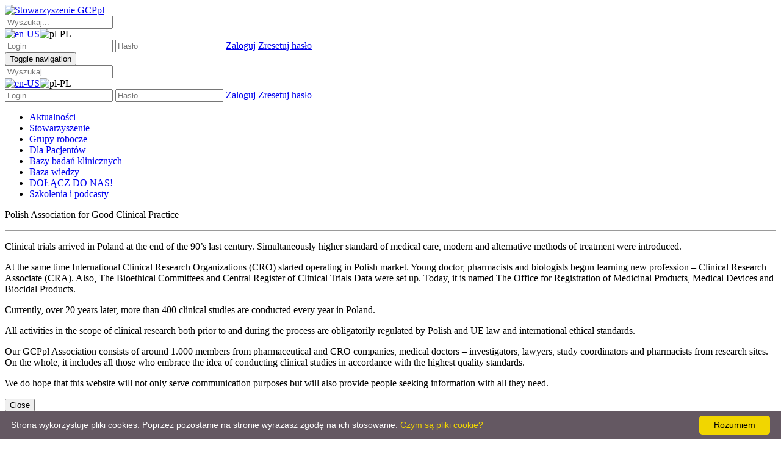

--- FILE ---
content_type: text/html; charset=utf-8
request_url: https://www.gcppl.org.pl/Aktualnosci/Seminarium-quote-rozwiazania-wnbspmedycynie-czyli-jak-eHR-inbspeICF-zrewolucjonizuja-badania-kliniczne/Seminarium-quote-rozwiazania-wnbspmedycynie-czyli-jak-eHR-inbspeICF-zrewolucjonizuja-badania-kliniczne/Webinar-quotEMR-and-eISF-in-clinical-trials---how-why-when-and-wherequot-11-May-2021/Webinar-quotEMR-and-eISF-in-clinical-trials---how-why-when-and-wherequot-11-May-2021/Konferencja-z-okazji-Miedzynarodowego-Dnia-Badan-Klinicznych---REJESTRACJA/Konferencja-z-okazji-Miedzynarodowego-Dnia-Badan-Klinicznych---REJESTRACJA?page=4
body_size: 101573
content:
<!DOCTYPE html>
<html  lang="pl-PL">
<head id="Head"><meta content="text/html; charset=UTF-8" http-equiv="Content-Type" />

<meta property='og:site_name' value='Stowarzyszenie na Rzecz Dobrej Praktyki Badań Klinicznych w Polsce'/>
<meta property='og:title' content='Stowarzyszenie na Rzecz Dobrej Praktyki Badań Klinicznych w Polsce' />
<meta property='og:url' content='https://www.gcppl.org.pl/' />
<meta property='og:image' content='https://www.gcppl.org.pl/Portals/2/nowa-strona.png' />
<meta property='og:image:url' content='https://www.gcppl.org.pl/Portals/2/nowa-strona.png' />
<meta property='og:image:width' content='1200' />
<meta property='og:image:height' content='627' />
<meta property='og:image:type' content='image/png' />
<meta property='og:description' content='W Polsce od początku lat 90. Wraz z nimi zaczęto wprowadzać wyższe standardy opieki medycznej oraz nowocześniejsze i alternatywne metody leczenia.

W tym czasie rozpoczęły w Polsce działalność międzynarodowe firmy prowadzące badania kliniczne na zlecenie (CRO). Młodzi lekarze, farmaceuci i biolodzy uczyli się wtedy nowego zawodu – monitora badan klinicznych (CRA). Powstały Komisje bioetyczne (KBE) i Centralna Ewidencja Badań Klinicznych (CEBK), przemianowana później na Urząd ds. Rejestracji Produktów Leczniczych, Wyrobów Medycznych i Materiałów Biobójczych (URPL).' />
<title>
	Aktualności
</title><meta id="MetaRobots" name="robots" content="INDEX, FOLLOW" /><link href="/Resources/Shared/stylesheets/dnndefault/7.0.0/default.css?cdv=502" type="text/css" rel="stylesheet"/><link href="/DesktopModules/GCPPL_ManageAndShowNews/module.css?cdv=502" type="text/css" rel="stylesheet"/><link href="/DesktopModules/GCPPL_Rodo/module.css?cdv=502" type="text/css" rel="stylesheet"/><link href="/DesktopModules/GCPPL_Attachments/module.css?cdv=502" type="text/css" rel="stylesheet"/><link href="/DesktopModules/GCPPL_Events/module.css?cdv=502" type="text/css" rel="stylesheet"/><link href="/Resources/Search/SearchSkinObjectPreview.css?cdv=502" type="text/css" rel="stylesheet"/><link href="/Portals/_default/skins/gcppl/bootstrap/css/bootstrap.min.css?cdv=502" type="text/css" rel="stylesheet"/><link href="/Portals/_default/skins/gcppl/css/jquery.smartmenus.bootstrap.css?cdv=502" type="text/css" rel="stylesheet"/><link href="/Portals/_default/skins/gcppl/Menus/MainMenu/MainMenu.css?cdv=502" type="text/css" rel="stylesheet"/><link href="/Portals/_default/skins/gcppl/skin.css?cdv=502" type="text/css" rel="stylesheet"/><link href="/Portals/2/portal.css?cdv=502" type="text/css" rel="stylesheet"/><link href="/DesktopModules/GCPPL_Events/Assets/libraries/css/bootstrap-datetimepicker.min.css?cdv=502" type="text/css" rel="stylesheet"/><link href="/Portals/2/home.css?cdv=502" type="text/css" rel="stylesheet"/><script src="/Resources/libraries/jQuery/03_07_01/jquery.js?cdv=502" type="text/javascript"></script><script src="/Resources/libraries/jQuery-Migrate/03_04_01/jquery-migrate.js?cdv=502" type="text/javascript"></script><script src="/Resources/libraries/jQuery-UI/01_13_03/jquery-ui.min.js?cdv=502" type="text/javascript"></script><script src="/Resources/libraries/HoverIntent/01_10_01/jquery.hoverIntent.min.js?cdv=502" type="text/javascript"></script><link rel='icon' href='/Portals/2/favicon.ico?ver=RLedK2BQV7dYY5W99b_J6g%3d%3d' type='image/x-icon' /><meta name="viewport" content="width=device-width,initial-scale=1" /></head>
<body id="Body">

    <form method="post" action="/Aktualnosci/Seminarium-quote-rozwiazania-wnbspmedycynie-czyli-jak-eHR-inbspeICF-zrewolucjonizuja-badania-kliniczne/Seminarium-quote-rozwiazania-wnbspmedycynie-czyli-jak-eHR-inbspeICF-zrewolucjonizuja-badania-kliniczne/Webinar-quotEMR-and-eISF-in-clinical-trials---how-why-when-and-wherequot-11-May-2021/Webinar-quotEMR-and-eISF-in-clinical-trials---how-why-when-and-wherequot-11-May-2021/Konferencja-z-okazji-Miedzynarodowego-Dnia-Badan-Klinicznych---REJESTRACJA/Konferencja-z-okazji-Miedzynarodowego-Dnia-Badan-Klinicznych---REJESTRACJA?page=4" id="Form" enctype="multipart/form-data">
<div class="aspNetHidden">
<input type="hidden" name="__EVENTTARGET" id="__EVENTTARGET" value="" />
<input type="hidden" name="__EVENTARGUMENT" id="__EVENTARGUMENT" value="" />
<input type="hidden" name="__VIEWSTATE" id="__VIEWSTATE" value="eM8U16r8hrOAwVkk1UUgqIapTT3hMURNz0G1bP5+F5a3a5NTEkJqQZYZZ6hCVTNTJbdro44HBtqwJwFwPS/Lg/YR27kJ37TKva1eXDqanfAgkb8zL/9RLXpl901r8lShJo2oYI0a+6+i2ewcRCGcWUySK2IO4Bh3dcz8uS8W9D4jePyC36h7Bn+1KNyOV+QEi3Mbbv1UluSvOc/k62UFZeV/rbnkHUHbnD7f2qy1EbIoZEUeJp6tAoumq+ilmriLy3/rsyyHPaGFNKdVcv5s2YZt/zBCi2L+zwJLmkq+EfzsIoGo+lFc0p9+dy/Q7Tn0vj2Ki9o167Vj8H529iOlmLOfTZ/5rqdKMpOr0NK/4tZOrdKRHFff2vgy/op/ti4gsb4pvJmslKxzlpect89dTAER3yzDidLoQVsqDpq9L5M33cmrip30UEvOxouBgVaP8z7jr4b2nwI21FEjSNgJEQRrarQAPtmqiNK7b/9+MoXe/k3qEg2xwsva8Tz9ictfOA90T1RdA0tibHBd/XIkrf1LpAWkzVF4muNvfbHND3VPOYAkDRBMIZlTYry+yUo7v8VS+dp+wsX0Mjw8ZmVaRJ8PTWBmnL7vp2D8niAIE1Y4Wt5iwDb2zjApdZQ69jSFkSyIdOBcPdneYk85HSsxo/UpD+Q+TluOcA8NmD5i60QtPlHbQNWIDiq91QMZKnjUd8mSa+erODFRHo5qWPoI+zaqf/+n1iz4BG3qafLIRzzb548gxr9vS2CHtGDh+2KfxrCNokvzvZh+wd4Zms00XvTRhHxrdVYzmBF1Be8uoYgUbTabnvQyj6yp3hn0Gfq50GitKuX73dcxSv8Lsknsny6iWrbftsNmFHTdGdINhszKtAeRY04a+7Gs812f9EjHXEW8d/mVrUw7oqFG7rlbUqV85EQK4hH6yOv9h12ZPBv0dXdJR1RBX4bC7M3y0RoVFYJ11TLcdIBV447K04Ta5AQaWdzpY7iqSzUtLAw7FRqsEorXvZ2o8Sh2RjjFHCqkmCpzyoc3Ed7xe4WOf3uOXQVdv6YGraIHoHFkZO/zycNgB2uxodYnDJxtEM/8AzwhXYQaorcLRlrh3orWr7OJb90a1kl32TY84qbr4uAbdmQF8hyNnSFgv0Mw1qfKlxTJjQGf5PHrWtrF/54sMFFpsIpNpiqgS1L3ktu/rCgnGy4wYxk7StznWQ+0HvgkKRM5F1HGPBb308AdV3VJjYYpL/cVysOHDQWuN/GIOLwai8Wm5m7NfJCH/KHH3nj0DyN7hW03aS20jJtBKY+4DF8qpvTMZBPNazvCNUqvS7ePkY4GbACraJDs+TGqPJhl+5VTeVkAoLUHLbTY66AOtK5o1Re2QsljBba20F+N3BTb35s9u8Z+KsqzVG2yT3qprq62L1sRTCItYXmVE/[base64]/Q4WMRMG0f4oylkCBFTGxRrxctQSJhjYUrhHGGJ0oA/3M6fSCcJeqa8PaRh5BUJBG5hm5RPrieteVH5XMtLb0gL/JdOvCLZsuiF3VmwQYU3PdvWkZV7jdIvslQgaYrf8RCPppc1qCeT/bi3wBDZc9fL3FBrJfBKfTPmHeSqjJaIcBUvKzJ/D1VgYPcSKm37ES4YcvP0ueX0InIlKYlqS75MsLAMTLuVCZPTU5h8vRTeXJTjavX74TZxAo9SHdA5aUh4RhNZN+OsbYFMdB134dUl77c8JdpSNfkKloxsOSbdfAgBq53OoIkySv+kbXI6Wi+tID7J6/1UisKGDlFXzPPZTTTyPvz5ows6ohfuDtN1WKjBAq+lCFM3lQ2gq+MPxfk/7l+2vuwCHqtr1ZwtQELOLJ4XcAybhcxW1E3CT/zZ8MX7R6Z08v6njFbcULUHlLZ+0SWQck7RONX8rZTe2V4vhUUG8IVyTkkq8XAdMnmJic8DFYfFmm7liHr/SZqVifbZm+/qj1jqjfVsTxaA1NLraQHnwZuqT721nqTX0+gp0Mak78NQ+hWEEo9YCfnaeqaVXQ2HDpo0XzeqVJ0vGrgkF7eDUOC36GYOJsOXroODETg835fFAnrJ3KDHP5zYiJWVDzIeFmBCp/7QnYu3fbDu1D8QNnjn1IwgBG0+S/nZu6+VG/mnrvnnUdH+8efk9sW1Kz/ABb6RnbRuJkxyAfOEeeDxxT4aVpkRvqJd3sDk2XaY2+tOAMBLrDH1LkubIi5sNqQmI9cYdUdpYtfLUnuc1uQqAXCS6DRAYA/MXCaZdqMB2/TuaWSGBanop49Ii36QUm1f5VxMslO1Tn4rVCxqPRUkcn1vrOd6f2xc1OWAVLIe/ZbHeVnekqw9dcO0J5AtR/vLjgWs7guqUwM5jZaKjvXlHemgrW+KA8yz0ndTJLBKHKbumR68xvwvN9nZ3EPm1MPdIicIwULz4OhmnV9gUxqhSGGCri0x/p1X/1nRciuiwjdYRbPeYfBJJRQ3gMlCL44NG0g9ukAbT6+XDb1L6eSaEuO7r7JTcjEj9ATUpj3YiT3QyNq/dju/AwjQ5jVo28FdouhGivNYIJ/CiWWUg8Fmc4B139SQ2FE9gokKQOxk7DxcfYwG+htUptwM0c83VSwfBrLWw7ff9ZTaO+CSTtj2p+ECWffCmAwllRgO6eg7LX7omvpuD7MuMctEDlBmef6abXoUExFkDFWMfL+w3R6+CEgNgj4gA1ev4CaF8rENoSnodJEhe+uiF23/0hfSmBLsfuZ1fWWoFQswJS0bsQ5HnSpGYKqapXMl1qP6V3YKxw1N2U+Xwx0STq2CDzq/W2H3EjEbUW+Gtl/u+3/SxJIsxKIzjpBCECWD7Kh/oT9Vq/WnlOR/kog3FkzNIdhXRjA9tzHQ4OypEIB2c7X7+e338ezbitI7+6buNkSQpFgHX128h9K+6lWS9V6vhLZ739/iy8a33WZn+KCVpKcOXERbH29gZDkfV4V4JZEsqdaxoYKgPxBCb5Gd7H6cWS0fm77lCza0zW0n68muFSas+KDMN5RTK+8pootxBuEuZpCD0CSU+fyEXayz2WDFW2nEWiv9ljTmI2MkfkQbxyNjtsFwECRattMfKZra3McLIaSETcm9A/+LrTeMqKZaZWqHoVvLekRyvBR4YTWhc1t5MgH6LqYpXNty6t4pN1Yq2v3KR3oyI4gEH4Y90g8x3qkKJD3UFCpvFTzj2vx7PCr4CdTp6esPTW2X9vdNyCrjGs1tCPBFbHNr/zIBHWuxW98xb1G4NjaUZ3G1LmHhj4x83IAzzj72v1a8tF/CYjYlxTjboqQXjSmiSHgI7iBlar+zuuvhwG4fKUi5hDN4BD2nNq3GrJwE0+NBk1UXElHckIN8TMorFhxtejfHLtuAB3VJ7+eoGiHwEVPNOBKRSAUZsjtKWPU53q+B0HYR3lb/b3UnxTHOxVdSIcynFWLhIZ8llPqoqi6z0PRMVvsMdX2Ofd4lkhewxtiyQOA9nYoA1tlWUydyd+8Zkt9qjm5zFeXBuu32Hkytc/kheekF5QjuOnIEFofUHND451c0h6O+Nagxr0rjJ0W8MB3AeetYdZa5KjLzM057eF+3Qoevjl5e4QHJCmMPmcnmET7AvKri7MAD3+DR1ZYjs6nw+9ZdlSReMG/GCktPJM3fnnl98Bw0ojC7t6Z3udhudPtiUWpVwsS1ANPOIiihQE0T1iH1Ci3yoUgYPNCeJEfbbcWLZKjW1bwCOOAoXjXDdRDYHBg1TzxwCWrWNNAn8q1Lo7fj24JAO90SNqAjcT2ZaewEJYrFl7dBMOvBCjB4W+FvBhaBoM/F7/BQf3i8vXh7q93XnvftxdaKDOhukgzyjr35rwu/Zvdal0KTOLt1suP2cc1GB572jYkp8OOCDQj9sBwR3AndTcjRry3rE7CI5wG1IagRY6E40F9tzryG8xzGoWZzXlRZ3tI9Q7iVjNmFHmPjyQkXrxPZVXUfpP0wziP9O2YvstioUlBDPso/S4z+Z3xdYN8nATNrisc0QsJC+R6d1acjW+JxfnjWvXAXsmze9GBFDveqC3yuaKBtgll/FNdVOby5GFuQJSB0VHMYbfoTvaJ3X6MEwSooPlrlHpYBgPbp4v5jw0i6H09UoeaJdB4AGR1xgflfJqfERPLLF8mPrONK6Ving/YkvVg53oR8H+7bj+Ka76vYf/LUcGZuzFH8FpfO2QCHBx0A1aK1zvovGnuNeD0nB8KaywAJfzruG8OD+dfGMl5pxDXj22M7Z5RjG0Efikpsod/TTQ6sbWYOiEkWXwAxDplrebPAkobHKNdScxhVNPble/3oRlffBT4M1UszvX2vWcBPZrrf35D7r4X75wuz9Nsu8YBQ+ztYsNu0TX+dPrLcPmWVpm0WqQ+KhBrFUjDJVgDfb/0uSNEZItk+mwxYVDncB1nok0RS2YWYt3oFYVy6n8/dfcfR9OuAmocErkdjMvEWzKep+i5id2+8ZXH4eiELetMiEjw/NdbAVltmCVTCRtpy9Ii781YiUQgao7Tg/R7ffiM37bXwGgBi+Iot66PKvL/awR/yaC2c4YQp8NiBEFbM1jQY8CC51F7OJQjuI4WJfiX0ReI7rR2JgsRqbrtlnW3BVsTzOQ/6NmdQVciX+IJ2gVYIkXJ47ThdbKfWRS/evO8kwYx9GpKhri0AZt1rlzHHKxTmu4EtWb5cleizJeRggowfuvPrMTDWsc5fzTjd8Fpiokp8vZuygOJmPK2DfkyMF/DI7hlvR/6zGhIWM7LbcNzibUegyxf8YDMx7JzO8r5CeeYeJ+Bi59feyRppCD5FLHF+wL7rWfXKEe2lV7yYKrQNeRMKJKv0d4/vzP4a8u9SVw6fx96PMm0v2Af6o3U3NBK40OtNbG5urTBpuio9xjlI76GIusXUEBnYwXU/Qrpw6gkanqbGuIb72lMKBre7gBuq7Keca8qwB5p0qGavrGaMpcefFOC7k83wA+N3gLu86TMXYZ70NJkjebwZb/0wl/35HKPHu4fF9tZM9xl33nom/qC6UzhxXnn4P6xGfjgVN145K9vyyePSmJm2tN/wB470M4xLP287Ek/gS2wLHnNOGbMMrPZfM7n0hWr4AjlMyFszuy3KDXuX57ZFKVvg6MoZLTGb/Z8zjPtf+PXj7giPPkjQJhbU9PD5N3rMcXMFqxC4VspAcpYrSHbKcEsEV1HRTvXmoUKwiclgl3A/ANVc6q+oNvvcg8bARPI+DiwlhNTfDabVxtCWOdKN/UIKlqnN3iFHkQ9Dr+KaKEaooy+5AU3Dm7Ul7+j47map0BlDyGz0ChRXX7NavACGxQDhwXlb/vIINhJnIu5/hn6LfTk33kY5DmtEySk918qlC8AyJcQJHV6N6le1LaFiWs7g6qHBLX6e1/QdKze3ZzUTmHQy9Y62nUzHlvSGYPdgjNrCTM7HhWD7kKPc7O3tGZuNrzckhFWhpdxPyfZveXVDa8m3YjynM4augmph11bNTr1Hsw9FY+99Qof7jQqJUjPwLmlKqsBAcGcYvKL+zp6j2APWzzFRGenh4/WZINWWaxKgz58EDvmO7quXCgRNJuSeg+c1+JywykSueEWalWHkZ5XmOq/ckI/gZIaPhKEE4iAy25+i1sESBiMkNTkaYInqzIpCG/J+oWipC4w/TtDw2jQmZBs7GftVKBOxPuzE0LNdR+qnp832mUk7fE5zdpNvU88EMB0xou1KoOi/IYHbja4V6rrboseWa0DW8651zqjjXeswTDvGCthfZWNJdqfSsGZsDJyoQ52vD2ikgW/fYQzffm6u1hqBImkw0QWYR/Nhlxo119vXR+S/ZOt3La3Ds/mZbFkFDJ/mjleNwwm5rdRe7TBc1Xdpz/[base64]/agzHTTLpavN6OcljwFrgRl1rFnRsEAStO9jZq+e/11k4pnyGsyXar7fBUQfgsUpsHA9YomoWqtmGz/MEiNa1RskXGs+zaO6ezPSRhlZy5jvrdg9Kp2+A5K9iJDsZxSXpaPLW0a7TpClDcB/dRm6J2prWM2B8H0c2/NOD6NW2UubPbaRVInfzja8woAJBSxWoR2YtAJgIamOd8qt8/3zNXEy4LxEUlYnNrXUgNIJg4GcSH3pDUO/qtqNt/2/VZ5P0kGeLmkPENZlKwFWQw9JXj7Kr5ELBeAwk+s6bjLPwCVxdfeYV+GOFHE/nZ/6SsxVVQb8djV224v8lMI17hHyk+BhsnvL5ESAYKptU/tDHMAvziXB7IH90cw+DdoyrIfm4f0D0eM/iijlNiiAtiLQ4dwbxvuduzyPzeBL8FzabOHc7DBcKoztbXDOc4Tp0VnwknjGuQhuI1Yhq5EdqPHkZg4HpXlqp3UBeLR1YburOh443Z3qfE3FGDz7VE7UCgP4pDJoh3TntSS4rA0CVTWZKmDWYIha+RdOJAPizT84qa+s8RsknGE+TlH1K6aoQ/zppEcNBklfuvYtaz4FoWQM3ho549SSzLsxbXkhsJkGvA7qanjp9Jo0mx396wpp7dezgd6ZRPB5PTvtNw4V0m8t6JhDHzG+OT/E0l3gimRNtMwi5KKLkIgigqzyECmanpVI92SytEwASpf8oD85vBSl6rSlGFOeVMHVD8Kw3QV3w6prQgk5gjlhWpP7TtFmzthZCbZVz4EOLXxneDEKKp8pz+fBzKKqf6yc+nPTAwsPzOxXjM1neGYbod0BysAUt64k7o2henEnUkM2fAFCF/G/2ciKMNosqHEUcsQ4j640dYP4dcbLVhfjpLa69AyUIEU8hj9FrZ6Qkdv0div5WEf9KRDmjVW20lxXBRanplwvc48IIx45f3ictFhoh590spshZxquoiRSHGgyRh6fTOc+uoH4JUeZX4oEwedFY2DA5RsV+NYKqmJzB8xvJbes7ibqUkwcAxT0J2KYC+C/NIYsHEksa3j2dhYqN9S8nbmFXLAgnw0XD6VE3lkpWSk/P9MujlmlLl2hJs0NYV9oG2QBEkv3u4bON58gEoyjjGOE9GE0jXSkkWa3YDg/iLl1+xOLRowaelfVe3cbzWd1krhyvUscUanjcfhADOH4utnIYkJx09ILurM+Gg6KdUbDloPyEshjc8Ttcg9n3EUqzL8nPAorLJjA4rsD4+sndnGPjQ5MS5uMc4xu8UZ7oirlN3Spv+qVCNB6tvWBtL7u8v9zMWMZHl0d6/eWW/bwS5U9FCW0xolv9eaXp8nEO2oi02M4KGqqGk9sPq0KuZ6AS2/EY4LGz89JIuuXfjGdAqukZm7xYKdvNG7BkzBr8j9ZiBHpHSjTgyTwbTkdcBsiIu1Jy1Rt/DxtI7YSm7Ih3OwVud58OrmV69p/x695x95U95Gs5mJ/V8OegVAoaixUp4y+V9hrEw2EknXrzSoyxMW/7DiG2eRfVnZ3+oSfYp1IQuW99lroFCgWkWHCjoZ1l1vOYSkq3LzRi27UKcD1TCkOI/n1HoBUSmnW/YV6bw5dWa0rPTrV0T7a8NZ+8s2O1W6Na7sBoyePv5ARAJ0WuEVv/XWSJOy8HV/[base64]/4snEnM4ai14gbNKHSz4HRRNHe1K1Qjzhd5R6UmREIU56DC5+Xt4jGIMpxUBc403KOCU2QMvw7SK1XzqSQmKd2QVkIRthupqLdm5drZpQ/XAmDIR13pEGLnwesbcth4thNU2u/YRYq07Y8q0jAQVPHooC0BDrWA04bPCDC5hUkVVFdPnGAMyts3AN3EApLkftmkxUcuFSEBlln/1vpSf4QjkaqiROCWf3knbm4MsEgWRqWQeVG5IwVr4nOg8TpmeHLmfmxnj+wDSy0i/7RQQqK4g1bEj4Qm7zOqlCGxPpZUlQlwgi0SNBT0Hq5YVsipYw1xpycntYdM/[base64]/YyaP+hA2m2Gl4msuXooyITQ2MBvvpZahogUTSWbQgS+sTzOC6Ba8A9j5sJJS/1rPmlkWWnMEXqp1/s5jcwqVwMN49YV4gJl9l3bq37zeDgga9qVU7HIlVCKlVQcDUJasSua7WMIjlRXZaWfNmpp5dmbr2vPX5xpUqPnEi3ercwj6zceP2F6gYKf3XnvVwrISwyL3rW1JZQbeJ8kAuTcxjBg/l+exPjh8fWqtfQddK/Zv9W/G+0EGq851afbQHbMexmC9EByTZs2Wyc5c4j1s/4Ja5NL5QQ55Ga30qW/OfxW+XDF6al80kYe7i6ex/RwDE9ys1mjRE0j63sfYpFxV8a5+uV+29GNT6t0rooW5EOY0MD1ZV9uNzcKJFx4NjRSEjjkb+pqLP6ZHeW3Yl756q3p2K1pgqqiTXJomaS21h2hrEK9dbsIgD/[base64]/rAreaUlHXZ/sukypu8DekORb3j3XvZr4/MRLC7jUzlkMTAP0geg0L1bVk8QvX6f70MEe0W7kSUTZoK3S7yFGRvLtLO0lq93IsEkK/ZhWmhptVpnlSf/PAUvc6tuN2oQPJevy9fPrfdI0tRUPJvEVWWHKYJv+Gxye+Y8Hhfhghhw96IyZ7HbW/pROusxe00GIiWDnBPVXC494dGleC1x1qlbhFvTLKchU+hBjTA+G4MKCHoF9hnzjnhDe7BHHrD60vSSFZZK/d/kv8iWrEvj5qk9f8NK812lQPXBxdzS4Eu6o5tvA96dhojtPgrPF4XPvOOI/2fSMY90MyliNGZ7l8AS7AXCkRrR2yWnwNKo10+YH6/vLnCdV0oa/1KeTOpl2ILsPl/4KvYL2kLEgvdEHB6A80VE4Tn02iDfOClIJ1ZB399h9C7KtrK0CV8BWpU4W52VcRVdDATXmF7O+6iJ9Gvg+TIDu0+HF/Q6jEnAM/5YA0ijgGc5zz14T2BLHhNDiQm0C3lVpYkRJvU254bHFd4nFl8UcBjdEbUnVbgBXJ4a4QaXCiupJVpE99jsIDYemayEQWHpqcHdq0qWrqTT2U8A0LRYzgCGk2FffQjTksaEz/zsDQu9C7+Tmidilo6c8Hvdxd2Nc5E6mB+9v2OEmPSga/090KMVrZxQFyr97uJqScI+TVmRRzU43CUzNWiwmNko/7iPG2AB+EBqFyB59uWy0XatXT3Y5vB16QHI/EG3nIEQAuL0tEzi21tADU3k7sUSuAgKxXJpUKT+DYG1rL2dpppxNZ9H0zklnPKx0BFaHZptXsJLCZhe4NN41/woLhAWDrShpPkdqM8067jVLxwlPPvMkDKw3sMmnZqGdK0ENCIYnTgD/F2M/MtGD0vgJscROC87DLIK2X0WuoQ+2wvt40o4H/5dNewc9K1LPCtN1UjH1raNe4oyLUaAC6fpDrLlPAMdPGyxcnc4WLnustNQ9sRb3a+u5mQN8IxB0H7AaDrlIGkx4zWyAcxj+wC8QtvL+GVTuO1i44QWq5FoTQrfCk0T4Y5zgGG5rC+3OWK+EZnZdu0LV28D20HlA/4WfnlReN4Nq9g3vQtg6voUnpEGNruM9pXnUZKkpqm3P9lsOYC1eg+WoXLd/9Hs16iPdKRUkHk/tEYYiqLmSbOUH6guxY6jgvL2LNaoYrsvCOrcGcvLmG+YrRNz+ZyRYwzwChyvRrFB7FMgtWsTV6DGhBUYMmDkJ5OrzFqwmrLDbwKQLGncgG3cauj+pOplvq9sVVuhYB7FmzhEsnFdIhPyIdH7slsVaYGRYMKMAQ4pDHOvUqBln+4j/[base64]/oV64o5TrDW9UEbbx1J1bR1DepTQCYmm9tE2xxF5I1YCcBh2VNHETL8hhWEKMmF9kEvrv28ONQ8hXKG+9R2RlJja8x4eHsB8XLSIrbYayfOFdD0AfzWasjRBRUQFaziIsy40NOPkiJFQLMjjmClulJxoKDcm4hjtLxS1amYtOmKrEq/axaDwZ4Hs17Gla4rcjlB5ndN6CUa0Wc4Jb8XnSjh3LY6zlT13LGtfuTQHcUoojruUhFMLMA9YyABZ3zDqnLTgTO3RBarHn0TToF0VYAJnEJoV+IH1Vj7JVlj0vyNXSOCeNzoqGQSE2gyCsRYwbsY/AYLr58KMaitzO0XO8YJrN7nGPshicW0WBCoiGlt2EWXikcBDZe15FHKLdsYFdn+eDNUPqQyjgyhcDLB8Ly849pYSFa1ZvJ4x0udVlD+R4XbXMUc/1eqH/i7Yl9fzOomxjytmIxdFtaIIXNTBXCm1pwxnAmW6zisv835AOhfKXYWDzUymQbuDpPY2VsUMrUJVFaYx79VvAoBEyyY67ThqcokfNuV/bi1r9TGLcRepffFa/QaR+qxRVfeiG8du9h0EsurAHPeTEKcAcq7Eex4EciFCl16Of96qbv1rfDghriuNdyZ1qggdUHcnIkXc1cYAvchGITM6XSHk3t2YYAFegUKjStjy1I6aHHjz/LtFYZITEBc+mvlPnEyhs1Lt0Fn0+n5WUUoXl6Z2XtwjiJZxrtx9HLulX4X1LYUCmcz8MxT1PE1XBnH8peTcxwm7/Py7IeS6lmh3eDjCFE2ozpVvaXcb0BcX21+u2PiuroOIbj/BMRUIXfiGfQC2xSTxGQ3RnHbVVOpOJVpfeWA2Euxt9IABi8wisp5CDWLFVUsMbvNQrE6kEdJqq0H2Vm61Z/TUTYmcxMLTLu5MTT9sdjduu4Caa66eH/D9Tspyo2AhrjyiQ06hC39qPU7sLWobaJZubfEPQXdbZElUZr+i1jYExcHSiSRc6Da0je328M66ncZrH1T4vjW/1sMT4fpp60FVq4yOlAVyaM9d4XbjyqdB+4jpuxAm3fWm+BtVoQutv2yJ0OfYgm0JGUXRqOGQ+jU5aMUmBNjex0L+HRchsFHLPJlyDrNJ2Vr9YDdKpcW0haybV5kyyKRcwzPt7StyWDN2uXg7V0iHTHYTS36UAK3PF/naXMBYDCQakLZrZEgn9AxCr4V6jkRHbXJExPoRYKLmd/DdH3xoo4drJTtgEyYrqu/0asrGm5+55koEmH6Fk+Mb4QetEsm6+GJjuAaZ+L3ofqzhnEULhtIZAefMSIhdJk4g14K9tb1B/kzGVloUHvHnIYkBiq7/N5xUzMww5ly/zJH50LTDHuCFtfdZQkqVO3cwfrZqMOo5PkE0gMrPW3N2qltygHFWLwHp8H0IHDkKbjUCzCj+nl4wEEasv4VM22+oZyzEiL253kyQTntuCuedKtQv/RUZDAZ35Nz8kcuN05eldKv0qdCHaBw5Y9LqbEhZEks0guf5Xc0l/TTJeY+Z+L5nGCIkM4J1s3Y7bH5rR3lGylXM3pVH1SEqBdJdcDoeTME/ezFoSZKjb5Ew+5pOa8jWvOHUFafyUe4hi7pmpcUC1e7c+TRr5JJmwLMKAnwgbuh/MoFNYxFEVucDPcDnZi5LaavSETS2vLbjvmxWAMD32/0o3/s4nE1T4jeTpLuPu9NpgPFPlbtId+1AahgFxFwAbNVjwqO5u3zffKxmjeXeu9bOcg0RFvMHK1MYqmeQwxkppehzm0ZWnMrMZ6upSnkX5lm1mZV/o8b3GLFedrxC7A+D0vNQzJLz52CupQd3yU2GO3usJKC8qH7Aq9c8SOm4b5tEF9gLXIeKPRtKnFP4riASmDr+OPKRKsWcN+JJ7o9ffGlpwvHr4EQ/qFn9NZstGl+PfPVTqwpLW8Pi92ccru1qTv6FLfPqb49Pr7NN8DoUjg/iHtH2lsvhmwT7hZ5TTbYmF38fh48jd47O3NBaYYC9vkf8iRFw670ZshW/RJ00NqqqB2a+fCrTFsU6KDLmYG6vGp2dYjUJDQ8l5y4o7ub8sQGYRDFRCEZPKMChtvpr6dpJNpjpXV3X33C1E8d5K4VUePqiN4ni3jBlhaQvrTcFlBT93feishGgHBsoEEXsiirEg/GilPH3GYhbphmHduKB5gtqIowhJTUX9RjjoACVIFroIoR0JIYITcb7LmNlkwmDW0RtJcqG7l1lhKTqdju3MzQWhO8ClzCMlDwM/Al9ruQTwGztPNtuNsRJPs7HhPHn1Uq5bdPQZDbyKzvAPDaeWhYu4KZ1yAxyko8d9fYLKfRnkHK2yovfChcWkl4qNf6x3UBJYvtDQlunywvzfVd0hVVYC/fFflJs/incGsj4xRre/TKarJvnvRT4AFp8ZOKUb3rOOHwUjx5q0tqYzhELyC9OoBvj5+eXaoeOiPzfnyf1U4O1vmdmYKloNBPtYkEdxcl8jzzd+R45//2uemTjMZ00z6ZzN5pip9Fxi0cZjeqaqDwk/yClm3IglALGOVbPSHUwf9hD+YdTSK6eXuA8HJBEk35zRiJPBVZT5pPx7vFcKNuJqDYXEBVHYer2pKXfpQVXeIrvelBIVjd38a/[base64]/BIzZyJszz5arewIzvgbUWF9q5JtH4vJDHvX5DeZ7GPC5XoeNxOvMMy4IGbVALWDsYFCdr/dciOxJ/XjY0xG2ZG66uqVpsmsyGxS9sTHfDBuqlzc7xZTkXy6PsuCMad+/Duy8SGF0zw3r1442XF01zE02dnW7I+uom+biBBK4GEAkLCZ1jomo1hA5e7zgp9OyQ44Fz6J56AKHpxSKeARqI3pn8X1NQph0+wz/JcZLA7hgIwdMHcNOeA+zmooxzpa7TP+WNASLoEuQnfUhXWQKWDzBlY/dNg3cSoo3bdtM52rCX8r+vC0k9yk3Q3fqk3oSQXzG3hbpBg0Ff/HVO2nBiSGM5Xm1GR0m2s2M41Nroi2zyUlUgHmP8quHN1gq++eLMlEOk9iMgYn24Gt9KeZouSW7QseUNVbrzkbuFNhic3kgUQ39OYNeeTbUH+UmF9kA08tUDS5YkdTIw//vhTYiPX5MmXNrpjR53A/T7x7dg9zHf7fpVp4Qnse/TtcVYyuxbbDF1JRd/rIHuEhCvHN7UXGrBSt2/0BohY+nWwvs5s3J+1vafcH5BIitIZxdeBj4zy/nwJOFLINGEaNAxRYpBBCEE3Oe7s0FrU8PLEQxEN4OpJLlNIpX6/n8vyXPVVTLCvNBjYRoJjumiRdQ++h65BGTEthF5vrtQ23OoRwQ215OkecLQARK43vNIN/92qohdJ4lJXEf/S2sJHAvmoGb+NrJ0VbrL+41NpqBKx7eLEK2iqvE1+/SABCognE1LoDvj04X/[base64]/QWJVVkvd59kAS6oFVUeGqD63zCSS5UW10vZ3fGZUOrGdEyRdDl4LrhG6G3n0lYkYOQCcuVd+5aBsCZlzcuDZp//QN/URDH7UbKNK+1u7hItlyFodj7XqkMZIpxDVwAQo4DHSwbYEuVtTqQapa16HW7on8hCreYQUgEOUJOg/I3D+1M0klXulRRSDe8IRhdp2kjT4so1e+3WOg1PnMRBYX5T3b5Ib7nH+lcQnIV2byM19+O/HGi0zC/hRSaLT6jmF/WBpK1ovFg0Q8W2CTuWUO/azhzISPNOagIsi5qd4A3GQodoYEDpCTLhqN1OblYgdRF/lAeJK4rvrgf+OHiDVmaZcSrtPSuQ33pW0hB7TuAGiMKH5rW1BS9nJ02IUENcMcrgIW8Bcj3fQnCpJy0G5srr3mVYSgbOcDN/CIcDDwZJ64/[base64]/v1OQKNMmA1H/crg+5nXMR/m7/[base64]/WfSrlAfJAI+DXklVRPHTew/dfLZRQztqYXubZ5IWzfehlmuJtfFKp/pYCvEX4fLAljcMAk4u7CPkfeSxBSFFimjIgM1LduYyezRj24Pw9NptEWRa/wKIeJSk9Aq2tipculK+gvbM/yn2j1zM0YqCfIYnI1Jg402/8MjNxIE5bnGZKg1qiL7Cb2VRDvcqBWHtxcusjU6oQ+S3hVkKbegCDKcMtD8+1IBODwGo7hCXg8uDKSWdqL9TwuRT7N+nbcP+2TmQne6f8vLLn3YBT/UwD7bRRg6peb57hKCoB/CvW71ZcHjBe/lMRAgOawjNRo2eKOO7Rfaq4kO0dwPibo/tmU7yxViYsokrG6SSBXXXbFQloMi1VpOll4FQ/w6f8tFRqH8MNynhFsQn75HLnnmoWKI9W1HBd7hnMOgLUaedfQ036mudW1vDJ48yeUIXba23Rnmft/ckf9ctw9vDHrilHzke58xqbTzjIJDmWJrFbPxw5IRxHT9wrir4JPtTfPMXBr5GStn+lh8rcNNqtUmzLC0p8py6+gNEaVieRNAlY3LHF5KABpyb+MasTWjYWP3JQFE/zcopjx9uWgkHqrdoFhDYY3QVUf65wc92bmhULDAJjrOwPBT/1gdS7s16IZXZ+3wGujmBl6z8i9IWvZzsueWHYmSkHDIxFgGQ6wZd38Z6L9l65uBMYUfj1N/KVIm4zYdI6X1sNWB670xkBYNgnmpxIX5L+onX8Ln//4r/jiFoRRwjUZSEmBLd32Z4uRAELsAy6CavSykTJY8wXqSruVBli+cGKd3VDz7RtD19fKRnkmG6I74Cfxy7YAS2lX9+cmsdTZjGvIUn6B/3s9hToXaRNVg0QXa0s5Hig3+iWDU+8zpN672oJhpKuXRkm9Itb+o5yHSbd4Db1z6Jni1EGSch9JP71HyQ5gNHfWnXhMfjJYL0FNMBUK0AIWFuc0Ymqii5qEAuBbDCyaBmqfVmvPP/iutkW9wvtSFbGlhpKF5n2ZvVP2qH3+zK7uHIwyoU//T9DkTHFIOXixGDrMGseQaSc0Ils4SGjnO9IU3uw6aeiSbtoON+3xDxjaJXvcZ8tKo2Q4FCHMIVjMDC835YVPUK/D03OHD12rDO4rrb9d2ZNaCQhmsr++dQkiCpyrDUDSE1ZoGr0BmreA28kjpBhEKHzUDMosvhdPqYcRcMTvEMb0jTpdafqV8TR4BDAHTm1yVu5tQMCTw/OPGa8DRfU6oZ/D44655syTh6Xs+9J6Exb+8bKTIfismu2YumaG8XX2yxXCXT+ZJuik5jhJAMBYpCvmxOdmrUXRQh8BOOnxvBZbXOJG6KPq8isrXRvLv46SnwthMc2mVyLu/BdI+L59cLn+nyCPluAAjDs/bD7Z2mfpjIwMcznr+8Wvh6Qg9qCsmh2s+PBYrs3rZa76jiUY3BoIoTletKEl9vjEX8jl6sQrD52O1sfNG6wn5eQAwFrYoDWVVqoKb+Ep8ZrApBSqiJ1h9NjAxgFtDuiO9teYuw4pmkF+1XG4pOEyIcuHLbSJopIG2WKaIUS1NtU7wq8Nu/IoNofcvQFbdIniG1LkvRRon387qMwm5ECcw4GgntBRpt4MsNPMy5X3llMFDJX8g1Ld8hlgPilhYWg/1TNEnfO7w8MSO0pZpzrGCIycTRNhxv9jFJ9+/NDZYc+PYXZ9IqIadc8XZ+5HcEnWdx0uQNggBNhSB9doauGavfnEAxdK6KkF9e3ak/6KKel79digjkemSmgJ+iu9zoW37GURBOex3ErCYNPyzdDy6W7c4m7fd1Bg/u7Ccw9PRnhUUNESqhK7uNPaGJAlotSt9/ce7r0Fq5EQI/dZ5PIulc0b3n6yctAhlCHBmd0rgoXkPKiykzLgi54sdWARSiFpy3JkNATI0RJW8uPGJseONmEz6273VrlP26iQl80qjFD2atfq9BTbnPybCPeKxvhlTyX7d5bPe5/uruC85JfmBsamtiY8gUhUDp1eSI5sUu3Lcx0PEOg5kT64YccMDzgi+Y/ZMN0U7AIfakseOdBMyclHPWABgT/q8eubbNty+QsySugVaU65YkVdvFP2D9qcwZDvyVbl3+qO5WLZBAPaz2r1inkKwhKszvEZDyW4gz9EdZEijmtfVZ8aouSSpbtgYrkFWugDu4e8LlsG1yvsQNACdi2zQeT+Y1/YBxj17z09FfIoeXh+f5sbpEtq4vPm07R0C73pOmhAbI24yo12lOsmdmn38GcvAHolfFKufKMvc0JTmhyFmHibkpmrJBIQEQtBqVtyIvH9I2uvufS2Q+gkINPk5n3J2S7kPiOCQgISKkREAOPMZhctspOBxFG9QQ5XxWxg/7J87JA5TiWSZ/CcEd3MsNF6xgyMpkBfOJ/VbJuDgo2EaKYF0K1phGkmrMhNfqHPFBPTaE0ovYG5uSZsB3xsmLZEuwPh3Sd+ANHgaC4tPGSMgeXcWkVcTV0+VnB8B/[base64]/ClyEFn04hoT1mNZCaIGc2gMYoww5wzaGpbWKdPBuxk9a3z5noTa925SJtvq9+HR36KQaCzlTv5QtBZwS3Bsp7OO/Y60VjORr2yjfzqdWACkjC3ecuWYvxX+FtfiJ1l0vZ0/WOwWzhFEAiqokSsMkl0zht+ZH8sBJ8xrbcmaqw+ZliWVByAIC1q1soiuqPKiNxYVC6CE3gJQmnRYJK6I0pwcgnGMe7JiTGlCAUKEFcOxuyS3eJFoMmP5Oz5/azBBLqhkwcuV3v7Az7SYvskUR3JLPlzYQYnZAGkoSqD2h0P7OF6QgBy/YrWs5x146NCWb/yOov+HI1yU5zC2k6BWiVsiXs9p7NueL1mua1gdC58E0fm7ajZW05igWNO8VMUIXMNLvAxVQ7wQCx8U+4eoSw9XdSfeA/0TQO7szKS5y9N13Tg3v1hmUaixGZZ4TLhGmSreF4LOgt5ZVIl3bW3icb/LkyNF++bv1VbNAeX08JllR/E0myZ6u6m4rif2M2qfzxPNbwzO0b+7H/Fmmc2J4/ajgQ26ggi3NeAPWShn6L12XZg1Tzi7lcPEVWNZ5dTlYU0Lc2P79hSQ9zVsg2KYAiZ8g/1To4opnE/JF5w9cYgrOryh49cht0QTUDLKV/nH8F12vr6CtSibOazVK7Cn9YI9ADzMOhYnQrCf0zHxJVKGkIhFN1rQj1SQ9WNoP6Sk53oLfQEtw3zRfDu1kojo9NX28SrY0Mw2FdvXIjAKpIp87uGE1SG0sULk1kg5kJT6G85Yd/U/DdPiwcXwIKGpNRC9BpOdZHqm/ruDAb/Gse63L6OeZeNha1Iygo/IjmI1zrIm7HzMa79ARbaO4gk0IT/rGghzqy/b79vQ8hoXZZopJnNfBQg+xA9Yn9vCGKyfMluq1ppwbsPqijQt4I2HxzDPoQM90mXrwlDhtnvVqQgIITjUMsflM4VUXWxOaV1fQVf+FGXV0OcLDlQL/aLhkQDqM/PZwKcum+VK2tNgtvdpeeH34yRf4TnjYxto0H8S1vfYA7VKbSKc3gOcm4r4zSYZ/kDDfKMN6KfBCMCMBK4Gkpp+eauDUYFcThMm1GM7455Q1Q+Jp/IliZW83Ryl9tNB15qYog0UTNg45weQcugZLUJChsYCQter6bZXXHw9h98/1hXF2LgHMTXBwYB/BFIuEX4DvUNS1+p6oQiJMId5CMAL64OCtOWdhf2hZ38UdFUzg/SRphzLLH7HPR84YIIltu67ZNbaQrGUhPvBgV+uRF+GbTxBcX9YUoDeVWxUKXFtfFwOnps4ZEOf3OzNY78EdNI88+vgwCotr5b7q/jqE8mMO0ivzmMRFKMCg6QXcOIi3CAmzCl/xE6cMTn/3kbHgmi2tw0f6RT5O2GF+C81H3ouV+W1m2Ua88XJGpyH4tpg80xZwBcY/dNylr1QToi14NL1DDQ90jykRNZH1V93Pbv9TszIfqxNzIMtFwzCTEVEjRLFUNjSWMXSINRo97M1ImxgXs6NYnTJOu9tCCjBxq30leAaVSgcOhyq1J0Oick4G+CJqbp/6bn+LwECOA+U8yAjUyOHV1Mkj1LGHXqDimlM+6ap3xkPTtuS8qE9h9KTvA6UDdFuWhlO3mDsA3TOrOUXjEYInI6QnMGG9SzatPu/VqwyCRXZm8Dd0L86vxhlgGhlQjfQ88o8EfblZiGac3PhYLJZNF+SsZATxzkebq0mw5GhT4u8qzu/wZOGPaPnvyhL+dFzDnxOwGdKKxRM/tNY8UjE/lu5Qzbcd9CrbR/ceiiQUGlouK1ACAoNrsJj6XwlTA5RTRk7C9FnVPpiq5c+T9jv/Bvy5VJ1f2tYAzxA3MNu3Z/1Xsggtf61Aq/hmgJ0+bP6CJYjyk+NlQLnbBVX1qV/26fBjRJwVMA2TqXP2U+E/ofZxahzRforMBkgRdZ0QBJofCGo86+rmwkBNPxIsnlZzwvOaiWHjEqMTmbyMbjUs/36ioWqBUzU7k7lV+QSUN16ImC+C5h5km5Qh4SavxAW/3Vco+aCVfrt4w9dNjPJUbZcySiY3jyRZg102+VWFr4WstdQZxoCHlrVgRC7LfjMT6xa6eyU7aA+1XPwW005bCzrpMIVU73DCbkJA/[base64]/8L4hh/QIVTGv/erK0vvRz1u2KmbBhcwbAc3P8ghYXERPbAlRNiY/l71epH60ESa0X+NazUzGHOV1rJTp6GrkAinDHHv/6r/UyhIvS+M/36XlJ8YAU+987L2XdytpELZUQ3gnnz+yt+faLiKMyT2civjj9yH0/n1DPYEHzsdCMdMf9UTqzzgvMIgmMckh3I8PQV8lsg4rnWoid0uOmU21CidYB+qZJ6UiV2WhRyhwYmTp3nDSpkriEEOmzZa1vHyVL9HbNKI8gsVOEvOXi6zyf3MlxAx3eDkAqh3N9jNNPYb7x+twPKAPa5ZOBH2/DFbcWTIvdy9DkX4C/6enH38S8XGKVt5HvdUoOtdlLOXI1qtkyHlRXpuoPcxQQNpZcFAvS0y8RZfJIlFx/HWINYESnPAyNtm2CqjVNE/pPqs1eNf+NAq2Xuczc5VpPKcY61kNe1UgiYO1x3Nvayq2k6ijapzwt1V9Hm1qnFaAWmPNuamI33hjeocO+0FGwpgB0ChlCbUp33tU0XUbXs8mUl+b3kj2gyh8Ux4ZWlOSXI0TuwpWeHMb3Ln/Nk6Xv2eHY7iUJNJ7qY1+MOBRLQBD3EH1C8tlHWVdUG3dqe2roJQZUTRMt+dZgPqSFzZfc+OVSjlBcFAzZF2MdhTeWasScm+6ch1cYQP0CObibaikRk/4XJYKUEjJaJ1pA26EpCSz1abP9R+fGlIzh0zJjsgRXlJpzNXJhIyqlrCMuNGeDaiSunRA0BZNeZB0K1+mZdQFkAY2iTDabyAx/iXK9eKynt5FqMijzj2dGwfXbXnEoXpf6+muMdw+y7JMjXcR1fyhGsfj2jWCwFtKdLcXYEocVgqOSuSMk3OBCZoKj03CML/[base64]/b461i79VRNvSC1SCCbss2COG/JI/vx/60Rcr/BvMs0iUyJFr99rDULn2IE6bWQiA+dtcaHg97Bg/IkxQgEJl1SDTzgz2jCaxgZpQZFgf3dNpknW/Q6H7rrSGlY9wnLmz1JMxG8ARGR10XNt1euqh2t+SA2LIO6g+D44FMjZtrZ1QBdgoT1273Fp01Su/mzpjeVpIqqR+4ccIlRiRVvlD0gjYzttvp1shlb37acGW3fKK9JklunMjBCKS+29m1Xh9OUdRzccxYCzTyMXvcg2XLo0YUSlRqP6bBQ+tImBFqM7w+o+pMXcWTJuUTIs/Oyt+xfW2PgdQPTE0CELaD4u/qTI25j1ImvJKOLRfxLva0vM/pQrWN6CBPUHMQk3SXb0SCaNWiwq/V5Rq0HefWBQ/Ay7m98GJa262NKrEpoAJso7Ww1xLgWpWuvGW94odOHvXHud5qSHBg5K0xY2wHLmJqq6xTXFBrt+03IqTTqKj0r8ghhuyNVZeGPsMmkGdkvXEWAnqSUAEapKHdCeUBFn8yJOFVpGbSqIdrV8MwALqq2gL+vxbe75lCQErRaTsmolSuQk5YtP/Z5p7yVsFdYqk4QNXRt6eQBc2j+owmP3iKpcYG7gTkrVFYTrTSuGd/Q1PHt+g/zqUH++RUP7oHweJyt6+py0PrPq/QysT3kaUtHyPAL01LAO2xWLN4Io1idOkFLmA1m44zo/q4ZvKsDN6R1liSEEfkQb4I4Sdmdctoucn9Nz29p3/aDmudHi0QRMl7dPMiCtwVcFl2D7VA07NnCKDvPFwbOCYX/7xuV2jkYR5NXGDRc/Dj9X15WUlfUwtPw72oE3eNUHahyDaQvzfHsMZrFLafsdRdN3Cry8BOJQWj5pIyXkW6AnlBAvvurj+dqPi0foCLajLvoF/GbAxxjLoYUEESkfSHyaHeO1cGvMF3F2DwqkAjEqIMMAmEfc9ubHN2e2CR2OW0sSZG88At3TDHeuo+rLKb8OuQMvfbtWG0quNn5j9AI3dCM+z/KVH3QeZ2luy/uxcflzdYW1SGXhOx39gDWWJJRX/tW5iBMzdSzW1La/T/uzV4p5o5KVfZUZV812cqqcrFxNbbamctqcTCOmPslq99AXhE6lkBmB0hNuHSlfPXOyiKU8lQvcGWvO2kBGDdi/[base64]/wZ9QbtFWmDwkGSA3FBlfi3PlugoUvq4kdIXAvClbvc6YezPUGa/DEvp0K0cYk4YymIrhAOJEJ/AbDZSigWuP5AzyYJn802HFDyPuIPT47D/tkHwOO6UgLa7G3dJOTjapxfrXTSqbruFAiSwptR6u9spcBdVdek4JBSObgh49fFX+V/TUT3FGQyRdzI+SCB+B4wBeT1pkcyRSzzgDcGqZ/p+ppnLkfx2WPmHmri0gfqssTJi3FPXSQUVr/[base64]/yLgXT68qs5xpKS/Fu10/Zqlh6hM/cqhqNhJDwqYOIAHAlJ5xJZ/iEMQwb+VzvfZc1p1oEhul72oi7Zr/3GIb4uafjPn9OGd0ZQKBwiHtFp9i99tmrfjKgpcoUtSTMtgFB2ludr1/91HYYhHp0ArCyj03IG1EJhWPvpnYvtyKas0yIPwU3dreH/U1INS5scufNgWWxlxX+IHUcsD7ahEb3lMkc8/WY3OpIhCfOmAxg70HFJUbG3pL1FJnxyAuWQ2Jy9B4uJdSzzdOLM7AUMVkAxGgyVAtFF7wFY0JGrvqWeXvpRvi3zA3x6Uwsvi4/9K5VDVTKzXAxeFv1f9vJNQ+mHm1Z5SHw57aQCvSyyVq85H3a0e/5IRSc5V3N9+7pz2wDHHtA0qH86P8mZPIyCPRD6YxjHhABuFnhZWG7akFgn0L/NMcshNDxXUWX+G6a5mrWEjTQgxGIXVtrQyW+ZwN0HKf31Am1qsbxed7Kt1XY2yrD7pqjmbprYapZEhLLQCypU8Kmzftoqfhsn0YeR8wHRnIRNaib2MUXO5Ygi3Qc9mOt1QBq4ClIXYhdjNefBg2uzE9pqWga5R3Wy53zhZzQjDqmsxumBtnXwOVvMt/1rzDdQsrbT2BmLnyhQfvL2dmvrN0+q/de49KsEqE5Ap93gHwZw9RL3E9uu0ITfxjJAe851Tl8qUwiZVxJHFZWFJp7BGcD70yoZdSqmI9erVSsTxv89eKBLBEH/DqrIWVXaLrVm3q+yuf4hNx3/KOjZNv48SlrgxisGAY5zOai2UESxix0Ii+sm8scmJgOrM7VXqUy30a8cwxV+2EHoLrlDCZs//+FU8i+XF3CiiUWvbKKbVGbw95icfvB0mbhkaK/vJXVN8yyKQEpdxI3tl3Yca/pvGHlnJY9+NK0aXAT+u2W9OG0xeY9jUOX2S0G9KjxoT1w49Nnz6Akoc9oXlUmopzaqSFFW1g1nVJoyLIOLeRQoHlxQShWy7HN22V1nz7CbnY5OzzjjW7huZxIWdPnB/d3Rwd9UaPlsgPm41MoUx/l6jsJSZcTgesaL62fqcxadyXYY0HWqGD7BqRzVEPueepHOHkDj0qj54Z/fL7YhDSQ9Git6pjG1mMZ95+DfjZ8RJyDkG3HwSSmaRGOfhbdCEUlWd8LK6F3jvvfF7z0p8dbbkorxSxMfJJnLoBFg6MhU9WCPwLyUlFXTm3fqAT6XutYJevORI5SPMzIzm9WpTn7b110IBOv/yDAVNyy6t+Kw/dDxaLOxkF6ieEXxL0a4WmWxXPNkll9v++ALcMfXwIwFYNXGhk5iWVRIRDyXydJLOlPtQSO0M59gtAQgpR13DWURQIhJ7uRFU+XjnWWl6RazkxBngEkcOz+3tFejc11nJqy+0e6mXikLJb/zCrjc/uNUDkv6ZfHq3AHFPoJlKFx2p+UMyzaUdGgob4oVbUdnTZNu2ZNUzE3eXwk0cdKttx8b0X7v2JzdlJxor1NsnWGenFxLAg64djYpyZY+JoNHgnV2Nwdct5SngMtHBjaNWUxRYkD0kvjwMYT6twat/XABiVBthOKTlJPdXwMvwBR/GeNpmigOpT0hacbqOUnsJ/9dI7iZZv1px43PDrrYo0szCRDWxjkxn4uKOZxQGNrR8UMZlQ0DMc2QTKZZCLZjZyPreWrXSpjo7Rmu7m8F2Am3j86bvI/mFSAPLQN8j8SN8tt6/rvxqpA5RxSKkilsisBK7bicFZe4qadsplrMkbhkhu8ww0qJf4DzYvgI82mAdSCIhjbaw/bHTwY02WuG6YhY4yM1W7zJtKDaF6HXlh6000n3jQxTFHFQsZ6xA8yFS3ZoyWsHAj9AAIy+glXpIRZ7+uxShrZtmGxTvmcusdmil+wkZ2bvVXXQWyW1F6KV7HjhCD76doiNeX4Ob6r/K+rmET5Y6sJWIB/DRda97FraXuZlo83PuyfQt8ItMZORDxU87nrZHMYmhq6aDSxtsNfl8uyM3YuNPSOqXGXv64d6IXiA+FloLXDm/yROV9ZylV9m+GfdJP+gqHb8Jkps0NR6KeQ4QWXN02G3I60m34ofNLiWKVed8DyWRrFR22zbgvSsmx0kw+hyeyMYanD322LCELTvh9lQVALxwdNLwJM84JcjHeJLjaNgdFT5m5MH1kmNgNPZVbMXtEev/Nyzk+Gt85WmiZ7e7TfquyP8jE/VBZPFLH3zEivVki8ltvaW1r5n4YYw0TwvbJ3pbULSCSP1NUX1bsOYbw57i3ZgafQ8Jy0EUSWya14GdTD/ciidB1objzlyNr67/eSUBCPMiJswE2H65CqaYIYW2p0UDo781fdmEgE765NYz4MmhpcHfIaKUxLfILI5nEXiecOPvmpOgnc7tNrQY39cHegtBn3IF1ZDhMX+Ghjvwe/IgN4/bcdI6FLvQm1i1taW752dIU6W5kcW1ligJrCNLO5kHhgQnZjYZHy7np2PJ8kf2eyjiaYAJSGrqoTJWJxDanWetkFs7hivKssKwOTrW64d+4IXCc3RZ6OgYnxYYhaQVAD8V3ALcfiJG8bUDjFEes3ZwoaO6enLCrnP0/YsVHsE+3fdF3DmfZsyCwYVN0kja1dNHE4mPUp8fn5FfaXdAb6GHVGG5OEzolOLEmSJvXW3kZQ7/EREfmHrOG6zXgapQjtaEXIYXklojf4WgBSblfqxdEfk0itpNsxB+cC3v9euMx00UfCfE+GDTVGMkrKeRxR6BfeqIUQLEPVgAUQfS7OiqHDV9XCnbnKH0FZZf8SF/4+ZiczWqnHRysx9IvHGBya1qJ78JXtX0Lhh/zs7NCxYenf18gvKNXgcyIcM8Myh2ECq8FLvTKyHg5SDOmulqsg/Ex04XXgStiKdC7bzSPfg6liE8AIFHalQubHFzGw+bAG4/D817QbS9L9/o4fQ3E9bsF86DhNCpU7Y60HK8zBoQZ8VZ6oZNZTBD/ITTFu0KHsazCc+/LRseX3ydivH8MPbo9yl/t/zy0Olxurb9GWnkKxXBxlrd97Tyv5x6YXzmAmXT5373eCRD/S7dutCZVK5OHj2tQ3F627h0QRXoGA3i5LERexQrsYFOQUOPZPpGye78c7Ays9L6acuJeCZ1VpbePrCdhPscCgtLwHToA4LsNIIxCDRp73to5LoaaBlCwU/fMC2NAke00f3rJ3OqaTe8n5vGlpEyBYZ1L2iV1SnpicPD/UV4t6xF+ySiQla9VQukP6ohJe9Cs8TmBDzTkiMDsaPvCN70byf+s/[base64]/4sJMSB2i2Z/U1C0EU7C61aCAOjhA+CfG76J2hsl7nmHkxbW6PTNRBUzKAd+mG6Z9BT++v550CpOhaV4uVG7uJlfEjoupikYi5JqTLIET4iYICJiEQUFOAf9YGXTRo5sW8qGiULQehl+Ok/6zTxyCGWlNzk3PxgokkV9Q56D0O0NnQK0NnyC+zLZOD76FeBAb8MgJlqh9n9d0er5yjdvcGKA3504qLq/dPjhf9d6lZNlcR3EClfSL2Kv+2Ho2uokAdmsmngwywHePfme7dD5w3Z1glLESk+1ttT65GHL3u/Ea7CgL3svNHzDXZ+SCXY2tmqr+ieGm12oU9JYJRSAyKU40osOK2SC06kXZ6wflWjLkB5i8cEO+hjzZsWC68QvFWY/qN5F7aTk+2LpAI/Tb7ApZnlpblujwFde7IZnPA9QaXviMr1zP/sxNsn4imWTjZb8GUciYdUyFve9sOCf0PsO0leVZ99g+2ZZivgArLDL1HcCCCVoEWOUzxxoPhLgCY+zFDZ0yPdTuhPDvR11Y4POUcQNsBAcCDKd8Gv+V6MpI2XwX/l6MjGYFG2x848MaMg0HK/UOr9d/[base64]/7XT3JJ3rAHaFcn0Ulof5ovAvrSXtXyaoeI4TYXOFMm9X7tWQe0NmgL1GDdorOBl2FNTMU43exUQ33VjxIrZiA5ChIeJo6nYEGwOzLSoiD8pWdIpb+qyeeotLLQ3fPaY13PHllL2uE+0hCy0Muz+H8U5f8EEwXKuEOy4pCpg0H+LFFfp3GwRWw9ypXF/83vBIZjWY/g/TyXgED9X/Yd4SprcbXUAWGM/eFPrJu3hDCj1C17s8WdG1ULlE6/yb71KFrJb6c6wiuRMiOGBjhy4oPSAQ/ea1kXwZo9QOXCBX6gYck+M9OVtNAjWG0wmEmZFh+qO0Z5vzlY37zS0NSBSK4sMdMslZkVtrMYpvBRXQADGyfOeJJ5bRQm/AKZ6mcLqR+FxTxOBgJ0mrYuqHU2oQlge+1oo/czAWmjZwriEfarntLV+gS6Dy/V8erz3aG2Lv0ewls8GRKUVLY1+YajJDOFj4VPGXUx5BgQbgCdaXXzy2XhhvDsWgzd+pojOoBzGkB0Dqe2u5W3qJVYNFjToYFPKIvyjOG6rULTjlgkwt4/ZQc0I8VUUg9FL048P5g56xxFdVcCbnXflR6CPutstWzl2LVTl2SNp7TmtTWNcD5jlxlbjgbOTIEjdNZbfYUEm+URQ7fWcJ4wCpl2oqa4lbZiDMjyJ3gDD85PKozsXGhTgilEBfAMosxWee/jznjl9ggCMBn0AJFn0T9aBKi1ODL+6v6mnx7gUVMcjWul+AYR64RWLCN8HC59hmtb0erFH+XanOUC7Dyispbztlx6fAVgphI5ImahU144jHGarmWmcLi9jFEmyeyqX2QlooZX8MbpGlQwwkLQtJAgruYPyIrNJQK5cZWJlG3o/3VYHmqmbdV/qO3eapX9YDjYEuNRx6Mxv93CSm9on9fvUPmon4RgmmzDCOQ9yW96YI5ZIIB1B6gt1M6UeDpJv/+/lEpy/P2X/DRt0WNPpfCLqDUYAiJSOFSKGkWJTQEtGlyptIePdzN6uqShh2FPZi6d6YDD7iN+gcFy5VITOmL7QFhJzk1G04zAZizRaNlO2AXX97MuhoJw1xJNivCEHv+PHeVoo7fEv8z26As71/DTxYO/7QaVSFynhrEfCAyyp6CcZNtZp022nbc3p/9C9lslBtyAfzh8FdH30RujiGmXxHIVlCOuO5YnX43Vo95SLGZmKju+6BTj4BfNJ5iQks1hhHjcZTDLgsPhA/banr+mrQ6ZzGSwqBkGZEWvsr7GVIaVjw/0MQROSG6C+IGZhIDh6PFH0gBgNh+0yBrByH7GL4kYDfMtM+APfssWSw4uDCVcY8HRmSwR110oH4e8hweEDbYYWDMihdCnFd4foG65GAsYoI+k76J/OXbZp0RPcQPghhP1zKeEJtwDOIOJ66eaW6OfbUMw6Vc4Rl1dVNqr3PcntVgy6QeBuM+/D5lkYlLdnVRAjIOo0+aY/yOlRIvYyTxhDmFRQvdn3fQy8No6sLEA4pb1yXBxQA+Ef7oMKGDc53U92QhgWqYi2+PKWVMlWYZJWRR0ZT8FsMhX/7p7fSqBCeBSYyhQOfhqGnEktFHi7Sm/n2ba1/[base64]/TAl9Y7ku773T4Drb6LTRZKjt1axEJ/borti37Gak/YNJaZSpYyMZpsO8BYmrs5LXmyAJvfHW8e1/b3rrHEcolIx1y4M1H48veCAE1yP/xrEmqMNBLckdpHxR0+eRF5hiDLPS3ueFn0FnXYxEwp8nGGwJ1ps+j4lqHzBSe+XKa0xJfSciWXhNagbJ2E5zzEPgazgK67M3b2Xqh1GRwcFSXbDLfnZsjXbQiLKtEr6cmYKnWAUt+XYCDf1x0b+eqsv74pUfP/06CDwTysSr184XWU5o0/9mFzoWWeftsbnr4OzluR5/w13p6HjMZFPAfjUSUePZprtvzu2PAPOWN0CFx8/gnjpy5kXH4Ep3x1/livGN3QthOnawQ3EfC68jWdSIFZ+HUJiNiH8CT672ngR5Rxwuyba4gAXK1BNG1RK7c9t9RPZhDSEb0gH1uBfAkrpeSS43DZ8g3o8sA2srbHAx3HuEY6OoB0HHCuBWoXzJ/mZnHCpnGpIK/[base64]/fz1zicy68LsC3eEIlLsfQs0s0Z0A0Lj5012seJ26mJzSvZSG/D/QPEz8yWlOTZRFqWKELVTiPgKjtbYwEyoon+d3sRhSXVooWQS5JoenYlQXDpGeGktLnLDcN9IqEsGgnYIoDgVdqzG9LB781T8yfQz/zoa8mdgRB3IZaaNfCEgWIR7QFyrcVqrG0o+asj9EiZRQrddVa6QPDdc6dfUHnrJjioFbChGcN2evSRVFo0oVa9SJ/b6ea5rNVeW+GYbzCa2yI/[base64]/R7AARcta98dPvmfq7XEaMPzP79Dm7HlsA/x81rs7XG22sYbAcE7WIxOcoo2c+r4mXJ5T4Lh6SIqtgqTEi5cwJ1BrX30I1IijvFRofxyGybq1xQb96/LJyNPkRGOVtZPD01dAlh9kbfy7rvmcw4zojngsUXKZBBVCPOs7na4O80c7qsOUh74UCKUWQDbVdf973EBSZEZq7X8ApJMFhmQ/s3fApC6gFwRlOmZsw0hcMcDDWghSSACUQoXUgN/mIoHlfbRzBunma6mgm9QRxm6LI7uXu8edIJRaWrGEUb8AjErfBtLv0dw21WychItaHaNfCzfIvntf6WE2UAdf90X2F/aQKPzhquqBbR44F5wLf7Ya1W/Q+zfV4R74wSkoivmKceoxsX6++OzDc6+SMiSE97nOgVqVcza9lJseVvvEeAQE0zVF3IUpOPao0QptQbk6Jr6qL3/K7ENd9l1pWTcyclohP5IKKEfXS7gUV8qh/FB1PYm+5eGrt0JknOLfDH+tvXdwD/Y6Y42h6sGqWeG/qPN/ebGgB3HzDsN0IGGIE4Mb8DBdgDuLoS5k/2d55Z3MQva7wJkrwqUJIkoDCpznBFE6Aqij5TvF4qWSTOJz8FxdGmlPjfGUaMQMKfiaw0Jw8XywVILG8shEIt8tyRzsvdUsJSpMIQSARWJEgKuLbcLJc0n79IUMd3miEcooQ4e2qnn9cDek8/QrydUgxBkbmTobS8TJIU4pDzikoOB/6HrZgREkdzXB+hdmM+LNP7/eYDxmCL0N0qrsAeMixRv5IF2RmnQeXkJH0IU/qw+fscJwmXEv+F0uH5U2aOe/ihGeg0YZhcLLHRDy9QlCmx6Avl+Dh4Wt0NP3wvdgpmtGgMZPRatJJ7ThrOdD24ErHSjU0/jyYOP/NbEkbsm4y7j8zn/tZegursumYVsS3PBLjB0lelHTGrLkjSGh8gnUFqQkGTSwG/8+qwG/9lAPpiathiWJupw0m137oGb2gOIS3l89wDfdUbVhzE0eeLP5BKmokqhK0g/hcU8TAY1lzpOyPTENIzdqyh1k6zpss+g+cawFeYlHT0DGR5QfjuttYSj9ije1eeRXVKIbT2ao2reTeSo8cyN1RPdpghIGfgGLWw/kxvRWah5fLMlGDDpmwchYP4D7cIVIM80tq2wLpHUrkcYQOJV9M3OtbWW0EBnFf0LE8UmFYlj08Iq/VnjSTwa9k/5uX2iHgtiBO4sat5pwqOAZnYCDoYqtVV8+rL405DW9j8wqTUly0MkVvtZKDmZmBZ7dix9DRowtfbthbD3X+lWVooSW/9d0SmcGm8UxKdp5sr6t636BWoiF/nmiV2K9lRhclYuVpX0rLzjZzf9MTeooV4TdgcIJ8O3rcEa7PllICudakfBIPrLSyVv0uCoSEAbdBljrKYb4HQyxNMIFZmo1ts69BsjBg7T84Nhu1QEztOgVbn6xa6CnOlJfOrcKvz0QFUtq8R+/AzTkhEgs5REQTnycSfyK69BwgDaVKOpzYQIXQKVh0PXssMZvU8ypTfZC8Y8Nf62Ixmx94pxUvdOkVuB4fv6uegMIcB/triIlI/pm3AjhxxQpc78ZxDYVyxrppJnu25Sp1i/Gy6bnH/xXxr2GY6PH+MZPM1TSwdPqWFslntxHHQRDomNRfLan6zg8/W8dIML0Mkh6T3gZewKfMa4oOpu66hoBjcfXANmKnB3vozue6a2gOodyucNheo6KYTt/dRAUIti7AVT2PGCphkRlizDff151cXrJmDZMnB2LmodfH3WYBH6NRhk84Oq+zFr/MXt9MLcaLBw3EJxPMGzcRS/R19ut5Ts2Ot9G9BjuRyrAaOqCwqX/CqdGwF7AdqnAXU/zpCcwftYwOzPiSm6pEp9CS0eU1Dw5/Cmx5v56PkD0G99gh/OYx5UZwvQbQgfncYdhJcCwFZNwafCrVjx/smsM6AFBoVpXvrUHw8rsp8rEjkRzzy0U5nqtM7Uggo3MiczEn0+GyKY0Orlyl5r9EYCp95emTWPsvB0g2/Gflr65tce+RYkCQfjrRyKNec1mezF7EkYptevQAGsIhnA26N2qXtZ2ir3BACPNB0mY/hGlYFnNgk8dqIpABWbaEMJQikIccvQwSv0NmnY9iD8O/Nl/tuXwpWl3eDfLx/bHNkt/6rlEzYwl3wCbGfaeWQQ/Y/LiB89ojjIU5bNbXSTAkCUqPWYMQjvl6rO/trN4ZCjj7I8UhFKk1jIZFW5+2/d9ao6HKiG/LjzMTY7ZJBPRJc/l9WvCEK1frh/9hU0SXgdEVT/4ekgnSMg4Ua06LWII/106ADZXgwwjRLzfilWrwP3QJPjg06afVqNVnvGG0seSUBJV/xXxFhRwe9KODlDW9mypXdtytj4NKAvwtb5qJxiYabIHcNzJ0EpGW+7oc2nRUufVDpQf2rXST49HtNzXOFcV2CvfX2m5NdPKQbM3y+dmi+vnL2zwSL8GYgFCYvKDTuOfkkdQ3edz1JyZfIguXWPRWj+JA8FlF/[base64]/m8qpxm7k/S7YE522LW0o3FN/UP3hIyLNnvy+xfOF1Jp1bi84ig80LCRga/ei3PrSO+a165xLgZJAcfGz9oU8iQ30svTg4n4xuzGEXVLBiVfeOkMKiFqaw25K+kvJXbuee0s2FDLc/[base64]/[base64]/uWqNBm5ENIPhSEks2NxoJNp3OFC7mF8m6dRKiAghUhKaHLx2VTR02QvSYo9yuvcEYAClveBi5Ggaq352vESLItYh04D7McBc6EJRj9F6YnrWsRNecaYvPTXGUuV4fSDs8WpqALoLdgSl4/9axCUTtkKakJw0SRHOpsXLRZMxjzkmwK0Xb3kcpG1uRPdgYDyeDi9nIHY23hzGyt+m4UIOX7zXrmajR2y/[base64]/pVoJb9fWgrYc5jkE6hYlz4NayYNLABmTOwJ7CrfuSzx5B287b4uiDVWwu/mZ4DcoOu1UMR1kOXWvor6SMP4ICcHZjOcHYhrlRRz65KQIEqHhhcllcqq7PKWePk1iC5odLB6GxNvRPkiZ2hc19BqqEG9QA5JbZ2fSWFlQEwjYhFM4owEbwmk6E9mB7/VCwW3SLtAi25apnEUZFE0LSZ8NxHKEDXKpB4dhNiUD5BH2ik9rWfgwBO0bPY4YTWmgkIfEddGXOGa3ebce+amDwYw6wtlsCyeBy9+vJFIdJDyfnja/JqN+tV10603f4NGjPBfPF8qUJWoVhLn/eMRoAyQbMdpFqMYv1HfxsZOjswmrZm2qAVzQ9iyrK+87DWT/HVtXSwxVbbM67LemmC7CbW+UuH1V3BYXpcIUddXSW+0E0zUd/X+wLUrbvznelX8/foDAVe6fnJg4YFsoFrQJXTAySlnyTEligWIzrHzlRHjHhRrEHxkJ3qWyL37TyZO/BojI5M+ncev2ofCrN1y2OQozUtomgWsVM7sgYekfAuZr4ucpadBneTnGWfZ41gKB6zayp0/MRAdQRVW9zygsxK1NBbeJuiAOZ5fOcLhwrsdjlMdBXcwFjN8sjNqBsQO2VQvkGbaZwDiLTjWmAa4vFcUcUOGogkcpfqUCV8ey+Wr00xe4s4lnzlkXNS1kYp1smD7SSigeD30eJ5VJIRZSe0/4Y5HGoQnluyJRBhOwZuW4ckdberq24dyZP+vHKLGbJlykwQkpkde2XNTd5zBLGNmBxFSKbyWrIcftww7hSTbqWlGixfg0YUR2dMRuvTZv2YXxbw1ecG/B3mkl/cEpUKkkTeXGsbHxKmu5vKUc0jrf9lx7tUljN9ABNWRkl1ww0rupSIZiiMQUiGV/U129vRV/pO0CT8DUfWhe6Dgt+466ewtHEktxWZKPRT0vgA6xNyuKKSe968T9gt3PlSlywZx7XvhlX0BcNuGhKuMxVmE7j8T2io29mXGdIh6p3XiAZRYdVw71/l6HcWtm1zRsbT/klqb5pxKzDmGnq+wdnx2RY/C+J5iM0ifDwn1nYEu9M5IiCC+BHKMx1jCAgBloPwHKa2idGjcXzlclHRHduBwEsrbGlFq8mPCZZ54EWGL8MN/zjSROWYcPPvs2l0zpS5yZyFrjXueZjsqzM29a+3wFj4646d1KEtTbeeZpPa2jVFOsTNaa/glz6VegmRLT9W/Iizyeav80khsaI6eK/O1bOIdhh6PWX4tNJZ1o63MPva+NaYPt1ChVFxSaRzYs2WYTOADkcfcDgmNX9HDyRRV0uaA/9HwB0vL+ZM8JFVnQ4AqklH0AjPGAO98MZo5Wegvyzv7un6qEt+iBBTiNhtnxGODpCMf8/b7+nnn1F2GMm+emwnOjJRxsCgJdED8VhemoVoF35dEIC1JUcPnrIuaGMFCJc8+V2NloqqMidsAj9Kay7ZRnHz6WOEiK/4ZC5b5sPAPFF5EGg8uwwiPvIMwQD85F6WytOi52TrQhwHCpYHQSakKjkL7tY+r+W8WsEVT0g/BXfeO2v9BuRymwaDiDnxxjhHJia5B+ZS6FdE3SgSxIaSCwtxxvDQvWjklNtBvHBGI2N/Aay3E6xSdbWSDyWOXn7K2NDTLo9roQnLrNr3UPl6Klv5zJrIL+P+nhxM3nyZ8E5sFnGKubkONHKyT37fjnf4iAZhjcwOPHZ3qsYHEQrXwMCnwl6nHKi+iuWQn9hYNcOw4nJ99ZzQsKOR72/FYJajVkymGRtg2jWT3w72Ao1H3YVW6Tag4SWp4oZXEJqNISWXl+bkIt2pIGOTvNFuP+ad390iZTDXj72Wfcn2YMfNBU9m9Zjvzevl50JFI++JZVACNjukndhoUjD7UDWB7OuIGJB/Qu+W3NVwBi7DjHDchSXNy/P31NXFGOjzgkgxLCHnlXfdY9FwxAPR3QmAgRx/Y3DA1sJju1zoFonjHL0/xwCpj0kAUVWCq4thvK2dR2tDAt16fG/1iReRJH2oMR+Eu23Jn7McOGWLkPu0qDI5t86qYzFVE7jyQSO0R0MFJ+HRwKR91dZOxifZlZS+OvzOQmRCYgjualgZTTpIypnh5rD6Tr50fhNli+rf28s6/luB9Sz0Mf8V4NPV8AOHB6LSkblP4RlIOV/OmtBHlHtuS43o/gWYh5g9u3i1QPhoixLt9QX5wSeFwAoxZrTkDATNAKbNFYuXYt9/2wDVBYT3FAR+PEMlW+ziu2ntjiqZ9SQyKRK82MYniTwfrUajr/FONu/3W8d/Gnw4ks4Lx3xCh+a5sx4ge5iHtKFV+jS3qFkWger3xOBYLMq2M+OnvJ/A10MAH05DNukTK1LBrVR3xqMCKnSrvnPk48yjB4Yzr6KPv/Kr/zGTGq6iBI9KuIGSFuNrGHCvRx0jVQNK1VceFpoyykwm0GtxdQJGttje6Xs7y4vwgOtGx6VrtSanuYaIFpvggk5C3wBoy/[base64]/I8lSf9GHzrldw/K0j3E7PBjogTR9l2kjxibVKS+YnyvnIGPTLqUWAfgpPSgwA2Eo1ScEdRZT1IwrMAxYuCSWgqSVSO58PEu6ir4RxJkTMi+6mTQx2S7ZcXsBmcGCfcJVAEpchVPCAPPSVzYigNmy3CVzX46h8UotdrCQ+bseVs5m/DFodkNNE+3xAi+5EU35QC+u+B8JzaUmYWSrI8gN0YFCpLOC5Pt74Q3fhzGzjcHNQUXUi5Yr9M2oMi6RtWR0LMUkDKHUHef4/ta9bxHmd/5UDF32TiTnWziUJM3SJE9LEjfzcdnaBywGf/ReFgZrptVbpz0/d3AngsyTcwtb1+pYx9PUC1kxbNBKk3tVEGRTFcZ+17qyw7np7iC0jgodCDcGznV+R65mzSMSAbGa375cxko03+t0X94u3aH8ju28xDnngD+x6OUqCVZE67N+qGWL5+vwAf0txPlrj6/EFO2Ssn1GwWH1R1e3GICFEeLIuc8y/4wn9PVfTy7p7eoAPb4xoopleEYXmX8Qt4Z+6Mf+Z8sxANH6FBwd+BzrMxSCNn3IFkkr3UFH1K1MN87MGJk+5m9/9nArdJzKJcEcjZOS5jx9AeTtM6X5Q5xf7N1yw59HxPXsNguxY1UDp+cFkN+5wuCM3to/ICk+gqk0933aUmxn+CdnjAx/akx0X4Y5j59tNxaIEtgQfqeqDNrkhAqYJ274gqQsYUU6C5E6xl8mxgY+wQdJrquDc2BiEVspFLfGgP/zflo9dq3ghca2rFf7cFpgG6qNEJ/KK5KLnrUEYu04qJ2uhyc3cRpJ4XTuQw4lGjN/loQJk0ZOSlJI3R36f3f1JD81NZTi6LAupssMDd6Sg3q4aduiyIWG/wS9JYGjRhW8JYCrB7WFigTv1QywC/i4bKx+BmTkzr+20/CKiKQojt6NCflkjYy41Vuc+tYaP16qiyQPquz6fQoY25V6tsvtAiMYBIMjCkqyU96l761TAbizkGLpLIsMXy5gLTm0mP7sdWwXV8E1/6NcZMztZ+uAvbKpz3ypAVy5VZLGLmel/rpHCeCxb1NpzUSshpuxLrNSDWfRTyKToZpzjb9TFSRAGY/Q0kzF2x89m01MyNo+8/00Rph9WdqELpoQjzqKVO5eFFu/97vaZ5UJOkl3nJxFdAH80m2+MaPpnX+HE3PxtX7T4gbSqCkNu/DqlhxMa8LisACMjgxdCydWQJk8P6fi++laO3IaBh0HTTC9Da0nER7M8CpmCJUqDmoRPOJGaXzffkepvHyFQGICefPZUtdrjY6qMCAV5r/p6+GLZR1rrKR1JFu16A/EF6bgnXCfuKGatDQruygYHbhe1JF4Dt6xgHvuDkxIA0CMYnJg4y2NBIq3kcCL8MbeaDxmeyeDw//I6Sqcpn+TLbCxAn/nELzNo0gXDHMsS+x0UWhwJjt99Hg+YOJ+AvLzhysrjy8GDIhI9gkYjfPxRjpgKDX3OSy5RC6CC1MrDZ0aOwQtteNOitC0717ff2702q/PTmWUeowJiZ3yLnqVJ+tadwV7dFWQWD4FsG6JpTVh7q3pquIxJbFuKQfnQtHAzPlaNEgKyoRN/2ig6fp+aIhPHNdVamfe65o9eDqYOLe/5W3b5ulDqPizrGbZVHo5vvT7xanhrBhn3dfY7YtPF0amU9Cd8toJW/2NEXpsO5jclyzaJCREscWJm+7YbspMhSPNODCT/wG5LaHfHln1Cp8xnBIM0olF5qxDlDWiqdqoGqgOdKDwSEPSkHCMsOGT16xwwNND2J85jm0Ow+OhsfMdQDh4LLLWyE5QetGjJ/FNv8bZ2Z4LXD7U6753VIUqMiyDnY6G9Db97+ZdSvP1+ipqHIFkkPpAWn8VmQZXtAJN2icFW5aKf3M7s0UPJFH4LHGrI1x9BtgBwXfZu4UEopXt594HuDFzxKobZ9v92qwjALBz1JNoVu6zMySjzfcsDhBQDpi+9/99qs81pYdcb85L1UIq3VaDQKrYJh03gkXvrUgtzI8yRG/48Ah1hJoPNlefwE5Jz8CbkHgj/onoevH2EWMqt5WmIxS0/FXYDFH3bL8QL3vdsrgE/j72EShdXoB9NwNFl9r9ijqz/AISi+UnEfHOGyDNTh5abz6BnQMObJp3GGZ9amtmws4M5AmhyhnAHwOqawvgTKlLjcu/TEWlVxy1fpO936B/M9v2TywCFhbfM52t9moqbMVev9UO1+uJe9hI1Od0E3zKadhklF2n3SSnjjabtwWfhEtkJpMYzb60RZEV2EYpRCbv7YPi73Rt1ibbZ7MmBvMVbZgCpp0ynNORELw3zaQlbTqyNT54fcRta/rcIsIIsGcsYS+OEIehTXnNLXA53t+0hLh/YDO68fLy86ghM2qL1XFKXRPPt5cnvlWVbEpjp7FLPLa/BiBU3KRiYyK/kFQtGr3PPESkqmmylYPF7VWJ28gc2IQvJzO7WbPeFYx+g5oGrkp1KOSDwhYjJQzZsJbg76tVjaAPWUi8kI/jR/uwHDuONbXIwHwdKxbkx3ynXyBm6+If0jbjAUSIOmjiASw/lAUHe4LQd5/qdDqJd0U4TJlSj5LHIcFByQYDfC/OnK4337zJ9ypuf5Qzo+sF6vyMUin9N+pIN98m7cLCU/FN9qOMeCxP46IqcZZ7BecWD8mL7a7n/Y6AkXLuhkhygr4L1a/[base64]/p7r/[base64]/bI3GzggwdOTksEj23hjRCUP1aUGEfF3Rzsko74qz/+nKkz9kng3XUXb0ScTn9UTdGBEOOzTc1MkVktnnQpVIuSdGd0vrjnudm/dVVex/GMrW0z+nhvyYnN8OpPriEG8UppqSGV6QTrvpexCwyC6TTK6xf9bXKFgcYo0iRNwV74K+Zb029V7Vnn+m3QBr/2lcVEUXk3ndgfirRt3wNclEpKOOBgqjjiVtMMJKwITv1X34ye3uee/JoeZJ7Jv2g2wOKxYwAmuBtFxpdsEamckHDZaVATPiEjnpfPe2nmU8BxrlWaUxEiVR0JL2BETCpDaCS9ngK+/tbLjIfWISK2nHoZ9xcFKJlq5dAtLc4NQkWWfEgWeMCrymUKybDOpNzxup77PbcX4woNuieVQZGfqMcvQ71r6g+0sTnFg+MLZSWo6pRKxQ98Z74uEhTGHcW7SXClsqwOYhansSYRD4r0CuWR8tOSs2tuACtbLEyaZB3O2pQgoC/9qiwCRhbCJ3YJ2dspKKVZTbr0XV9LNCj+uFS/mwSxw3pIQWSDx1P7ZVWgu1UK6VnL61We+rL5CCi+tDcbOGoqYL47q46wuNH8aiAtU8igYTJsUnsGIpkyWJNCN73XyOC99Kq5Zagoel245WLQMZOnmQejOOS1/dXg3RuKPamATfx2CJq1xf4ReUdgvpAYPf2woNJezkdkmIJLXkO3FoFXfcWsrOjHhSDKlKCagVc6pIViwGoGkVqqUpb/7E0InLvO7aRjd5xfoFCbSsSjojuaFKZIan+vQVBsoqtMVbIsyYQEfHat/yPW9vjwZ64CVz5ZbJf2uNjYZDd3D3SSXnIbV/7HUsdhRxZpwSjtlc/AiWg8zmvp52L5YTstSZQkn1vu9LbSiHBugYhPkXuMHJ/Lqee8D5Qb7l6tcuCiGARCSqz3J+tid3j0uv5mkewnmwRPSwjpl7rHUfyIMlLxqNk4IVqOFiOGQqW0cxb51ng5q4jRQEiBH8CoVYoEJ6XiBVMUu8Mm16jnZFQdAzNu/VIA6m47MHe0zEu6jCFkfSni93+aW2JxeQpGR1vuDpf6BPBkeFnFj1fI4rjQR0zRLd5xNm2tC+fbyGGVZE4Hfy+JRGL6zRkNm0CtrS/4MSfUlNgFyGTJNQsyvdg9EO5O+aaWY+7fMwLmmID7HMRD/kynv3dEWz583ZKlaqAOlayYjuMr4PY7Bk8hP8wTFfNlJRbQZbtyOPFwGuMbikAdW+fjoPIqtESudktlT/3KkzbzxLdUlMqHInNEIOlXl4RfZxJICx7dKMyhhyOQ5eXbZDlvEtqYoS/bWbpLwPRkjTXVmC9hqNm/TmnfEe9R2JoayaOgAZEwnRUf37ysylPpNI6hzz215qWgkbBSFloB9uYC491kUI61bgxqgQB3GhHmVeaPqZDdyeqew9Ja6hX5jk04nqrYt6YGKHJjzkL05p7QyRJB6DqaVmqnGf0kS6KCIt4DciddiMijfwpUlHKQz8Eeri7OgTTeUWfwTdsHNpni9gLJUE/OGdLqvGoMHg8NMyNixfsIOe0xhGejHYmRj09mSEKKTgrxR2gXSy68IUJxUH6xV0fXlEVW1GuakYFeVfrOO4iU8j8bO+3bCjYDsNv52OvULRh9JWhwH/dVyafxGGpcoGKO+hCBhaqz5g/bpZOCREi7tSunQN8rnGJ1ImsSDT/o0+cyphNK48NswwwlG6MK1f7egML+1PZH4xEw8TQeecA7an7rBHeebW/eEruoYRopWZhZAXH8o9rPElqFPbejQOiBKqWPMNY8eEUZFSrHTMk4mwf+kSP0HxwzNIf9wUNSuSqMLNwvhQ7GgBHBbVtdmEBHgqraDI6l1pNd6VY4NG4lpzIk2gmI6vnLJ2q2akaiQk9HtzraVs2zZ9fPQ/xhrEcO41SZIdWqb9u0skJ55I3e2fbOXBggsKzT250tNXDNmPtla54uDoV3x/69mqMeXGkHc7sTZNXuagDsN3yl5kjUNMO8UNiVT1UcbA3XUSTAT0WBCry6T5rXsjTWVNA0D5R4swwkNoD3/8DruJ3/yolLEB83sg29wDT5fOkglaDS/dEUyfNyEhIdtyedma9VHxo0t7hoE4k9NPdQP3RHqSSGOtZCPECmW1MGjONR7XqtDqwCiai4zOHF2tfjPgsxCKp2QSCYioGrSAM43OeIhzRniv3Ii6CR3vg8q8wI/5XxTyI1/2Qr+WQtYMhBgaxuXeuWYX2HtHrP5zTYFpngS+rUza1P9CrV3VSNYm4eCN5Sc6dOQ2Xa+SVernBuSwmAoMHezspvJHRJ2RqRYRP1wry7gcnHiYjt4IOUh+axsZ8QXRg/etz59Jc+dmf9Z5bKBW8p7KAk5cjX5fq6S2Py8OpQxnjEDNdEnkva8dRPBMYedcdFsp8T0iHu3ZeLxfuWoaj71e3bI9QRpkNLbeev15n9mmCpDmup34ub/HV/4L2G4+rWFiaOqCD/Wnv3QUR8i/PVYLt9jNlFXEeQn7g/u9bNzz1gZjV/zFdlFkJqOjLx7IUoA8q8HtWEIXevbVJyKffUgg6XS9RWa304d/DcbgHa+KYIuFMJHwlGlmYnlmdqaFTHqc1GsIKMODdg36i05gRZjMgNz62hfHydZ41fu1qgvvktN/Bc7uzgPHrLXYlHI15U57gmrz2ub5s/0/RDDsI779Epq5CCBhhhWHclNagbS/AyRGkzWtXnUSoc5vQLRNfA+e8e2DY4fzjbS2PDGWJELVsx9T1qC1o9pprEJGaz25LaY1Al2UaRZYjUFq+im2MMZ7XQ7N1ygSYM6s10HkbYrKzICkf7Mr3Id2cy7Eo0Fy9jQ2L9AKL16oUlV9GyK3RY9tWO5QG1GMkJOe87WEv8oo/[base64]/lL3Xg/A2fuLpuwaB9omYj6Ow4dpevZaMSgx4h6sLhOPeSYZLgSzntcMBf1XN7ealchInFJCVob7yHXwa8/9ymnPHDiuxmGf1oQ7oZO9cGLQXnaHiPQAWIlGjf7mBpi8Q0J8N563C1Dc9mw5OPaBwWBY9BD1X6EmvKyIk8K0UWYrWu7nn3c8l9TOjnxBKfC1+iUQn8zP9oau3kLAe9gB9pcwQBwIWFstlgX71uDIogPGTMp1meP+dN6THg5M50N+wz9G4fKXAHokWAZiJk3KkHMOy/qNDzKLiHWo19lA6vWXgEuLocjj0Jag25ZmJPPbaY8/QPvFGMQlynfX/GlJZawbLqSDodDi28lyd5LKwmAEkBHpnHNr0/ZEPgw2zrICJmWlpvZ2BJq6jJsQWazDc1gKUpznjBf+RU7dhtORS0QO8beoSdhgbA+zixGHtkJn/HIMIgIK2joxGSMMqS9ysjZuFgxzDErdIGO3lcQqa0qS0nKI30qxB8ubbf56FLD10khVhQJBfc04hkBjORKExUeAdrLlU1j9BXflRjgQOU9EXcg1iIgTg9lPewcUYCmf1TuzdrO7/y0diGSDRNSgbrrucMs2M7LigvFITMlFK8G9kR78CQgtzOeIzA2dS3FHYBtbDp7L+FCjoUDaU6pn6EYiP93X/5KrK+y9c6qgsa9yp3AodIHmrBk49CADf6onnfZLRpouSWkA/[base64]/G5GUItHVcoc13EdYg7gDq6SSHNQ9Y0oMbl2ftuWZMTRbutSo5KA6sl+r3kEX3X/FGbrwHzN3fBm/hRgVIkv7miCaHAvLVa3coARToZl9ps7KMjd1181f2ehR0M8oVSa4fBMlEPG24YCGtD/5q+2xULatWLbaR13H/R6JmBtsp0Bf11DyJSi0fEwHX2qzRMZfG1G9mBTA00iWtUd2jgwacwJ6HiFQGH9kZhscHAvhN3m67i3TKxhlh4XlFnvmRCnS6SMNl2OeEyC1lxo0J0zGVZWcvRagr6VvhBeB3QW2/TTRFycg4U1ma+i2vgYSHCi6yKJYj7bMrwSEHh5304FcJp3KgpPtEICGrgBiuHRFOYcjbn8Y78/51OByq6sTzBPZ7NmtTMVUQt3jS6XAFBJWv+Gs5HeSaiFl6kjSfwYUAVrQh96PS/RzuKuC2G777DfMb6VOuZhJLgyA7DiNe1JQyDUxpUTwvFtQNV9DJl6vVpTsxE1sjrWifUQUuJb42WCes00KWberL7ZB3q5xWoLMgFyI5guYFEOlZg63Xf6qtc2C/CrscGXIqkZh/qznRA1o4F5xGSbrhdlVpv9r8jKA4bSD0ZP6UBPVbjTgdv/cudOluxC+hctY+vYyME3brT8/O78IclZhy3LkFEbV6GjqlAPsEKrnE34QA3AnDHbUmc9Mh4zf8hIDQhVYSVDP9Dc+phS5Lj2Gt8z3xyHU4gsLIiZ/mbf35GLTTNHl7Uxi6vqwS0hKhrRL1SFhvO0Yhw9yV2SPGg7QGKdqBov0uDuFjVXF1JC7/agbf4nSKAeIZttSgbzlkuW6/i+Tjv8gK/iDJ0eL53JhJyWba92f+TKlxlTksQbi9RDUY+kSxW6sideHPwRRGlCaE807HzyJ6y2je2Y9Sj4IM4wAvsAS6/kj6KTEFWPd1NKIp00ZbRdf1Hi3NeVr9GZtKAwZInhKY6DDj9ys8dEKrSM7LkhTwvczQl026xtjwfGt3KN7B4wWQ8GgZXVAVTNaF3ZhsI0YlQEAEiNVX3KXbVQIy+GWhoytqJPnWTJIbY/SC5cKwaOh1FsIpLsWx7zqXU9dzhXKHlfH+KrX0phkP9md6YBUMO2QJLkbQhDCYpBzX4GSKCokoaER0nTgU/tBu+87XOaSKO8dKYfIBEsFBlymcTH83f319xsXkW0Jwai91Jvzav+xzgPkBYnyIZpu1bL9gw2VKxFDqKtY5QsxtQKfEhAlNplsqW6o2A9/Rk5tTtRWpejuwKrj43mZizxPYmaoX9kjsRLgeTPw6N7xYfjVtuhw+Cg7F7P2iuTVJNKfwuJ0I8gslPkH45SRVfONW4zQBxUYmotbM3XPS6qrds3+ENioPbUsjckmLiS1/lmBDElcJ+JQ2Zn/iIsLW2BfRBfoLFH88rgVQd2rFkjaycTkI2L58iB4CX2ieZUJ43iKjF3kNkrcOPRoPbTulBajpZ2zmvzT1jcHMdhCxfRwwCDngcgV9F4PFKkZJNI3APK9riOzFwMY3pOq3n2+Hk0WBiLmKfMXKyQSOGBDi6X0J2j7KyZOUuTY1GmLSXsT/CJ+AxuoNvSmn6y87LjwaI6QIOEhqR6TqVY4ebbIH6aaS5o3PiQzuTv1HPrSw/51QBaWjSzkP5jxLpDfTfmx7CmI96xzWOrS+5NjUw5h3P6uMqmHL/egiOY5Aexi6P7mjGekNgPjcOw+PTysGgF/W5Nk1wQhVl7ZdKM/kAz/tqdN8ljco6XbieOUuSLo5YEMKM3pp1NkV+HzofwNuHn8yEkmTXbyJQBOLeXNoUGO6cJbCX6ATXZHqLFl2fdsBe7Kvrf1l6lfz+fZM33k+G57HPXyqMrgKqfAajn4RXl4bEtqggS8/rzz9f0CO95t6jK2GfbJhFO1xp+JAF8a4kT774EQYxa+9SOcq1SNJrP4un/cy6F7JnZKeBbsrDQsFsP9oSkOWSTu3fP627h5e3QnQiLCaxigEsbENhtjOD8B/[base64]/B3YxTj2F34FRa7V83HouEDvRKSy1tXsyNe+gJ6bsfRT15fY4U6Jjy5796Q8XNmvC/jgc9BeVftk4zAlB90kpT3Zy0N+2/Jjon6ySYFO+5Et5q6y8BOdtTPnv4s/Um5pOG6zNSADMmObnx3/J47TWPlUm3pyOhRYl7NDs0wvrWVGgLoKoNu2lM8ppNxfNfllgcMdR7UTypu31g0jEmgusxymvkhzVcZ49F6JHS53mSMVm47ply4XkXPoUSjtjNdsCofFd4IIazLtARjK0bAX3UJ5fvA8KM59bW/07O9S1bcGR3WEoJ8yinMgzbjyJDs0PuC+43hcWelzDiVindn0pUjcIY5IAx47JDLtYKJdXvHpz0U+BZ8G+DcEWSeALzKj4MGBvUkfhidpyFKhm5zbBOZNrty+xsTGq+B12QaN9+AkEIqh9yR+UsnP4qGNsMcufVBQScY5yadJfidlX7puwzVCVtDMUrjDfc3Dh7m/ehnVKML2E71YxcjGjf+/04PMUG3qd0TSwaQnohF7k7K++qazDaagzPVRzwX94zH4n0CXuIxZj1iQ9gStcSU0Lz7tRPUVRgX5Goc2jhE/CY3pr47E6dEcJj/iOiTqWNDP2oFDjY54rF/w1GR7tId7ExutHi+7gOPhj0kQ+aPxD6YCYVgZgorsfe6OGvZGAP9pVGtkLvqAr8nzkeB9E9WZyLkYegJRtkrLeob52GrEa7R8RRMV1fnEL5D4Hgyj30LyvuZf1fZIOA8E9y8GrYcM6UJBrdrRT/zv9jV05qc9biZzuyEwgmbEtKUZqxJNuQmQoibDeeXB0u6eVqHVPeAullwTozqiMp9VAFoQx6vtCz7IxcIBQVw3AlEHQSa8mj7gJmCvWxPt77IUkikohwm9Tv0VA3O6i92HBa8tPbxZEbWLJGzn+2QYNbW8z1x8MWmqzUYniOTZmWMy3m0IOvim/kR2U4YmMdgZNqFHZpZUVLPcHY2j9HGthtjR7dnuH7uVeroqk3JDU5MTeWVn8xFjwqjdR//VVfoN9r82zEIZtmrMigwZY8gegjVxW68bRrP//zGn/g/[base64]/f0zFrKA/s+v0TLZ9ck+w/cdbnkI+h1MmfaWBooQSZJlC3UD7eCRPChHq+iIF6EOMveVHJWTmFe182+w0aPOe5bUODIIDoW/KC8RBTDN/TVCKUw1O06P/E/pQ7aDSkMImOe+Y4L1wxSdnqGh5yyHd7MGIKYJVmb0nydkIqdPILjFdmfrK2/eJF8U/S6ey8+G9CH+b2MW+5Hsf4+64wAHykd+wGb65FOVGjd+ZXosED7DKPdpWB6k1VqMxkCDUQg7/NNyFkypdVKwm2ctd00Pbyud41nVNIpTIdQokWbsNWnSqflHaKT0fMyf9WJ1SUVkj8Sb7kqwq1f2PAZr4vEw7eBvDVLUZU2URTUXcqep0bcKngur/8Q8XTO0wPqavLMNxqOsFV0G+cFijV0gu3rV6fKY6SXMXiQSsfXVQS0aM2VD97rJQXQbjuir/uxoAZSS98XsgFYvF01vdz62IkyVfdW8z0XCgdl36yvB0if0QfmdHt5CgtOu7CMMSpWagHinvNF491ovJ0Q/LKAuGE2g7QveRFt4a8yqTN6orFME77J/BN98CqI6hg8SgDCS6HpMIh3xSxRNHNujlk9WmDdxCAlw0UUYkZEbRwz3RVfD7h1YNrZu0CPLCeTketr3NJQM+IyyU5eLmxjCL/VIpAkaqx/TmISH7XxHBRI5UjOPHN9PmeR9SVpSYePkPbmWbVYKdpiCUPe+UCzXPIZ+uqyl61KBrYQFs1s4ZxwDPEE28U6FZGgr0i3KmJH5eN678dgbv4vacVtSUI71ipOUURWboamckGWexnlblYVhk3IJ/B2k2r/yoxvmg34nNtAxHMiea4hvwJV5F+1kv3m//+Lw8zbZo67CO+eiVmXnA+I1eCv1GrzZ4z6VmOrTFHvWu1g+1+Co0c1Qrdy4t/n3ZOcyUE9E9dCaDcLWQ/cq0oNAC+I+OponMb5z1IPqidr9koIe0u3gcJlvUjR6n86/OqSLh7OaGgwNJeBE4v3twbgHrFHx4WqJVdfaCJPVwQ+2i6MWYg2ohLQhql2clDDFq3OiPZD03rGfRjAMRJ5zZQf06e4bbRmdlj/ZdZA1r1Zea5OODT1NKQEBJaIrKRSG0QMj9nrKcEDZa+EqwWtEs+BFz1Je68UeFaMQ13SEgvZVUGLwWFKg4Jh7Mki920PHuX6m8/o/Yz96in/llYG7GKnl397djt+i6j3LSs77nzh9BMIgfuMc+dNBfkOpWpFpqEjv9ADwtULi0bbtOzHE4GNAU6aDu+JW1G7TcZmXAbhWPLjubYKZLmW25S4kk5s6MLdOBAFPTS9OfSKuEdBrQHBBZafqu1H7bG5G/[base64]/p6AxNWcbvCViM5Q9CUD9SsqKXMIYeSMexxR4/sxGr4iYAPJXD8/n0gocRMEjSQDPyt1k8cOxD/F8bN2PrV5N/VyoDZxAK6czTwKT/3i+QHKAJKyIePQliyN+fIy6G79I2iSLP80ViO//6UTn9n2FQYWSG4rHdsyLrrBu0GUlfNnanGnCbz6cLNtj7EcPjob/satRBFf1ha346kR2vDfd3KhJteWAjZjm4hbdS1A7jHOcx+VyuwJq1WSypRmbeR3csm4WBfCtebzMYZT9dLDGw2niFK8mp3BGc/Fv2IIWVWTBMmw2OLOh2Ccw5rvYll5JhGRk5KeHmJFKDtXXfoof+dnrzD6sW976bkARP+aO8sbDmgAnPDwgbyKqtOUBiCl4P9AaX6RtfILq0lss3aqx/gK3A+OZSyB7US8wnO7vjVE00tSjGdRr6JtOCFaFF4dIvNQkKQXzBWbUnX5+26KeW4FyNsH245tRIfASghIhNxaQ+iBt1QTt8zegWM2HtmjNV0MWESk6CpJEaNxnXQjVD/DHqqdFVxqv51L/[base64]/4JjbkEMjYtXbjMOb1g6EncO8XtmN6ydz09AJS37jkinTBTHPZmTGeMrKeb0Cwcy2gg42jPQ6b4QGP+1sOrUAnQ/j+GdqId7myHErJtWG1Dzn0SPw4Btqi5LMQKGXLPEs+zfjhSc5aig+QeXliTCl50ejKna8/FQWy+OUpjUiEJlHKFqeA4Y4gf9PdmF54V4hPxq6FCqgrHMpXNov7HBC++xEuG3AwnZSAPr8+X2ziXN0Drpg5MHdLF3sW44sVVgKNYTs5oLFJ8fnxD3OfXOkl8KPaNKcRwCv+x8+e6Dl/SsH9fz8jnwohLF1one5Gh5jI+turC2gdehZxgWrRMVcBReU3U9k8IND3DAuqTHTfI9vutVW9er2iykt895A0N5AK9VSzHuzabGNLXvV3ertmZP3YsuU6nybWT0asKkKFiC6uglNhNGExGxUA9PdqtDVj/kVEAUQg6kR3HgeDtQCZlo7sAMHMwSNdrUUPQB3HWE16AVrIWyWvgxnyajXwtnowlg4PzKSZ5jnXUOCRvpIhzT3yHpGWPCPCTfhkrEU4KFzSgKK0zYBd0pZl0MiV9DtPXfTZjbr/uUaHZ294ECaX2cE8w89AKpAlO5Bi+FsF928DNgWkuTUxgkpMZA5AoxLw0/f2TxJ/W8LuunwQ7ZEkR24lK/hR20krYScZmoSHAzysl4jqZdsJEG6GvjJVmkE5Lfz8ZkZgKa1n+u9obvsgO95Ht+eh9KTJsj6pLoDn/[base64]/JHn6i/DCXNf8m1jxCl85KAZrP/gsk+EWtnq9j6w4WzOpxc3DztkOnB+w89gtGlRnUUczKqqhIqzZT+j8X2WvpGGIilHJJXGD/HhFOQXaNj1Wgr6T8G2g+0cgFsvjDfbyv988bHYRupOo7yH1c8PUAXarg0UhLBLgeFcsDvb3aCIxLFVbElv6P5NYJF/6uwsuaDhCwKbcvAMfFkuHYp18tcjxAKgoaSgumsc/Uwoi7I7TDiu65RM5CJECoTRA8Wm7MpA/FeMeFwBbP5Oi2LS29p3meiqDLAiWPSLQ1Li1mNZN+RBET/RKjUhIV0A9jJkvVYdmAuJWLQO+yM6U7+vxtBaczDfeoYNJFuiD5F9SBk0SDd75o3qwTysuj19pmHAubrWzOq2QsBUI8nxxHIJcWPvgD16XF1NO/WMiE1btPKucTQ4mN7IB8UdHYGW+C92BcMQAWHAJ0hHBlVqatCwE4qLb8mjCaNpacGfH/uiYKGAWfGnnrD5ONuviqPsvxd+dX0FAkq5YsHJlMwpvqLRB9vnD2Wn5hGI/j1aIbKecJrCFjieBR2tkckREYuzzzbuK/dz57KtXQLOYhbBFc8z7dHVGNadyqIlutIbWjc=" />
</div>

<script type="text/javascript">
//<![CDATA[
var theForm = document.forms['Form'];
if (!theForm) {
    theForm = document.Form;
}
function __doPostBack(eventTarget, eventArgument) {
    if (!theForm.onsubmit || (theForm.onsubmit() != false)) {
        theForm.__EVENTTARGET.value = eventTarget;
        theForm.__EVENTARGUMENT.value = eventArgument;
        theForm.submit();
    }
}
//]]>
</script>


<script src="/WebResource.axd?d=pynGkmcFUV1INY3qkHMIRznHTD2IYgjxTRFGk1l5GxCIMcpd3cY8Uh3hHts1&amp;t=638563343773552689" type="text/javascript"></script>


<script type="text/javascript">
//<![CDATA[
var __cultureInfo = {"name":"pl-PL","numberFormat":{"CurrencyDecimalDigits":2,"CurrencyDecimalSeparator":",","IsReadOnly":false,"CurrencyGroupSizes":[3],"NumberGroupSizes":[3],"PercentGroupSizes":[3],"CurrencyGroupSeparator":" ","CurrencySymbol":"zł","NaNSymbol":"NaN","CurrencyNegativePattern":8,"NumberNegativePattern":1,"PercentPositivePattern":1,"PercentNegativePattern":1,"NegativeInfinitySymbol":"-∞","NegativeSign":"-","NumberDecimalDigits":2,"NumberDecimalSeparator":",","NumberGroupSeparator":" ","CurrencyPositivePattern":3,"PositiveInfinitySymbol":"∞","PositiveSign":"+","PercentDecimalDigits":2,"PercentDecimalSeparator":",","PercentGroupSeparator":" ","PercentSymbol":"%","PerMilleSymbol":"‰","NativeDigits":["0","1","2","3","4","5","6","7","8","9"],"DigitSubstitution":1},"dateTimeFormat":{"AMDesignator":"AM","Calendar":{"MinSupportedDateTime":"\/Date(-62135596800000)\/","MaxSupportedDateTime":"\/Date(253402297199999)\/","AlgorithmType":1,"CalendarType":1,"Eras":[1],"TwoDigitYearMax":2029,"IsReadOnly":false},"DateSeparator":".","FirstDayOfWeek":1,"CalendarWeekRule":2,"FullDateTimePattern":"dddd, d MMMM yyyy HH:mm:ss","LongDatePattern":"dddd, d MMMM yyyy","LongTimePattern":"HH:mm:ss","MonthDayPattern":"d MMMM","PMDesignator":"PM","RFC1123Pattern":"ddd, dd MMM yyyy HH\u0027:\u0027mm\u0027:\u0027ss \u0027GMT\u0027","ShortDatePattern":"dd.MM.yyyy","ShortTimePattern":"HH:mm","SortableDateTimePattern":"yyyy\u0027-\u0027MM\u0027-\u0027dd\u0027T\u0027HH\u0027:\u0027mm\u0027:\u0027ss","TimeSeparator":":","UniversalSortableDateTimePattern":"yyyy\u0027-\u0027MM\u0027-\u0027dd HH\u0027:\u0027mm\u0027:\u0027ss\u0027Z\u0027","YearMonthPattern":"MMMM yyyy","AbbreviatedDayNames":["niedz.","pon.","wt.","śr.","czw.","pt.","sob."],"ShortestDayNames":["nie","pon","wto","śro","czw","pią","sob"],"DayNames":["niedziela","poniedziałek","wtorek","środa","czwartek","piątek","sobota"],"AbbreviatedMonthNames":["sty","lut","mar","kwi","maj","cze","lip","sie","wrz","paź","lis","gru",""],"MonthNames":["styczeń","luty","marzec","kwiecień","maj","czerwiec","lipiec","sierpień","wrzesień","październik","listopad","grudzień",""],"IsReadOnly":false,"NativeCalendarName":"kalendarz gregoriański","AbbreviatedMonthGenitiveNames":["sty","lut","mar","kwi","maj","cze","lip","sie","wrz","paź","lis","gru",""],"MonthGenitiveNames":["stycznia","lutego","marca","kwietnia","maja","czerwca","lipca","sierpnia","września","października","listopada","grudnia",""]},"eras":[1,"n.e.",null,0]};//]]>
</script>

<script src="/ScriptResource.axd?d=NJmAwtEo3IqKbFElhPDh2Gpk9WAHdiCHlZSz900X83A-eyD6W0cPQ2jmVBpTGpBR8x1v5Usvyuki9wimn4_kUQjLDb4PgIR36F_5kgeU-89F72Q9IIJ9dqM_p3ogWnNgQQmXbA2&amp;t=ffffffffc820c398" type="text/javascript"></script>
<script src="/ScriptResource.axd?d=dwY9oWetJoLYGLHvLOxywKyu4_qWGyHSUqywQFH4IvcasbWRdk-m-lcrATRk2UNmoU-kzj1Sn-DIxDTsJ201eodpWudqgO93LXrxU3fqk1jibQ4G7kIyoS0zoe4gZwW4HKd0QCDDpqrYc2SJ0&amp;t=ffffffffc820c398" type="text/javascript"></script>
<div class="aspNetHidden">

	<input type="hidden" name="__VIEWSTATEGENERATOR" id="__VIEWSTATEGENERATOR" value="CA0B0334" />
	<input type="hidden" name="__VIEWSTATEENCRYPTED" id="__VIEWSTATEENCRYPTED" value="" />
	<input type="hidden" name="__EVENTVALIDATION" id="__EVENTVALIDATION" value="qlg2fqqrZ6+cbkDsWcYad0fQef1BBBIexyINCrrJ9s6oh8jQXnscUqU3tQWqTcC8BQRLju+MuziKMS89694nB2OoRMIl+y/ifW/KdXh8HfCquMCrf+lpjzoE++2Ny42Y3Px8/7DuVU5s40NOxTbBFWIhkTTxQO2yF675d6OHB/xQRue1FyHQXWuUP25KidcqCsuhPyQ6j7T6TsQRsFY3uJu4ucLwyR+YB79TqSIooK2a5Ui2LmVkjcb70sSO0ksebkoQfKqZnN2kkf5IOmcnP2sPdhNvCTEIiOtphJ/RUqt3yFbrx2XzjCml9YYfwkCW/sr5GVzdLhTtElM4fPpbTNbxUn24M2ehUMIVTEdUZOFCp+Vbq8iwJ1sq5fPRncui+CygdRCsEpJMUdtTbuM0pY9abS83g1V00IfOC/nrdy3tudte" />
</div><script src="/js/dnn.js?cdv=502" type="text/javascript"></script><script src="/js/dnn.modalpopup.js?cdv=502" type="text/javascript"></script><script src="/DesktopModules/GCPPL_Events/Assets/libraries/js/moment.js?cdv=502" type="text/javascript"></script><script src="/Portals/_default/Skins/GCPPL/js/shared.js?cdv=502" type="text/javascript"></script><script src="/Portals/_default/skins/gcppl/bootstrap/js/bootstrap.min.js?cdv=502" type="text/javascript"></script><script src="/Portals/_default/skins/gcppl/js/jquery.smartmenus.js?cdv=502" type="text/javascript"></script><script src="/Portals/_default/skins/gcppl/js/jquery.smartmenus.bootstrap.js?cdv=502" type="text/javascript"></script><script src="/Portals/_default/skins/gcppl/js/scripts.js?cdv=502" type="text/javascript"></script><script src="/js/dnncore.js?cdv=502" type="text/javascript"></script><script src="/Resources/Search/SearchSkinObjectPreview.js?cdv=502" type="text/javascript"></script><script src="/Resources/Shared/Scripts/initTooltips.js?cdv=502" type="text/javascript"></script><script src="/js/dnn.servicesframework.js?cdv=502" type="text/javascript"></script><script src="/DesktopModules/GCPPL_Events/Assets/libraries/js/bootstrap-datetimepicker.js?cdv=502" type="text/javascript"></script><script src="/Resources/libraries/DnnPlugins/09_13_09/dnn.jquery.js?cdv=502" type="text/javascript"></script>
<script type="text/javascript">
//<![CDATA[
Sys.WebForms.PageRequestManager._initialize('ScriptManager', 'Form', [], [], [], 90, '');
//]]>
</script>

        
        
        <!--CDF(Javascript|/Portals/_default/Skins/GCPPL/js/shared.js?cdv=502|DnnBodyProvider|100)-->



<!--[if lt IE 9]>
    <script src="https://cdnjs.cloudflare.com/ajax/libs/html5shiv/3.7.2/html5shiv.min.js"></script>
<![endif]-->

<div id="siteWrapper">
    <a hidden="true" class="logoutNewLink" href="javascript:__doPostBack(&#39;dnn$ctl01$ctl00&#39;,&#39;&#39;)"></a>
<header role="banner">
    <div id="mainHeader-inner" class="">
        <div class="navbar navbar-default" role="navigation">
            <div id="navbar-top-wrapper">

                <!-- 20220808 [PM] - zmiana z powodu dodania logo z 25 lat-->
                <!-- div class="col-md-4 col-sm-4"-->
                <div class="col-md-4 col-sm-12">
                    <div id="logo">
                        <span class="brand">
                            <a id="dnn_ctl01_dnnLOGO_hypLogo" title="Stowarzyszenie GCPpl" aria-label="Stowarzyszenie GCPpl" href="https://www.gcppl.org.pl/"><img id="dnn_ctl01_dnnLOGO_imgLogo" src="/Portals/2/logo_25years.png?ver=5DUz-KDettyp_cDYva_nKw%3d%3d" alt="Stowarzyszenie GCPpl" /></a>
                        </span>
                    </div>
                </div>
                <!-- 20220808 [PM] - zmiana z powodu dodania logo z 25 lat-->
                <!-- div class="col-md-8 col-sm-8 login-header-panel hidden-xs hidden-xs-navbar"-->
                <div class="col-md-8 login-header-panel hidden-xs hidden-xs-navbar hidden-sm hidden-sm-navbar">
                    <div class="row">

                        <div class="col-md-11">
                            <div class="search-container pull-right">
                                <div class="inner-addon right-addon">

                                    <span id="dnn_ctl01_dnnSearch_ClassicSearch">
    
    
    <span class="searchInputContainer" data-moreresults="Zobacz więcej wyników" data-noresult="Brak wyników">
        <input name="dnn$ctl01$dnnSearch$txtSearch" type="text" maxlength="255" size="20" id="dnn_ctl01_dnnSearch_txtSearch" class="NormalTextBox" aria-label="Search" autocomplete="off" placeholder="Wyszukaj..." />
        <a class="dnnSearchBoxClearText" title="Wyczyść pole wyszukiwania"></a>
    </span>
    <a id="dnn_ctl01_dnnSearch_cmdSearch" class="SearchButton" href="javascript:__doPostBack(&#39;dnn$ctl01$dnnSearch$cmdSearch&#39;,&#39;&#39;)">Wyszukaj</a>
</span>


<script type="text/javascript">
    $(function() {
        if (typeof dnn != "undefined" && typeof dnn.searchSkinObject != "undefined") {
            var searchSkinObject = new dnn.searchSkinObject({
                delayTriggerAutoSearch : 400,
                minCharRequiredTriggerAutoSearch : 2,
                searchType: 'S',
                enableWildSearch: true,
                cultureCode: 'pl-PL',
                portalId: -1
                }
            );
            searchSkinObject.init();
            
            
            // attach classic search
            var siteBtn = $('#dnn_ctl01_dnnSearch_SiteRadioButton');
            var webBtn = $('#dnn_ctl01_dnnSearch_WebRadioButton');
            var clickHandler = function() {
                if (siteBtn.is(':checked')) searchSkinObject.settings.searchType = 'S';
                else searchSkinObject.settings.searchType = 'W';
            };
            siteBtn.on('change', clickHandler);
            webBtn.on('change', clickHandler);
            
            
        }
    });
</script>


                                </div>
                                <div class="language-object" >

<span class="Language" title="English (United States)"><a href="https://www.gcppl.org.pl/Aktualnosci/Seminarium-quote-rozwiazania-wnbspmedycynie-czyli-jak-eHR-inbspeICF-zrewolucjonizuja-badania-kliniczne/Seminarium-quote-rozwiazania-wnbspmedycynie-czyli-jak-eHR-inbspeICF-zrewolucjonizuja-badania-kliniczne/Webinar-quotEMR-and-eISF-in-clinical-trials---how-why-when-and-wherequot-11-May-2021/Webinar-quotEMR-and-eISF-in-clinical-trials---how-why-when-and-wherequot-11-May-2021/Konferencja-z-okazji-Miedzynarodowego-Dnia-Badan-Klinicznych---REJESTRACJA/Konferencja-z-okazji-Miedzynarodowego-Dnia-Badan-Klinicznych---REJESTRACJA?page=4" ><img src="/images/Flags/en-US.gif" alt="en-US" /></a></span><span class="Language selected" title="Polski (Polska)" ><img src="/images/Flags/pl-PL.gif" alt="pl-PL" /></span>
</div>
                            </div>
                        </div>
                    </div>
                    <div class="row login-container">
                        <div class="col-md-11">
                        
                            <div id="dnn_ctl01_LoginContentPane" class="pull-right contentPane" style="display:none;">
                                        
<div class="dnnForm dnnLogin dnnClear">
    <div id="dnn_ctl01_test_pnlLogin">
	
        <div class="loginContent">
            <div>
                
            </div>
            
            <div id="dnn_ctl01_test_pnlLoginContainer" class="LoginPanel">
		<div id="dnn_ctl01_test_DNN">
<div class="dnnForm dnnLoginService dnnClear">
    <div class="dnnFormItem">
		<div class="dnnLabel">
			<label for="dnn_ctl01_test_Login_DNN_txtUsername" id="dnn_ctl01_test_Login_DNN_plUsername" class="dnnFormLabel">Nazwa użytkownika:</label>
		</div>        
        <input name="dnn$ctl01$test$Login_DNN$txtUsername" type="text" id="dnn_ctl01_test_Login_DNN_txtUsername" AUTOCOMPLETE="off" />
    </div>
    <div class="dnnFormItem">
		<div class="dnnLabel">
			<label for="dnn_ctl01_test_Login_DNN_txtPassword" id="dnn_ctl01_test_Login_DNN_plPassword" class="dnnFormLabel">Hasło:</label>
		</div>
        <input name="dnn$ctl01$test$Login_DNN$txtPassword" type="password" id="dnn_ctl01_test_Login_DNN_txtPassword" AUTOCOMPLETE="off" />
    </div>
    
    
    	<div class="dnnFormItem">
		<span id="dnn_ctl01_test_Login_DNN_lblLoginRememberMe" class="dnnFormLabel"></span>
		<span class="dnnLoginRememberMe"><input id="dnn_ctl01_test_Login_DNN_chkCookie" type="checkbox" name="dnn$ctl01$test$Login_DNN$chkCookie" /><label for="dnn_ctl01_test_Login_DNN_chkCookie">Remember Login</label></span>
	</div>
    <div class="dnnFormItem">
        <span id="dnn_ctl01_test_Login_DNN_lblLogin" class="dnnFormLabel"></span>
        <a id="dnn_ctl01_test_Login_DNN_cmdLogin" title="Login" class="dnnPrimaryAction" href="javascript:__doPostBack(&#39;dnn$ctl01$test$Login_DNN$cmdLogin&#39;,&#39;&#39;)">Login</a>
		<a id="dnn_ctl01_test_Login_DNN_cancelLink" class="dnnSecondaryAction" CausesValidation="false" href="https://www.gcppl.org.pl/Aktualnosci">Zamknij</a>        
    </div>
    <div class="dnnFormItem">
        <span class="dnnFormLabel">&nbsp;</span>
        <div class="dnnLoginActions">
            <ul class="dnnActions dnnClear">
                <li id="dnn_ctl01_test_Login_DNN_liRegister"><a id="dnn_ctl01_test_Login_DNN_registerLink" class="dnnSecondaryAction" href="https://www.gcppl.org.pl/DO%c5%81ACZ-DO-NAS-?returnurl=https%3a%2f%2fwww.gcppl.org.pl%2fAktualnosci">Register</a></li>                
                <li id="dnn_ctl01_test_Login_DNN_liPassword"><a id="dnn_ctl01_test_Login_DNN_passwordLink" class="dnnSecondaryAction" onclick="return dnnModal.show(&#39;https://www.gcppl.org.pl/Aktualnosci/ctl/SendPassword?returnurl=https%253a%252f%252fwww.gcppl.org.pl%252fAktualnosci&amp;popUp=true&#39;,/*showReturn*/true,300,650,true,&#39;&#39;)" href="https://www.gcppl.org.pl/Aktualnosci/ctl/SendPassword?returnurl=https%3a%2f%2fwww.gcppl.org.pl%2fAktualnosci">Reset Password</a></li>
            </ul>
        </div>
    </div>
</div>

    <script type="text/javascript">
        /*globals jQuery, window, Sys */
        (function ($, Sys) {
            const disabledActionClass = "dnnDisabledAction";
            const actionLinks = $('a[id^="dnn_ctr_Login_Login_DNN"]');
            function isActionDisabled($el) {
                return $el && $el.hasClass(disabledActionClass);
            }
            function disableAction($el) {
                if ($el == null || $el.hasClass(disabledActionClass)) {
                    return;
                }
                $el.addClass(disabledActionClass);
            }
            function enableAction($el) {
                if ($el == null) {
                    return;
                }
                $el.removeClass(disabledActionClass);
            }
            function setUpLogin() {                
                $.each(actionLinks || [], function (index, action) {
                    var $action = $(action);
                    $action.click(function () {
                        var $el = $(this);
                        if (isActionDisabled($el)) {
                            return false;
                        }
                        disableAction($el);
                    });
                });
            }
		
            $(document).ready(function () {
                $(document).on('keydown', '.dnnLoginService', function (e) {
                    if ($(e.target).is('input:text,input:password') && e.keyCode === 13) {
                        var $loginButton = $('#dnn_ctr_Login_Login_DNN_cmdLogin');
                        if (isActionDisabled($loginButton)) {
                            return false;
                        }
                        disableAction($loginButton);
                        window.setTimeout(function () { eval($loginButton.attr('href')); }, 100);
                        e.preventDefault();
                        return false;
                    }
                });

                setUpLogin();
                Sys.WebForms.PageRequestManager.getInstance().add_endRequest(function () {
                    $.each(actionLinks || [], function (index, item) {
                        enableAction($(item));
                    });
                    setUpLogin();
                });
            });
        }(jQuery, window.Sys));
    </script>

</div>
	</div>
            <div class="dnnSocialRegistration">
                <div id="socialControls">
                    <ul class="buttonList">
                        
                    </ul>
                </div>
            </div>
        </div>
    
</div>
    
    
    
    
</div>
                                    </div>
                                    
                        </div>
                        <!---->
                    </div>
                </div>

            </div>

            <div class="navbar-header">
                <div class="navbar-header-button">
                    <button type="button" class="navbar-toggle" data-toggle="collapse" data-target=".navbar-collapse">
                            <span class="sr-only">Toggle navigation</span>
                            <span class="icon-bar"></span>
                            <span class="icon-bar"></span>
                            <span class="icon-bar"></span>
                        </button>
                </div>
            </div>
            <div id="navbar" class="collapse navbar-collapse pull-left top-menu">
                <!-- 20220808 [PM] - zmiana z powodu dodania logo z 25 lat-->
                <!--div class="col-xs-12 login-header-panel hidden-md hidden-lg hidden-sm visible-xs-navbar"-->
                <div class="col-xs-12 col-sm-12 login-header-panel hidden-md hidden-lg visible-xs-navbar visible-sm-navbar">
                    <div class="" style="">

                        <!-- 20220808 [PM] - zmiana z powodu dodania logo z 25 lat-->
                        <!--div class="col-xs-12 search-container pull-right"-->
                        <div class="col-xs-12 col-sm-12 search-container pull-right">
                            <div class="inner-addon right-addon">
                                <span id="dnn_ctl01_dnnSearch_xs_ClassicSearch">
    
    
    <span class="searchInputContainer" data-moreresults="Zobacz więcej wyników" data-noresult="Brak wyników">
        <input name="dnn$ctl01$dnnSearch_xs$txtSearch" type="text" maxlength="255" size="20" id="dnn_ctl01_dnnSearch_xs_txtSearch" class="NormalTextBox" aria-label="Search" autocomplete="off" placeholder="Wyszukaj..." />
        <a class="dnnSearchBoxClearText" title="Wyczyść pole wyszukiwania"></a>
    </span>
    <a id="dnn_ctl01_dnnSearch_xs_cmdSearch" class="SearchButton" href="javascript:__doPostBack(&#39;dnn$ctl01$dnnSearch_xs$cmdSearch&#39;,&#39;&#39;)">Wyszukaj</a>
</span>


<script type="text/javascript">
    $(function() {
        if (typeof dnn != "undefined" && typeof dnn.searchSkinObject != "undefined") {
            var searchSkinObject = new dnn.searchSkinObject({
                delayTriggerAutoSearch : 400,
                minCharRequiredTriggerAutoSearch : 2,
                searchType: 'S',
                enableWildSearch: true,
                cultureCode: 'pl-PL',
                portalId: -1
                }
            );
            searchSkinObject.init();
            
            
            // attach classic search
            var siteBtn = $('#dnn_ctl01_dnnSearch_xs_SiteRadioButton');
            var webBtn = $('#dnn_ctl01_dnnSearch_xs_WebRadioButton');
            var clickHandler = function() {
                if (siteBtn.is(':checked')) searchSkinObject.settings.searchType = 'S';
                else searchSkinObject.settings.searchType = 'W';
            };
            siteBtn.on('change', clickHandler);
            webBtn.on('change', clickHandler);
            
            
        }
    });
</script>

                            </div>
                            <div class="language-object" >

<span class="Language" title="English (United States)"><a href="https://www.gcppl.org.pl/Aktualnosci/Seminarium-quote-rozwiazania-wnbspmedycynie-czyli-jak-eHR-inbspeICF-zrewolucjonizuja-badania-kliniczne/Seminarium-quote-rozwiazania-wnbspmedycynie-czyli-jak-eHR-inbspeICF-zrewolucjonizuja-badania-kliniczne/Webinar-quotEMR-and-eISF-in-clinical-trials---how-why-when-and-wherequot-11-May-2021/Webinar-quotEMR-and-eISF-in-clinical-trials---how-why-when-and-wherequot-11-May-2021/Konferencja-z-okazji-Miedzynarodowego-Dnia-Badan-Klinicznych---REJESTRACJA/Konferencja-z-okazji-Miedzynarodowego-Dnia-Badan-Klinicznych---REJESTRACJA?page=4" ><img src="/images/Flags/en-US.gif" alt="en-US" /></a></span><span class="Language selected" title="Polski (Polska)" ><img src="/images/Flags/pl-PL.gif" alt="pl-PL" /></span>
</div>
                        </div>

                    </div>
                    <div class="row login-container">
                    <div class="col-md-11" id="messageDiv">
                    <div></div>
                        </div>
                        <div class="col-md-11">
                        
                            <div id="dnn_ctl01_LoginContentPane_xs" class="" style="">
                                        
<div class="dnnForm dnnLogin dnnClear">
    <div id="dnn_ctl01_test2_pnlLogin">
	
        <div class="loginContent">
            <div>
                
            </div>
            
            <div id="dnn_ctl01_test2_pnlLoginContainer" class="LoginPanel">
		<div id="dnn_ctl01_test2_DNN">
<div class="dnnForm dnnLoginService dnnClear">
    <div class="dnnFormItem">
		<div class="dnnLabel">
			<label for="dnn_ctl01_test2_Login_DNN_txtUsername" id="dnn_ctl01_test2_Login_DNN_plUsername" class="dnnFormLabel">Nazwa użytkownika:</label>
		</div>        
        <input name="dnn$ctl01$test2$Login_DNN$txtUsername" type="text" id="dnn_ctl01_test2_Login_DNN_txtUsername" AUTOCOMPLETE="off" />
    </div>
    <div class="dnnFormItem">
		<div class="dnnLabel">
			<label for="dnn_ctl01_test2_Login_DNN_txtPassword" id="dnn_ctl01_test2_Login_DNN_plPassword" class="dnnFormLabel">Hasło:</label>
		</div>
        <input name="dnn$ctl01$test2$Login_DNN$txtPassword" type="password" id="dnn_ctl01_test2_Login_DNN_txtPassword" AUTOCOMPLETE="off" />
    </div>
    
    
    	<div class="dnnFormItem">
		<span id="dnn_ctl01_test2_Login_DNN_lblLoginRememberMe" class="dnnFormLabel"></span>
		<span class="dnnLoginRememberMe"><input id="dnn_ctl01_test2_Login_DNN_chkCookie" type="checkbox" name="dnn$ctl01$test2$Login_DNN$chkCookie" /><label for="dnn_ctl01_test2_Login_DNN_chkCookie">Remember Login</label></span>
	</div>
    <div class="dnnFormItem">
        <span id="dnn_ctl01_test2_Login_DNN_lblLogin" class="dnnFormLabel"></span>
        <a id="dnn_ctl01_test2_Login_DNN_cmdLogin" title="Login" class="dnnPrimaryAction" href="javascript:__doPostBack(&#39;dnn$ctl01$test2$Login_DNN$cmdLogin&#39;,&#39;&#39;)">Login</a>
		<a id="dnn_ctl01_test2_Login_DNN_cancelLink" class="dnnSecondaryAction" CausesValidation="false" href="https://www.gcppl.org.pl/Aktualnosci">Zamknij</a>        
    </div>
    <div class="dnnFormItem">
        <span class="dnnFormLabel">&nbsp;</span>
        <div class="dnnLoginActions">
            <ul class="dnnActions dnnClear">
                <li id="dnn_ctl01_test2_Login_DNN_liRegister"><a id="dnn_ctl01_test2_Login_DNN_registerLink" class="dnnSecondaryAction" href="https://www.gcppl.org.pl/DO%c5%81ACZ-DO-NAS-?returnurl=https%3a%2f%2fwww.gcppl.org.pl%2fAktualnosci">Register</a></li>                
                <li id="dnn_ctl01_test2_Login_DNN_liPassword"><a id="dnn_ctl01_test2_Login_DNN_passwordLink" class="dnnSecondaryAction" onclick="return dnnModal.show(&#39;https://www.gcppl.org.pl/Aktualnosci/ctl/SendPassword?returnurl=https%253a%252f%252fwww.gcppl.org.pl%252fAktualnosci&amp;popUp=true&#39;,/*showReturn*/true,300,650,true,&#39;&#39;)" href="https://www.gcppl.org.pl/Aktualnosci/ctl/SendPassword?returnurl=https%3a%2f%2fwww.gcppl.org.pl%2fAktualnosci">Reset Password</a></li>
            </ul>
        </div>
    </div>
</div>

    <script type="text/javascript">
        /*globals jQuery, window, Sys */
        (function ($, Sys) {
            const disabledActionClass = "dnnDisabledAction";
            const actionLinks = $('a[id^="dnn_ctr_Login_Login_DNN"]');
            function isActionDisabled($el) {
                return $el && $el.hasClass(disabledActionClass);
            }
            function disableAction($el) {
                if ($el == null || $el.hasClass(disabledActionClass)) {
                    return;
                }
                $el.addClass(disabledActionClass);
            }
            function enableAction($el) {
                if ($el == null) {
                    return;
                }
                $el.removeClass(disabledActionClass);
            }
            function setUpLogin() {                
                $.each(actionLinks || [], function (index, action) {
                    var $action = $(action);
                    $action.click(function () {
                        var $el = $(this);
                        if (isActionDisabled($el)) {
                            return false;
                        }
                        disableAction($el);
                    });
                });
            }
		
            $(document).ready(function () {
                $(document).on('keydown', '.dnnLoginService', function (e) {
                    if ($(e.target).is('input:text,input:password') && e.keyCode === 13) {
                        var $loginButton = $('#dnn_ctr_Login_Login_DNN_cmdLogin');
                        if (isActionDisabled($loginButton)) {
                            return false;
                        }
                        disableAction($loginButton);
                        window.setTimeout(function () { eval($loginButton.attr('href')); }, 100);
                        e.preventDefault();
                        return false;
                    }
                });

                setUpLogin();
                Sys.WebForms.PageRequestManager.getInstance().add_endRequest(function () {
                    $.each(actionLinks || [], function (index, item) {
                        enableAction($(item));
                    });
                    setUpLogin();
                });
            });
        }(jQuery, window.Sys));
    </script>

</div>
	</div>
            <div class="dnnSocialRegistration">
                <div id="socialControls">
                    <ul class="buttonList">
                        
                    </ul>
                </div>
            </div>
        </div>
    
</div>
    
    
    
    
</div>
                                    </div>
                                    
                        </div>
                        <!---->
                    </div>
                </div>
                <div id="dnnMenu">
	<ul class="nav navbar-nav topLevel">
		
        <li class="active">
        
            <a href="https://www.gcppl.org.pl/Aktualnosci"><span>Aktualności</span> </a>
        
        </li>
    
        <li class="">
        
            <a href="https://www.gcppl.org.pl/Stowarzyszenie/O-nas"><span>Stowarzyszenie</span> </a>
        
        </li>
    
        <li class="">
        
            <a href="https://www.gcppl.org.pl/Grupy-robocze/Grupa-Szkoleniowa"><span>Grupy robocze</span> </a>
        
        </li>
    
        <li class="">
        
            <a href="https://www.gcppl.org.pl/Dla-Pacjentow/Wprowadzenie"><span>Dla Pacjent&#243;w</span> </a>
        
        </li>
    
        <li class="">
        
            <a href="https://www.gcppl.org.pl/Bazy-badan-klinicznych"><span>Bazy badań klinicznych</span> </a>
        
        </li>
    
        <li class="">
        
            <a href="https://www.gcppl.org.pl/Baza-wiedzy/Akty-prawne-polskie"><span>Baza wiedzy</span> </a>
        
        </li>
    
        <li class="">
        
            <a href="https://www.gcppl.org.pl/DOŁACZ-DO-NAS-"><span>DOŁĄCZ DO NAS!</span> </a>
        
        </li>
    
        <li class="">
        
            <a href="https://www.gcppl.org.pl/Szkolenia-i-podcasty/Szkolenia"><span>Szkolenia i podcasty</span> </a>
        
        </li>
    
	</ul>
</div>
    
	
            </div>
        </div>
    </div>
</header>
<div class="hidden english-site">
    <div class="header">
        <p>
            Polish Association for Good Clinical Practice
        </p>
        <hr />
    </div>
    <div class="content">
        <p>Clinical trials arrived in Poland at the end of the 90’s last century. Simultaneously higher standard of medical
            care, modern and alternative methods of treatment were introduced.</p>

        <p>At the same time International Clinical Research Organizations (CRO) started operating in Polish market. Young doctor,
            pharmacists and biologists begun learning new profession – Clinical Research Associate (CRA). Also, The Bioethical
            Committees and Central Register of Clinical Trials Data were set up. Today, it is named The Office for Registration
            of Medicinal Products, Medical Devices and Biocidal Products.
        </p>

        <p>Currently, over 20 years later, more than 400 clinical studies are conducted every year in Poland.</p>

        <p>All activities in the scope of clinical research both prior to and during the process are obligatorily regulated
            by Polish and UE law and international ethical standards.</p>

        <p>Our GCPpl Association consists of around 1.000 members from pharmaceutical and CRO companies, medical doctors – investigators,
            lawyers, study coordinators and pharmacists from research sites. On the whole, it includes all those who embrace
            the idea of conducting clinical studies in accordance with the highest quality standards.</p>

        <p>We do hope that this website will not only serve communication purposes but will also provide people seeking information
            with all they need.</p>
        <button class="btn btn-sm btn-primary visible-xs hidden-sm hidden-md hidden-lg close-button">Close</button>
    </div>
</div>
<script type="text/javascript">
    $('.Language img').each(function () {
        var url = $(this).prop('src');
        $(this).prop('src', url.replace('gif', 'png'))
    });

    function clearExistingLoginControlsFromDefaultUnnecessaryGarbage() {
        $('[id$="passwordLink"]').text('Zresetuj hasło');
        $('[id$="cmdLogin"]').text('Zaloguj').prop('title', 'Zaloguj');

        $('.dnnLoginRememberMe', 'div[id$="LoginContentPane"]').parent().remove();
        $(
            'a[id$="registerLink"], a[id$="cancelLink"], label, img, div.dnnSocialRegistration',
            'div[id$="LoginContentPane"]').remove();

        $('input, .dnnLoginService a', '[id$="LoginContentPane"]').unwrap();
        $("div:not(:has(*))", '[id$="LoginContentPane"]').remove();
        var i = $('a[id$="passwordLink"]', 'div[id$="LoginContentPane"]');
        $('a[id$="passwordLink"]', 'div[id$="LoginContentPane"]').parent().parent().parent()
            .replaceWith(i);
        $('[id$="LoginContentPane"]').show();

        $('[id$="txtUsername"]', 'div[id$="LoginContentPane"]').prop('autocomplete',
                'off')
            .prop('placeholder', 'Login').addClass('pull-left form-control');
        $('a[id$="cmdLogin"]', 'div[id$="LoginContentPane"]').removeClass(
            'dnnPrimaryAction').addClass(
            'btn btn-primary');
        $('[id$="txtPassword"]', 'div[id$="LoginContentPane"]').prop('autocomplete',
                'off').prop('placeholder',
                'Hasło')
            .addClass('pull-left form-control');
        $('a[id$="passwordLink"]', 'div[id$="LoginContentPane"]').removeClass(
            'dnnSecondaryAction');

        $('.dnnLoginRememberMe', 'div[id$="LoginContentPane_xs"]').parent().remove();
        $(
            'a[id$="registerLink"], a[id$="cancelLink"], label, img, div.dnnSocialRegistration',
            'div[id$="LoginContentPane_xs"]').remove();

        $('input, .dnnLoginService a', '[id$="LoginContentPane_xs"]').unwrap()
        $("div:not(:has(*))", '[id$="LoginContentPane_xs"]').remove();
        var i = $('a[id$="passwordLink"]', 'div[id$="LoginContentPane_xs"]');
        $('a[id$="passwordLink"]', 'div[id$="LoginContentPane_xs"]').parent().parent().parent()
            .replaceWith(i);
        $('[id$="LoginContentPane_xs"]').show();

        $('[id$="txtUsername"]', 'div[id$="LoginContentPane_xs"]').prop('autocomplete',
                'off')
            .prop('placeholder', 'Login').addClass('pull-left form-control');
        $('a[id$="cmdLogin"]', 'div[id$="LoginContentPane_xs"]').removeClass(
            'dnnPrimaryAction').addClass(
            'btn btn-primary');
        $('[id$="txtPassword"]', 'div[id$="LoginContentPane_xs"]').prop('autocomplete',
                'off').prop('placeholder',
                'Hasło')
            .addClass('pull-left form-control');
        $('a[id$="passwordLink"]', 'div[id$="LoginContentPane_xs"]').removeClass(
            'dnnSecondaryAction'); //.css({'display':'block', 'margin-bottom':'5px'});
    }

    $('[id$="LoginContentPane"]').show();

     Sys.WebForms.PageRequestManager.getInstance().add_endRequest(
         clearExistingLoginControlsFromDefaultUnnecessaryGarbage);

     clearExistingLoginControlsFromDefaultUnnecessaryGarbage();

    //fix enter press
    $(function () {
        $('.dnnLoginService').off();

        var topOffset = $('#navbar').offset().top;
        $(window).trigger('scroll');
        $(window).bind('scroll', function () {
            var pixels = topOffset;
            if ($(window).scrollTop() > pixels) {
                $('#navbar').addClass('header-fixed');
            } else {
                $('#navbar').removeClass('header-fixed');
            }
        });

        var href = $('[id$="enhancedRegisterLink"]').prop('href');
        if(href){
        href='javascript:dnnModal.show("' + href.replace('/userId', '/ctl/Profile/userId') + '?popUp=true",/*showReturn*/false,550,950,true,'+ '"")';
         $('[id$="enhancedRegisterLink"]').prop('href', href);
         }

       // var login = $('[id$="enhancedRegisterLink"]').html();
       // $('[id$="enhancedRegisterLink"]').parent().html(login);

        $('[id$="enhancedLoginLink"]').each(function () {
            var text = $(this).clone().text();
            var newLink = $('.logoutNewLink').clone().show();
            newLink.text(text).removeClass('logoutNewLink');
            $(this).replaceWith(newLink);
        });

        $('.logoutNewLink').remove();

        $('.searchInputContainer').find('input').addClass(
            'NormalTextBox form-control').end().find(
            'a.dnnSearchBoxClearText').remove().end().css({
            'width': '100%'
        }).next().addClass('SearchButton glyphicon glyphicon-search').text(
            '');

        $('.Language:not(.selected)').find('a').prop('href', '#').end().show();

        var mobileBrowser = (function () {
            var check = false;
            (function (a) {
                if (
                    /(android|bb\d+|meego).+mobile|avantgo|bada\/|blackberry|blazer|compal|elaine|fennec|hiptop|iemobile|ip(hone|od)|iris|kindle|lge |maemo|midp|mmp|mobile.+firefox|netfront|opera m(ob|in)i|palm( os)?|phone|p(ixi|re)\/|plucker|pocket|psp|series(4|6)0|symbian|treo|up\.(browser|link)|vodafone|wap|windows (ce|phone)|xda|xiino/i
                    .test(a) ||
                    /1207|6310|6590|3gso|4thp|50[1-6]i|770s|802s|a wa|abac|ac(er|oo|s\-)|ai(ko|rn)|al(av|ca|co)|amoi|an(ex|ny|yw)|aptu|ar(ch|go)|as(te|us)|attw|au(di|\-m|r |s )|avan|be(ck|ll|nq)|bi(lb|rd)|bl(ac|az)|br(e|v)w|bumb|bw\-(n|u)|c55\/|capi|ccwa|cdm\-|cell|chtm|cldc|cmd\-|co(mp|nd)|craw|da(it|ll|ng)|dbte|dc\-s|devi|dica|dmob|do(c|p)o|ds(12|\-d)|el(49|ai)|em(l2|ul)|er(ic|k0)|esl8|ez([4-7]0|os|wa|ze)|fetc|fly(\-|_)|g1 u|g560|gene|gf\-5|g\-mo|go(\.w|od)|gr(ad|un)|haie|hcit|hd\-(m|p|t)|hei\-|hi(pt|ta)|hp( i|ip)|hs\-c|ht(c(\-| |_|a|g|p|s|t)|tp)|hu(aw|tc)|i\-(20|go|ma)|i230|iac( |\-|\/)|ibro|idea|ig01|ikom|im1k|inno|ipaq|iris|ja(t|v)a|jbro|jemu|jigs|kddi|keji|kgt( |\/)|klon|kpt |kwc\-|kyo(c|k)|le(no|xi)|lg( g|\/(k|l|u)|50|54|\-[a-w])|libw|lynx|m1\-w|m3ga|m50\/|ma(te|ui|xo)|mc(01|21|ca)|m\-cr|me(rc|ri)|mi(o8|oa|ts)|mmef|mo(01|02|bi|de|do|t(\-| |o|v)|zz)|mt(50|p1|v )|mwbp|mywa|n10[0-2]|n20[2-3]|n30(0|2)|n50(0|2|5)|n7(0(0|1)|10)|ne((c|m)\-|on|tf|wf|wg|wt)|nok(6|i)|nzph|o2im|op(ti|wv)|oran|owg1|p800|pan(a|d|t)|pdxg|pg(13|\-([1-8]|c))|phil|pire|pl(ay|uc)|pn\-2|po(ck|rt|se)|prox|psio|pt\-g|qa\-a|qc(07|12|21|32|60|\-[2-7]|i\-)|qtek|r380|r600|raks|rim9|ro(ve|zo)|s55\/|sa(ge|ma|mm|ms|ny|va)|sc(01|h\-|oo|p\-)|sdk\/|se(c(\-|0|1)|47|mc|nd|ri)|sgh\-|shar|sie(\-|m)|sk\-0|sl(45|id)|sm(al|ar|b3|it|t5)|so(ft|ny)|sp(01|h\-|v\-|v )|sy(01|mb)|t2(18|50)|t6(00|10|18)|ta(gt|lk)|tcl\-|tdg\-|tel(i|m)|tim\-|t\-mo|to(pl|sh)|ts(70|m\-|m3|m5)|tx\-9|up(\.b|g1|si)|utst|v400|v750|veri|vi(rg|te)|vk(40|5[0-3]|\-v)|vm40|voda|vulc|vx(52|53|60|61|70|80|81|83|85|98)|w3c(\-| )|webc|whit|wi(g |nc|nw)|wmlb|wonu|x700|yas\-|your|zeto|zte\-/i
                    .test(a.substr(0, 4))) check = true
            })(navigator.userAgent || navigator.vendor || window.opera);
            return check;
        })();

        function closeHandler(e) {
            modalHandler.dialog('close');
        }

        var modalHandler = null;

        $('.Language:not(.selected)').find('a').on('click', showEnglishPopup);

        $('[id$="txtSearch"]').focus(function () {
            $('ul.searchSkinObjectPreview:hidden').css('display', '');
        });

        var hidePreview = true;

        $('[id$="txtSearch"]').blur(function (e) {
            if (hidePreview) {
                $('ul.searchSkinObjectPreview:visible').css('display',
                    'none');

            }
        });

        $(document).on('mousedown', '.searchSkinObjectPreview', function () {
            hidePreview = false;
        });

        //  $('.searchSkinObjectPreview').mousedown(function(){
        //     preventBlur=true;
        // });

        function showEnglishPopup(e) {
            e.preventDefault();
            //   debugger;
            var isMobile = ($(window).width() < 481 || mobileBrowser);

            if (!isMobile) {
                $('.english-site.hidden').clone().removeClass('hidden').dialog({
                    modal: true,
                    autoOpen: true,
                    dialogClass: "dnnFormPopup custom-popup",
                    position: {
                        my: "center",
                        at: "center"
                    },
                    minWidth: 1000,
                    minHeight: 400,
                    maxWidth: 1920,
                    maxHeight: 1080,
                    resizable: false,
                    closeOnEscape: true,
                    responsive: false,
                    open: function () {
                        $('body').css('overflow', 'hidden');

                        var t = $(this);
                        $(".ui-widget-overlay:visible").click(
                            function () {
                                t.dialog("close");
                            });
                    },
                    close: function () {
                        $('body').css('overflow', 'auto');
                    }
                });
            } else {
                mobileWidth = $(window).width() - 100;
                var originalHeightCss = $('body').css('height');
                $('.english-site').clone().removeClass('hidden').dialog({
                    modal: true,
                    autoOpen: true,
                    dialogClass: "dnnFormPopup dnnFormPopupMobileView custom-popup english-site",
                    resizable: false,
                    closeOnEscape: true,
                    position: {
                        my: "top",
                        at: "top"
                    },
                    draggable: false,
                    open: function () {

                        $('body').css('height', 'auto');
                        $(this).parent().css({
                            'position': 'absolute',
                            'width': 'auto',
                            'left': '0',
                            'right': '0',
                            'top': '0',
                            'bottom': '0',
                            'box-shadow': 'none'
                        });
                        window.scrollTo(0, 0);
                        $('#siteWrapper').hide();

                        modalHandler = $(this);
                        $(this).find('.close-button').on('click',
                            closeHandler);
                    },
                    close: function () {
                        if (originalHeightCss) {
                            $('body').css('height',
                                originalHeightCss);
                        }

                        window.scrollTo(0, 0);
                        $(this).find('.close-button').off('click',
                            closeHandler);
                        $('#siteWrapper').show();
                        $(this).hide();
                    }
                });
            }
        }

        if($('.dnnFormMessage').length)
        {
            var message=$('.dnnFormMessage').clone();
            message.appendTo($('#messageDiv > div'));
        }
		
		$('.loginGroup a').attr('hidden', false);
		
		if($('[id$="passwordLink"]').attr('href')) {
			var url = $('[id$="passwordLink"]').attr('href').substring(0, $('[id$="passwordLink"]').attr('href').indexOf('?returnurl'));
			$('[id$="passwordLink"]').attr('onclick', "return dnnModal.show('" + url + "?popUp=true',/*showReturn*/true,300,650,true,'')");
			$('[id$="passwordLink"]').attr('href', url);
		}
	
    });
</script>


    <div class="container-fluid">
        <main role="main">
            <div class="breadcrumb-links">
                <span id="dnn_dnnBreadcrumb_lblBreadCrumb" itemprop="breadcrumb" itemscope="" itemtype="https://schema.org/breadcrumb"><span itemscope itemtype="http://schema.org/BreadcrumbList"><span itemprop="itemListElement" itemscope itemtype="http://schema.org/ListItem"><a href="https://www.gcppl.org.pl/" class="SkinObject" itemprop="item" ><span itemprop="name">Strona glowna</span></a><meta itemprop="position" content="1" /></span> / <span itemprop="itemListElement" itemscope itemtype="http://schema.org/ListItem"><a href="https://www.gcppl.org.pl/Aktualnosci" class="SkinObject" itemprop="item"><span itemprop="name">Aktualności</span></a><meta itemprop="position" content="2" /></span></span></span>
            </div>
			<div class="row dnnpane">
				<div class="col-md-12 page-title-wrapper">
					<span class="page-title">Aktualności</span>
					<hr>
				</div>
			</div>
            <div class="row dnnpane">
            
                <div id="dnn_ContentPane" class="col-md-8 contentPane"><div class="DnnModule DnnModule-GCPPL_ManageAndShowNews DnnModule-537"><a name="537"></a>
<div class="DNNContainer_noTitle">
	<div id="dnn_ctr537_ContentPane"><!-- Start_Module_537 --><div id="dnn_ctr537_ModuleContent" class="DNNModuleContent ModGCPPLManageAndShowNewsC">
	

<link type="text/css" href="/DesktopModules/GCPPL_ManageAndShowNews/Assets/css/colorbox.css" rel="stylesheet" />
<script type="text/javascript" src="/DesktopModules/GCPPL_ManageAndShowNews/Assets/js/jquery.colorbox.js"></script>
<script type="text/javascript" src="/DesktopModules/GCPPL_ManageAndShowNews/Assets/js/jquery.colorbox-pl.js"></script>

<input type="hidden" name="dnn$ctr537$View$NewsList$IsSingleArticleSelected" id="IsSingleArticleSelected" value="False" />

        <div class="form-group cont news">
            <div class="row">
                <div class="col-md-12">

                    <div id="dnn_ctr537_View_NewsList_lvNews_titleImageContainer_0" class="titleWithImg">
                        

                        
                        <p class="titleLink">
                            <a href="/Aktualnosci/Seminarium-quote-rozwiazania-wnbspmedycynie-czyli-jak-eHR-inbspeICF-zrewolucjonizuja-badania-kliniczne/Seminarium-quote-rozwiazania-wnbspmedycynie-czyli-jak-eHR-inbspeICF-zrewolucjonizuja-badania-kliniczne/Webinar-quotEMR-and-eISF-in-clinical-trials---how-why-when-and-wherequot-11-May-2021/Webinar-quotEMR-and-eISF-in-clinical-trials---how-why-when-and-wherequot-11-May-2021/Konferencja-z-okazji-Miedzynarodowego-Dnia-Badan-Klinicznych---REJESTRACJA/Konferencja-z-okazji-Miedzynarodowego-Dnia-Badan-Klinicznych---REJESTRACJA/WebinarnbspquotJakosc-w-QampAquot-24042025">Webinar&nbsp;&quot;Jakość w Q&amp;A&quot; 24.04.2025</a>
                        </p>
                        </div>
                </div>

                

                <div class="col-md-12 top-buffer timestamp">
                    <span class="datetime">WTOREK, 8 KWIETNIA 2025 10:21</span>
                    <br />
                    <span class="author">Autor:</span>
                    <span class="author"> Natalia Magielska</span>
                </div>

                <div class="col-md-12 top-buffer">
                    <div class="short-news">
                        <p>Szanowni Państwo,</p>

<p>Zarząd Stowarzyszenia na Rzecz Dobrej Praktyki Badań Klinicznych w Polsce GCPpl wraz z Grupą ds. Szkoleń oraz Grupą ds. Jakości zaprasza na&nbsp;<b>Webinar &quot;Jakość w Q&amp;A&quot;</b>.&nbsp;<br />
<br />
<b>Termin: 24.04.2025 (czwartek)</b><br />
<b>Godzina: 18:00 - 20:00</b><br />
<b>Forma: online, platforma MS Teams</b></p>

<p><b>Link do rejestracji -&gt;&nbsp;</b><a data-saferedirecturl="https://www.google.com/url?q=https://forms.office.com/e/wvFUmwgC4Z&amp;source=gmail&amp;ust=1744182462175000&amp;usg=AOvVaw3a3wd4vs0y88mSjbMQYTlx" href="https://forms.office.com/e/wvFUmwgC4Z" id="m_8216901616835090866OWA304493c6-950c-eb8c-98f4-515bee849094" target="_blank">https://forms.office.com/e/<wbr />wvFUmwgC4Z</a></p>

<p>Link do biletów -&gt;&nbsp;https://app.evenea.pl/event/847540-52/<br />
<br />
Podczas spotkania postaramy się odpowiedzieć na pytania, które prześlą Państwo do nas przed webinarem.&nbsp;<br />
W zależności od ilości i typu pytań, postaramy się zaadresować tak wiele jak to możliwe.&nbsp;<br />
<br />
<b>Możliwość rejestracji i zadawania pytań do 14.04.2025.</b><br />
Udział bezpłatny dla członków stowarzyszenia z opłaconymi składkami, płatny 60zł dla osób, które członkami nie są.</p>

<p><br />
<br />
<b>Link do spotkania zostanie przesłany w dniu wydarzenia.&nbsp;</b>Po wydarzeniu nie są wystawiane certyfikaty. Szkolenie nie będzie nagrywane.<br />
Kontakt:&nbsp;<a href="mailto:grupaszkoleniowa@gcppl.org.pl">grupaszkoleniowa@gcppl.org.pl</a></p>

                    </div>
                    <div style="padding-bottom: 10px;">
                        <a id="dnn_ctr537_View_NewsList_lvNews_ShowMoreLink_0" href="/Aktualnosci/Seminarium-quote-rozwiazania-wnbspmedycynie-czyli-jak-eHR-inbspeICF-zrewolucjonizuja-badania-kliniczne/Seminarium-quote-rozwiazania-wnbspmedycynie-czyli-jak-eHR-inbspeICF-zrewolucjonizuja-badania-kliniczne/Webinar-quotEMR-and-eISF-in-clinical-trials---how-why-when-and-wherequot-11-May-2021/Webinar-quotEMR-and-eISF-in-clinical-trials---how-why-when-and-wherequot-11-May-2021/Konferencja-z-okazji-Miedzynarodowego-Dnia-Badan-Klinicznych---REJESTRACJA/Konferencja-z-okazji-Miedzynarodowego-Dnia-Badan-Klinicznych---REJESTRACJA/WebinarnbspquotJakosc-w-QampAquot-24042025">Czytaj więcej</a>
                    </div>
                    <div class="row">
                        
                    </div>

                    
                </div>
                <div class="col-md-12">
                    <hr class="xs-float" />
                </div>
            </div>
        </div>
    
        <div class="form-group cont news">
            <div class="row">
                <div class="col-md-12">

                    <div id="dnn_ctr537_View_NewsList_lvNews_titleImageContainer_1" class="titleWithImg">
                        

                        
                        <p class="titleLink">
                            <a href="/Aktualnosci/Seminarium-quote-rozwiazania-wnbspmedycynie-czyli-jak-eHR-inbspeICF-zrewolucjonizuja-badania-kliniczne/Seminarium-quote-rozwiazania-wnbspmedycynie-czyli-jak-eHR-inbspeICF-zrewolucjonizuja-badania-kliniczne/Webinar-quotEMR-and-eISF-in-clinical-trials---how-why-when-and-wherequot-11-May-2021/Webinar-quotEMR-and-eISF-in-clinical-trials---how-why-when-and-wherequot-11-May-2021/Konferencja-z-okazji-Miedzynarodowego-Dnia-Badan-Klinicznych---REJESTRACJA/Konferencja-z-okazji-Miedzynarodowego-Dnia-Badan-Klinicznych---REJESTRACJA/Lokalna-Integracja-w-Badaniach-Klinicznych-Pomorza-i-Kujaw">Lokalna Integracja w Badaniach Klinicznych Pomorza i Kujaw!</a>
                        </p>
                        </div>
                </div>

                

                <div class="col-md-12 top-buffer timestamp">
                    <span class="datetime">PONIEDZIAŁEK, 31 MARCA 2025 11:11</span>
                    <br />
                    <span class="author">Autor:</span>
                    <span class="author"> Natalia Magielska</span>
                </div>

                <div class="col-md-12 top-buffer">
                    <div class="short-news">
                        <p><b>Lokalna Integracja w Badaniach Klinicznych Pomorza i Kujaw!</b></p>

<p>Serdecznie zapraszamy wszystkie osoby zaangażowane w badania kliniczne lub planujące start w branży na trzecią edycję naszego spotkania, które odbędzie się 17 kwietnia 2025 r. w Bydgoszczy. W swobodnej, inspirującej atmosferze porozmawiamy o wyzwaniach oraz przyszłości badań klinicznych, dzieląc się doświadczeniami i nawiązując wartościowe kontakty.</p>

<p>Zapraszamy nie tylko osoby z naszego regionu, ale także z całej Polski.</p>

<p><b>Szczegóły wydarzenia:</b><br />
<b>Data:</b>&nbsp;17 kwietnia 2025 r.<br />
<b>Godzina:</b>&nbsp;17:00<br />
<b>Miejsce:</b>&nbsp;Chilliflex Bydgoszcz, ul. M.K. Ogińskiego 2 (2. piętro, w pobliżu Focus Park)<br />
<b>Parking:</b>&nbsp;Dostępny parking podziemny<br />
<b>Atrakcje:</b>&nbsp;Dobra kawa i przekąski w pakiecie</p>

<p><b>Rejestracja:</b>&nbsp;<a data-saferedirecturl="https://www.google.com/url?q=https://forms.office.com/e/LU8gbLV0bW&amp;source=gmail&amp;ust=1743495432865000&amp;usg=AOvVaw2G0I63LuVEnzCoFDzOE8Eb" href="https://forms.office.com/e/LU8gbLV0bW" id="m_-619938793687540670OWAb2ecc742-6ab3-cfe7-db2f-3eb1f18b882a" target="_blank">https://forms.<wbr />office.com/e/LU8gbLV0bW</a></p>

<p>&nbsp;</p>

<p>Na rozpoczęcie przygotowaliśmy krótką prezentację dotyczącą aktualnych wyzwań w badaniach klinicznych, wynikających z wprowadzenia Zasad Dobrej Praktyki Klinicznej &ndash; ICH GCP R3. Następnie otworzymy przestrzeń do swobodnej dyskusji i dalszej integracji.</p>

<p>&nbsp;</p>

<p><b>Organizator:</b></p>

<p>Stowarzyszenie GCPpl &ndash;&nbsp;<a data-saferedirecturl="https://www.google.com/url?q=https://www.gcppl.org.pl/&amp;source=gmail&amp;ust=1743495432865000&amp;usg=AOvVaw3ag36ppBSJqVlLkIBkFLaH" href="https://www.gcppl.org.pl/" id="m_-619938793687540670OWA6156ef79-e322-2615-d6ba-1e0dd7799498" target="_blank" title="https://www.gcppl.org.pl/">www.gcppl.org.pl</a></p>

<p>&nbsp;</p>

<p>Kontakt do organizatorów:<br />
Beata Maciejewska: tel. 602 146 500,&nbsp;<a href="mailto:beata@maciejewska.us" id="m_-619938793687540670OWAd9385a11-24ac-2ee9-769a-feea823d4185" target="_blank" title="mailto:beata@maciejewska.us">beata@maciejewska.us</a></p>

<p>Aleksandra Zajglic-Kita: tel. 539 321 367,&nbsp;<a href="mailto:aleksandra.zajglic@scientiari.com" id="m_-619938793687540670OWA8be9c9ec-67eb-dd88-4113-17eaa4c55eb9" target="_blank" title="mailto:aleksandra.zajglic@scientiari.com">aleksandra.zajglic@scientiari.<wbr />com</a></p>

<p>Nie może Cię zabraknąć &ndash; do zobaczenia w Bydgoszczy!</p>

<p>#badaniakliniczne #integracja #GCPpl #bydgoszcz #kujawskopomorskie #medycyna #farmacja #karierawbadaniach #networking&nbsp;&nbsp;</p>

                    </div>
                    <div style="padding-bottom: 10px;">
                        <a id="dnn_ctr537_View_NewsList_lvNews_ShowMoreLink_1" href="/Aktualnosci/Seminarium-quote-rozwiazania-wnbspmedycynie-czyli-jak-eHR-inbspeICF-zrewolucjonizuja-badania-kliniczne/Seminarium-quote-rozwiazania-wnbspmedycynie-czyli-jak-eHR-inbspeICF-zrewolucjonizuja-badania-kliniczne/Webinar-quotEMR-and-eISF-in-clinical-trials---how-why-when-and-wherequot-11-May-2021/Webinar-quotEMR-and-eISF-in-clinical-trials---how-why-when-and-wherequot-11-May-2021/Konferencja-z-okazji-Miedzynarodowego-Dnia-Badan-Klinicznych---REJESTRACJA/Konferencja-z-okazji-Miedzynarodowego-Dnia-Badan-Klinicznych---REJESTRACJA/Lokalna-Integracja-w-Badaniach-Klinicznych-Pomorza-i-Kujaw">Czytaj więcej</a>
                    </div>
                    <div class="row">
                        
                    </div>

                    
                </div>
                <div class="col-md-12">
                    <hr class="xs-float" />
                </div>
            </div>
        </div>
    
        <div class="form-group cont news">
            <div class="row">
                <div class="col-md-12">

                    <div id="dnn_ctr537_View_NewsList_lvNews_titleImageContainer_2" class="titleWithImg">
                        

                        
                        <p class="titleLink">
                            <a href="/Aktualnosci/Seminarium-quote-rozwiazania-wnbspmedycynie-czyli-jak-eHR-inbspeICF-zrewolucjonizuja-badania-kliniczne/Seminarium-quote-rozwiazania-wnbspmedycynie-czyli-jak-eHR-inbspeICF-zrewolucjonizuja-badania-kliniczne/Webinar-quotEMR-and-eISF-in-clinical-trials---how-why-when-and-wherequot-11-May-2021/Webinar-quotEMR-and-eISF-in-clinical-trials---how-why-when-and-wherequot-11-May-2021/Konferencja-z-okazji-Miedzynarodowego-Dnia-Badan-Klinicznych---REJESTRACJA/Konferencja-z-okazji-Miedzynarodowego-Dnia-Badan-Klinicznych---REJESTRACJA/Konferencja-quotPostep-w-medycynie-rola-badan-klinicznych-naukowych-i-Funduszy-Europejskich-w-nowoczesnym-leczeniuquot---Bydgoszcz-17042025">Konferencja &quot;Postęp w medycynie: rola badań klinicznych, naukowych i Funduszy Europejskich w nowoczesnym leczeniu&quot; - Bydgoszcz, 17.04.2025</a>
                        </p>
                        </div>
                </div>

                

                <div class="col-md-12 top-buffer timestamp">
                    <span class="datetime">CZWARTEK, 27 MARCA 2025 12:05</span>
                    <br />
                    <span class="author">Autor:</span>
                    <span class="author"> Natalia Magielska</span>
                </div>

                <div class="col-md-12 top-buffer">
                    <div class="short-news">
                        <p><font color="#000000">Szanowni Państwo,</font></p>

<p><font color="#000000">Serdecznie zapraszamy na bezpłatną&nbsp;<b>konferencję &quot;Postęp w medycynie: rola badań klinicznych, naukowych i Funduszy Europejskich w nowoczesnym leczeniu&quot;</b>, która odbędzie się 17 kwietnia w samym centrum Bydgoszczy, w Młynach Rothera. To wydarzenie stanowi doskonałą okazję do dyskusji na temat najnowszych trendów w medycynie oraz rozwoju badań klinicznych. Warto podkreślić, że województwo kujawsko-pomorskie dysponuje atrakcyjnymi możliwościami finansowymi, które sprzyjają realizacji innowacyjnych projektów badawczych oraz wspierają ambitne inicjatywy naukowe.</font></p>

<p><font color="#000000"><b>Jest to pierwsza tego typu konferencja w naszym regionie organizowana przez Stowarzyszenie na Rzecz Dobrej Praktyki Badań Klinicznych GCPpl oraz Lokalny Punkt Informacyjny Funduszy Europejskich w Bydgoszczy. Partnerem wydarzenia są Młyny Rothera,&nbsp;a Patronat Honorowy nad konferencją objęli Wojewoda Kujawsko-Pomorski, Michał Sztybel oraz Prezydent Bydgoszczy, Rafał Bruski</b>. Mamy nadzieję, że to wydarzenie stanie się inspiracją dla naukowców i studentów, ale również otoczenia biznesowego do realizacji ciekawych projektów badawczych.</font></p>

<p><font color="#000000">W programie merytorycznym znajdą się wystąpienia uznanych ekspertów:</font></p>

<ul>
 <li><font color="#000000"><b>Prof. Jan Styczyński</b>&nbsp;&ndash; Rola badań klinicznych w rozwoju nowych leków i terapii</font></li>
 <li><font color="#000000"><b>Prof. Jacek Kubica</b>&nbsp;&ndash; Rola badań klinicznych w tworzeniu nowych strategii terapeutycznych</font></li>
 <li><font color="#000000"><b>Prof. Maciej Harat, dr Magdalena Zając,&nbsp;mgr inż. Tomasz Ocetkiewicz</b>&nbsp;&ndash; Innowacje i nowe technologie w medycynie</font></li>
 <li><font color="#000000"><b>Ireneusz Staroń</b>&nbsp;&ndash; Finansowanie badań naukowych i rola Agencji Badań Medycznych</font></li>
 <li><font color="#000000"><b>Piotr Jankowski</b>&nbsp;&ndash; Ochrona własności intelektualnej wyników prac badawczo-rozwojowych</font></li>
 <li><font color="#000000"><b>Beata Maciejewska, Przemysław Magielski</b>&nbsp;&ndash; Zasady dobrej praktyki badań klinicznych (GCP)</font></li>
 <li><font color="#000000"><b>Krzysztof Skalski</b>&nbsp;- Zakres usług sieci Punktów Informacyjnych Funduszy Europejskich</font></li>
</ul>

<p><font color="#000000">Szczegóły wydarzenia:</font></p>

<p><b><font color="#000000">Data: 17 kwietnia 2025 r.<br />
Miejsce: Młyny Rothera, Bydgoszcz<br />
Godziny: 9:00 &ndash; 16:00</font></b></p>

<p>Zapraszamy do udziału oraz wymiany doświadczeń w gronie specjalistów z branży medycznej. Więcej informacji znajdą Państwo&nbsp;na <a data-test-app-aware-link="" href="https://lnkd.in/d5fmxMt6" tabindex="0" target="_self">https://tinyurl.com/5f287h3m</a><br />
Link do rejestracji -&gt; &nbsp;<a data-saferedirecturl="https://www.google.com/url?q=https://forms.office.com/e/uDpX0kMJnb&amp;source=gmail&amp;ust=1743159837733000&amp;usg=AOvVaw2tiFbn8_yoo597VIEzfqsx" href="https://forms.office.com/e/uDpX0kMJnb" id="m_2659862069048789508LPlnk558908" target="_blank">https://forms.office.com/e/<wbr />uDpX0kMJnb</a></p>

<p><font color="#000000">Z wyrazami szacunku,<br />
Organizatorzy</font></p>

<p><font color="#000000">#BadaniaKliniczne #GCPpl #Konferencja #MedycynaPrzyszłości #Networking #KujawskoPomorskie #FunduszeEuropejskie</font></p>

                    </div>
                    <div style="padding-bottom: 10px;">
                        <a id="dnn_ctr537_View_NewsList_lvNews_ShowMoreLink_2" href="/Aktualnosci/Seminarium-quote-rozwiazania-wnbspmedycynie-czyli-jak-eHR-inbspeICF-zrewolucjonizuja-badania-kliniczne/Seminarium-quote-rozwiazania-wnbspmedycynie-czyli-jak-eHR-inbspeICF-zrewolucjonizuja-badania-kliniczne/Webinar-quotEMR-and-eISF-in-clinical-trials---how-why-when-and-wherequot-11-May-2021/Webinar-quotEMR-and-eISF-in-clinical-trials---how-why-when-and-wherequot-11-May-2021/Konferencja-z-okazji-Miedzynarodowego-Dnia-Badan-Klinicznych---REJESTRACJA/Konferencja-z-okazji-Miedzynarodowego-Dnia-Badan-Klinicznych---REJESTRACJA/Konferencja-quotPostep-w-medycynie-rola-badan-klinicznych-naukowych-i-Funduszy-Europejskich-w-nowoczesnym-leczeniuquot---Bydgoszcz-17042025">Czytaj więcej</a>
                    </div>
                    <div class="row">
                        
                    </div>

                    
                </div>
                <div class="col-md-12">
                    <hr class="xs-float" />
                </div>
            </div>
        </div>
    
        <div class="form-group cont news">
            <div class="row">
                <div class="col-md-12">

                    <div id="dnn_ctr537_View_NewsList_lvNews_titleImageContainer_3" class="titleWithImg">
                        

                        
                        <p class="titleLink">
                            <a href="/Aktualnosci/Seminarium-quote-rozwiazania-wnbspmedycynie-czyli-jak-eHR-inbspeICF-zrewolucjonizuja-badania-kliniczne/Seminarium-quote-rozwiazania-wnbspmedycynie-czyli-jak-eHR-inbspeICF-zrewolucjonizuja-badania-kliniczne/Webinar-quotEMR-and-eISF-in-clinical-trials---how-why-when-and-wherequot-11-May-2021/Webinar-quotEMR-and-eISF-in-clinical-trials---how-why-when-and-wherequot-11-May-2021/Konferencja-z-okazji-Miedzynarodowego-Dnia-Badan-Klinicznych---REJESTRACJA/Konferencja-z-okazji-Miedzynarodowego-Dnia-Badan-Klinicznych---REJESTRACJA/III-edycja-Konferencji-quotBadania-Kliniczne-Wyrobow-Medycznychquotnbsp--bilety-juz-dostepne">III edycja Konferencji &quot;Badania Kliniczne Wyrobów Medycznych&quot;&nbsp;- bilety już dostępne</a>
                        </p>
                        </div>
                </div>

                

                <div class="col-md-12 top-buffer timestamp">
                    <span class="datetime">SOBOTA, 8 MARCA 2025 09:51</span>
                    <br />
                    <span class="author">Autor:</span>
                    <span class="author"> Natalia Magielska</span>
                </div>

                <div class="col-md-12 top-buffer">
                    <div class="short-news">
                        <p>Szanowni Państwo!<br />
Ruszyła już sprzedaż biletów oraz uruchomiliśmy naszą nową, oficjalną stronę wydarzenia.&nbsp;<br />
<br />
1. Bilety:&nbsp;https://app.evenea.pl/event/iii-edycja-bkwm/<br />
2. Nowa strona: <a data-test-app-aware-link="" href="https://bkwm.pl/" tabindex="0" target="_self">https://bkwm.pl/</a><br />
<br />
Niebawem zaprezentujemy pełną agendę, Partnerów wydarzenia oraz naszych wspaniałych Prelegentów. Zachęcamy do wcześniejszego zakupu biletów, gdyż ich ilość jest ograniczona 😉<br />
<br />
Widzimy się już niedługo!</p>

                    </div>
                    <div style="padding-bottom: 10px;">
                        <a id="dnn_ctr537_View_NewsList_lvNews_ShowMoreLink_3" href="/Aktualnosci/Seminarium-quote-rozwiazania-wnbspmedycynie-czyli-jak-eHR-inbspeICF-zrewolucjonizuja-badania-kliniczne/Seminarium-quote-rozwiazania-wnbspmedycynie-czyli-jak-eHR-inbspeICF-zrewolucjonizuja-badania-kliniczne/Webinar-quotEMR-and-eISF-in-clinical-trials---how-why-when-and-wherequot-11-May-2021/Webinar-quotEMR-and-eISF-in-clinical-trials---how-why-when-and-wherequot-11-May-2021/Konferencja-z-okazji-Miedzynarodowego-Dnia-Badan-Klinicznych---REJESTRACJA/Konferencja-z-okazji-Miedzynarodowego-Dnia-Badan-Klinicznych---REJESTRACJA/III-edycja-Konferencji-quotBadania-Kliniczne-Wyrobow-Medycznychquotnbsp--bilety-juz-dostepne">Czytaj więcej</a>
                    </div>
                    <div class="row">
                        
                    </div>

                    
                </div>
                <div class="col-md-12">
                    <hr class="xs-float" />
                </div>
            </div>
        </div>
    
        <div class="form-group cont news">
            <div class="row">
                <div class="col-md-12">

                    <div id="dnn_ctr537_View_NewsList_lvNews_titleImageContainer_4" class="titleWithImg">
                        

                        
                        <p class="titleLink">
                            <a href="/Aktualnosci/Seminarium-quote-rozwiazania-wnbspmedycynie-czyli-jak-eHR-inbspeICF-zrewolucjonizuja-badania-kliniczne/Seminarium-quote-rozwiazania-wnbspmedycynie-czyli-jak-eHR-inbspeICF-zrewolucjonizuja-badania-kliniczne/Webinar-quotEMR-and-eISF-in-clinical-trials---how-why-when-and-wherequot-11-May-2021/Webinar-quotEMR-and-eISF-in-clinical-trials---how-why-when-and-wherequot-11-May-2021/Konferencja-z-okazji-Miedzynarodowego-Dnia-Badan-Klinicznych---REJESTRACJA/Konferencja-z-okazji-Miedzynarodowego-Dnia-Badan-Klinicznych---REJESTRACJA/WebinarnbspquotStart-up-w-badaniach-klinicznych---perspektywa-osrodka-CRO-i-sponsoraquot-5032025">Webinar&nbsp;&quot;Start-up w badaniach klinicznych - perspektywa ośrodka, CRO i sponsora&quot; 5.03.2025</a>
                        </p>
                        </div>
                </div>

                

                <div class="col-md-12 top-buffer timestamp">
                    <span class="datetime">PIĄTEK, 14 LUTEGO 2025 09:52</span>
                    <br />
                    <span class="author">Autor:</span>
                    <span class="author"> Natalia Magielska</span>
                </div>

                <div class="col-md-12 top-buffer">
                    <div class="short-news">
                        <p>Szanowni Państwo,</p>

<p>Zarząd Stowarzyszenia na Rzecz Dobrej Praktyki Badań Klinicznych w Polsce GCPpl oraz Grupa Szkoleniowa zapraszają na webinar&nbsp;&quot;Start-up w badaniach klinicznych - perspektywa ośrodka, CRO i sponsora&quot;.</p>

<p><strong data-redactor-tag="strong">Data:&nbsp;</strong>5.03.2025&nbsp;(środa)</p>

<p><strong data-redactor-tag="strong">Godzina:&nbsp;</strong>17:00</p>

<p><strong data-redactor-tag="strong">Forma:&nbsp;</strong>webinar online (platforma MS Teams)</p>

<p>&nbsp;</p>

<p><strong data-redactor-tag="strong">Agenda</strong></p>

<p>17:00 - 17:05&nbsp;- rejestracja i powitanie uczestników</p>

<p>17:05&nbsp;- 17:15&nbsp;- Start-up w badaniach klinicznych&nbsp;</p>

<p>17:15 - 18:00 - Start-up z punktu widzenia sponsora badań klinicznych (Anna Dziag)</p>

<p>18:00 - 18:45 - Start-up z punktu widzenia firmy CRO (Joanna Wilińska)</p>

<p>18:45 - 19:30 - Start-up z punktu widzenia ośrodka badawczego (Khrystyna Grygoryshyn)</p>

<p>19:30 - 20:00 - panel dyskusyjny i podsumowanie&nbsp;</p>

<p>&nbsp;</p>

<p>Bilety -&gt;&nbsp;https://app.evenea.pl/event/847540-48/</p>

                    </div>
                    <div style="padding-bottom: 10px;">
                        <a id="dnn_ctr537_View_NewsList_lvNews_ShowMoreLink_4" href="/Aktualnosci/Seminarium-quote-rozwiazania-wnbspmedycynie-czyli-jak-eHR-inbspeICF-zrewolucjonizuja-badania-kliniczne/Seminarium-quote-rozwiazania-wnbspmedycynie-czyli-jak-eHR-inbspeICF-zrewolucjonizuja-badania-kliniczne/Webinar-quotEMR-and-eISF-in-clinical-trials---how-why-when-and-wherequot-11-May-2021/Webinar-quotEMR-and-eISF-in-clinical-trials---how-why-when-and-wherequot-11-May-2021/Konferencja-z-okazji-Miedzynarodowego-Dnia-Badan-Klinicznych---REJESTRACJA/Konferencja-z-okazji-Miedzynarodowego-Dnia-Badan-Klinicznych---REJESTRACJA/WebinarnbspquotStart-up-w-badaniach-klinicznych---perspektywa-osrodka-CRO-i-sponsoraquot-5032025">Czytaj więcej</a>
                    </div>
                    <div class="row">
                        
                    </div>

                    
                </div>
                <div class="col-md-12">
                    <hr class="xs-float" />
                </div>
            </div>
        </div>
    
        <div class="form-group cont news">
            <div class="row">
                <div class="col-md-12">

                    <div id="dnn_ctr537_View_NewsList_lvNews_titleImageContainer_5" class="titleWithImg">
                        

                        
                        <p class="titleLink">
                            <a href="/Aktualnosci/Seminarium-quote-rozwiazania-wnbspmedycynie-czyli-jak-eHR-inbspeICF-zrewolucjonizuja-badania-kliniczne/Seminarium-quote-rozwiazania-wnbspmedycynie-czyli-jak-eHR-inbspeICF-zrewolucjonizuja-badania-kliniczne/Webinar-quotEMR-and-eISF-in-clinical-trials---how-why-when-and-wherequot-11-May-2021/Webinar-quotEMR-and-eISF-in-clinical-trials---how-why-when-and-wherequot-11-May-2021/Konferencja-z-okazji-Miedzynarodowego-Dnia-Badan-Klinicznych---REJESTRACJA/Konferencja-z-okazji-Miedzynarodowego-Dnia-Badan-Klinicznych---REJESTRACJA/AnkietanbspStowarzyszenia-Osrodkow-Badan-Klinicznych-dotnbsprynku-Osrodkow-prowadzacych-badania">Ankieta&nbsp;Stowarzyszenia Ośrodków Badań Klinicznych dot.&nbsp;rynku Ośrodków prowadzących badania</a>
                        </p>
                        </div>
                </div>

                

                <div class="col-md-12 top-buffer timestamp">
                    <span class="datetime">PONIEDZIAŁEK, 16 GRUDNIA 2024 09:20</span>
                    <br />
                    <span class="author">Autor:</span>
                    <span class="author"> Natalia Magielska</span>
                </div>

                <div class="col-md-12 top-buffer">
                    <div class="short-news">
                        <p>Szanowni Państwo,<br />
w imieniu Zarządu Stowarzyszenia serdecznie zachęcamy do zapoznania się z poniższą informacją oraz wypełnienie ankiety:<br />
<br />
Stowarzyszenie Ośrodków Badań Klinicznych ( SCRS) serdecznie prosi o wsparcie dystrybucji ankiety dotyczącej rynku Ośrodków prowadzących badania.<br />
<br />
Ankieta ma na celu zebranie informacji o kluczowych wyzwaniach jakie stoją przed placówkami badawczymi w Polsce i w Europie.<br />
<br />
Zachęcamy do wypełnienia ankiety (maksymalnie 10 minut) wszystkie osoby pracujące i współpracujące z Ośrodkami a zebrane wyniki zostaną przedstawione w lutym 2025<br />
<br />
Link do ankiety: <a href="https://www.surveymonkey.com/r/BNNGWCP">https://www.surveymonkey.com/r/BNNGWCP</a><br />
<br />
&nbsp;</p>

                    </div>
                    <div style="padding-bottom: 10px;">
                        <a id="dnn_ctr537_View_NewsList_lvNews_ShowMoreLink_5" href="/Aktualnosci/Seminarium-quote-rozwiazania-wnbspmedycynie-czyli-jak-eHR-inbspeICF-zrewolucjonizuja-badania-kliniczne/Seminarium-quote-rozwiazania-wnbspmedycynie-czyli-jak-eHR-inbspeICF-zrewolucjonizuja-badania-kliniczne/Webinar-quotEMR-and-eISF-in-clinical-trials---how-why-when-and-wherequot-11-May-2021/Webinar-quotEMR-and-eISF-in-clinical-trials---how-why-when-and-wherequot-11-May-2021/Konferencja-z-okazji-Miedzynarodowego-Dnia-Badan-Klinicznych---REJESTRACJA/Konferencja-z-okazji-Miedzynarodowego-Dnia-Badan-Klinicznych---REJESTRACJA/AnkietanbspStowarzyszenia-Osrodkow-Badan-Klinicznych-dotnbsprynku-Osrodkow-prowadzacych-badania">Czytaj więcej</a>
                    </div>
                    <div class="row">
                        
                    </div>

                    
                </div>
                <div class="col-md-12">
                    <hr class="xs-float" />
                </div>
            </div>
        </div>
    
        <div class="form-group cont news">
            <div class="row">
                <div class="col-md-12">

                    <div id="dnn_ctr537_View_NewsList_lvNews_titleImageContainer_6" class="titleWithImg">
                        

                        
                        <p class="titleLink">
                            <a href="/Aktualnosci/Seminarium-quote-rozwiazania-wnbspmedycynie-czyli-jak-eHR-inbspeICF-zrewolucjonizuja-badania-kliniczne/Seminarium-quote-rozwiazania-wnbspmedycynie-czyli-jak-eHR-inbspeICF-zrewolucjonizuja-badania-kliniczne/Webinar-quotEMR-and-eISF-in-clinical-trials---how-why-when-and-wherequot-11-May-2021/Webinar-quotEMR-and-eISF-in-clinical-trials---how-why-when-and-wherequot-11-May-2021/Konferencja-z-okazji-Miedzynarodowego-Dnia-Badan-Klinicznych---REJESTRACJA/Konferencja-z-okazji-Miedzynarodowego-Dnia-Badan-Klinicznych---REJESTRACJA/Sudia-podyplomowe-quotBadania-kliniczne-produktow-leczniczychquot-objete-patronatem-GCPpl">Sudia podyplomowe &quot;Badania kliniczne produktów leczniczych&quot; objęte patronatem GCPpl</a>
                        </p>
                        </div>
                </div>

                

                <div class="col-md-12 top-buffer timestamp">
                    <span class="datetime">SOBOTA, 14 GRUDNIA 2024 18:52</span>
                    <br />
                    <span class="author">Autor:</span>
                    <span class="author"> Ernest Szubert</span>
                </div>

                <div class="col-md-12 top-buffer">
                    <div class="short-news">
                        <p><strong>Opis studiów</strong></p>

<p>Studia podyplomowe Badania kliniczne produktów leczniczych prowadzone na Wydziale Farmaceutycznym UJCM przygotowują Uczestników do&nbsp;kompetentnego uczestnictwa w&nbsp;procesie projektowania, prowadzenia i monitorowania badań klinicznych zgodnie z zasadami Dobrej Praktyki Klinicznej (GCP), etyki oraz wymaganiami prawnymi. Dodatkowo pozwalają zapoznać się z procedurami związanymi z wprowadzaniem nowych produktów leczniczych na rynek.</p>

<p>Nabytą wiedzę i&nbsp;umiejętności studenci mają możliwość zastosować i&nbsp;zweryfikować w&nbsp;praktyce w&nbsp;trakcie zajęć warsztatowych prowadzonych przez&nbsp;osoby z&nbsp;dużym doświadczeniem zawodowym w obszarze badań klinicznych pracujące w&nbsp;organizacjach i&nbsp;ośrodkach realizujących międzynarodowe projekty badawcze.</p>

<p>Studia umożliwiają uzyskanie Certyfikatu GCP (Good Clinical Practice) z akredytacją międzynarodowej organizacji TransCelerate BioPharma Inc. niezbędnego w codziennej pracy osób związanych z prowadzeniem badań klinicznych.</p>

<p>Studia zostały objęte patronatem Stowarzyszenia na Rzecz Dobrej Praktyki Badań Klinicznych w Polsce GCPpl.</p>

<p><strong>Rekrutacja</strong></p>

<p>Rejestracja na studia podyplomowe badania kliniczne produktów leczniczych odbywa się poprzez system <a href="https://irk.uj.edu.pl/pl/">irk.uj.edu.pl</a>. Studia mogą podjąć osoby posiadające dyplom ukończenia studiów co najmniej pierwszego stopnia&nbsp;uzyskany na dowolnym kierunku. O przyjęciu decyduje kolejność zgłoszeń w systemie IRK.</p>

<p><a href="https://skp.cm-uj.krakow.pl/studia/badania-kliniczne-produktow-leczniczych/rekrutacja/">Więcej szczegółów.</a></p>

<p><strong>Zniżka</strong> <strong>dla GCPpl</strong></p>

<p>Członkowie Stowarzyszenia GCPpl otrzymują 10% rabatu (maksymalnie 10 osób w roku, decyduje kolejność zgłoszeń). Chęć uzyskania zniżki należy zgłosić wysyłając mail na adres sekretariatu studiów: m.kozlowska@uj.edu.pl</p>

                    </div>
                    <div style="padding-bottom: 10px;">
                        <a id="dnn_ctr537_View_NewsList_lvNews_ShowMoreLink_6" href="/Aktualnosci/Seminarium-quote-rozwiazania-wnbspmedycynie-czyli-jak-eHR-inbspeICF-zrewolucjonizuja-badania-kliniczne/Seminarium-quote-rozwiazania-wnbspmedycynie-czyli-jak-eHR-inbspeICF-zrewolucjonizuja-badania-kliniczne/Webinar-quotEMR-and-eISF-in-clinical-trials---how-why-when-and-wherequot-11-May-2021/Webinar-quotEMR-and-eISF-in-clinical-trials---how-why-when-and-wherequot-11-May-2021/Konferencja-z-okazji-Miedzynarodowego-Dnia-Badan-Klinicznych---REJESTRACJA/Konferencja-z-okazji-Miedzynarodowego-Dnia-Badan-Klinicznych---REJESTRACJA/Sudia-podyplomowe-quotBadania-kliniczne-produktow-leczniczychquot-objete-patronatem-GCPpl">Czytaj więcej</a>
                    </div>
                    <div class="row">
                        
                                <div class="galleryContainer">
                                    <p class="top-buffer col-md-12">
                                        <span>Galeria:</span>
                                    </p>
                            
                                <div class="col-md-4">
                                    <a href="//www.gcppl.org.pl/Portals/2/galleries/news_2309//wiz_BK.png" class="image thumbnail cboxElement" target="_blank">
                                        <img alt="Galeria" class="img-responsive" src="//www.gcppl.org.pl/Portals/2/galleries/news_2309//wiz_BK.png" />
                                    </a>
                                </div>
                            
                                </div>
                            
                    </div>

                    
                </div>
                <div class="col-md-12">
                    <hr class="xs-float" />
                </div>
            </div>
        </div>
    
        <div class="form-group cont news">
            <div class="row">
                <div class="col-md-12">

                    <div id="dnn_ctr537_View_NewsList_lvNews_titleImageContainer_7" class="titleWithImg">
                        

                        
                        <p class="titleLink">
                            <a href="/Aktualnosci/Seminarium-quote-rozwiazania-wnbspmedycynie-czyli-jak-eHR-inbspeICF-zrewolucjonizuja-badania-kliniczne/Seminarium-quote-rozwiazania-wnbspmedycynie-czyli-jak-eHR-inbspeICF-zrewolucjonizuja-badania-kliniczne/Webinar-quotEMR-and-eISF-in-clinical-trials---how-why-when-and-wherequot-11-May-2021/Webinar-quotEMR-and-eISF-in-clinical-trials---how-why-when-and-wherequot-11-May-2021/Konferencja-z-okazji-Miedzynarodowego-Dnia-Badan-Klinicznych---REJESTRACJA/Konferencja-z-okazji-Miedzynarodowego-Dnia-Badan-Klinicznych---REJESTRACJA/Komercyjna-oferta-szkoleniowa-grupy-szkoleniowej-Stowarzyszenia-GCPpl">Komercyjna oferta szkoleniowa grupy szkoleniowej Stowarzyszenia GCPpl</a>
                        </p>
                        </div>
                </div>

                

                <div class="col-md-12 top-buffer timestamp">
                    <span class="datetime">CZWARTEK, 12 GRUDNIA 2024 23:11</span>
                    <br />
                    <span class="author">Autor:</span>
                    <span class="author"> Natalia Magielska</span>
                </div>

                <div class="col-md-12 top-buffer">
                    <div class="short-news">
                        <p>Szanowni Państwo,</p>

<p>&nbsp;</p>

<p>W załączeniu znajduje się broszura na temat komercyjnej oferty szkoleniowej grupy szkoleniowej Stowarzyszenia GCPpl w tym proponowane bloki tematyczne i sylwetki Trenerów.</p>

<ul>
 <li><strong>Wykłady</strong>,&nbsp;<strong>warsztaty, sesje Q&amp;A&nbsp;</strong>także w modelu hybrydowym, dostępne w&nbsp;<strong>ofercie&nbsp;</strong>lub opracowane&nbsp;<strong>na zamówienie</strong></li>
 <li>Szkolenia komercyjne dla&nbsp;<strong>ośrodków i instytucji&nbsp;</strong>badawczych, oraz&nbsp;<strong>firm farmaceutycznych</strong>/<strong>CRO</strong></li>
 <li>Szkolenia przygotowane i prowadzone przez&nbsp;<strong>doświadczonych Trenerów GCPpl</strong></li>
 <li>Oferta&nbsp;<strong>dostosowana&nbsp;</strong>do potrzeb i&nbsp;<strong>poziomu zaawansowania&nbsp;</strong>odbiorcy</li>
 <li>Możliwość przeprowadzenia szkoleń&nbsp;<strong>stacjonarnie&nbsp;</strong>w siedzibie odbiorcy lub&nbsp;<strong>zdalnie</strong></li>
 <li>Szkolenia prowadzone zarówno w języku&nbsp;<strong>polskim&nbsp;</strong>jak i&nbsp;<strong>angielskim</strong></li>
 <li>Na życzenie odbiorcy dla uczestników szkoleń wystawiamy&nbsp;<strong>imienne certyfikaty</strong></li>
</ul>

<p><strong>Chcesz zamówić szkolenie? Masz pytania lub propozycje?</strong></p>

<p><strong>Napisz do nas:&nbsp;</strong><a href="mailto:grupaszkoleniowa@gcppl.org.pl" target="_blank">grupaszkoleniowa@gcppl.org.pl</a></p>

<p><strong>Koordynator Grupy Ernest Szubert:&nbsp;</strong><a href="mailto:ernest.szubert@gcppl.org.pl" target="_blank">ernest.szubert@gcppl.org.pl</a></p>

<p><u><strong><a href="https://www.gcppl.org.pl/Portals/2/advertisings/Szkolenia%20komercyjne%20GCPpl%20_%20broszura%20ogólna2.pdf">Broszura</a></strong></u></p>

                    </div>
                    <div style="padding-bottom: 10px;">
                        <a id="dnn_ctr537_View_NewsList_lvNews_ShowMoreLink_7" href="/Aktualnosci/Seminarium-quote-rozwiazania-wnbspmedycynie-czyli-jak-eHR-inbspeICF-zrewolucjonizuja-badania-kliniczne/Seminarium-quote-rozwiazania-wnbspmedycynie-czyli-jak-eHR-inbspeICF-zrewolucjonizuja-badania-kliniczne/Webinar-quotEMR-and-eISF-in-clinical-trials---how-why-when-and-wherequot-11-May-2021/Webinar-quotEMR-and-eISF-in-clinical-trials---how-why-when-and-wherequot-11-May-2021/Konferencja-z-okazji-Miedzynarodowego-Dnia-Badan-Klinicznych---REJESTRACJA/Konferencja-z-okazji-Miedzynarodowego-Dnia-Badan-Klinicznych---REJESTRACJA/Komercyjna-oferta-szkoleniowa-grupy-szkoleniowej-Stowarzyszenia-GCPpl">Czytaj więcej</a>
                    </div>
                    <div class="row">
                        
                    </div>

                    
                </div>
                <div class="col-md-12">
                    <hr class="xs-float" />
                </div>
            </div>
        </div>
    
        <div class="form-group cont news">
            <div class="row">
                <div class="col-md-12">

                    <div id="dnn_ctr537_View_NewsList_lvNews_titleImageContainer_8" class="titleWithImg">
                        

                        
                        <p class="titleLink">
                            <a href="/Aktualnosci/Seminarium-quote-rozwiazania-wnbspmedycynie-czyli-jak-eHR-inbspeICF-zrewolucjonizuja-badania-kliniczne/Seminarium-quote-rozwiazania-wnbspmedycynie-czyli-jak-eHR-inbspeICF-zrewolucjonizuja-badania-kliniczne/Webinar-quotEMR-and-eISF-in-clinical-trials---how-why-when-and-wherequot-11-May-2021/Webinar-quotEMR-and-eISF-in-clinical-trials---how-why-when-and-wherequot-11-May-2021/Konferencja-z-okazji-Miedzynarodowego-Dnia-Badan-Klinicznych---REJESTRACJA/Konferencja-z-okazji-Miedzynarodowego-Dnia-Badan-Klinicznych---REJESTRACJA/Webinar-quotJakosc-w-QampAquot-17122024">Webinar &quot;Jakość w Q&amp;A&quot; 17.12.2024</a>
                        </p>
                        </div>
                </div>

                

                <div class="col-md-12 top-buffer timestamp">
                    <span class="datetime">PONIEDZIAŁEK, 9 GRUDNIA 2024 14:16</span>
                    <br />
                    <span class="author">Autor:</span>
                    <span class="author"> Natalia Magielska</span>
                </div>

                <div class="col-md-12 top-buffer">
                    <div class="short-news">
                        <p>Szanowni Państwo,</p>

<p>Zarząd Stowarzyszenia na Rzecz Dobrej Praktyki Badań Klinicznych w Polsce GCPpl wraz z Grupą ds. Szkoleń oraz Grupą ds. Jakości zaprasza na webinar &quot;Jakość w Q&amp;A&quot;.&nbsp;<br />
<br />
<b>Termin: 17.12.2024 (wtorek)</b><br />
<b>Godzina: 18:00 - 20:00</b><br />
<b>Forma: online, platforma MS Teams</b><br />
<br />
Podczas spotkania postaramy się odpowiedzieć na pytania, które prześlą Państwo do nas przed webinarem.&nbsp;<br />
W zależności od ilości i typu pytań, postaramy się zaadresować tak wiele jak to możliwe.&nbsp;<br />
<br />
<b>Możliwość rejestracji i zadawania pytań do 14.12.2024.</b><br />
Udział bezpłatny dla członków stowarzyszenia z opłaconymi składkami, płatny 60zł dla osób, które członkami nie są.</p>

<p>UWAGA: Wymagane jest wypełnienie formularza&nbsp;<a data-saferedirecturl="https://www.google.com/url?q=https://forms.office.com/e/mA3C42M3kS&amp;source=gmail&amp;ust=1733836417987000&amp;usg=AOvVaw0BEVf5IPRwRpe1NRr5eEh7" href="https://forms.office.com/e/mA3C42M3kS" id="m_-7094662360717409802LPlnk612617" target="_blank">https://forms.office.com/e/<wbr />mA3C42M3kS</a><br />
<br />
Kontakt:&nbsp;<a href="mailto:grupaszkoleniowa@gcppl.org.pl">grupaszkoleniowa@gcppl.org.pl</a></p>

                    </div>
                    <div style="padding-bottom: 10px;">
                        <a id="dnn_ctr537_View_NewsList_lvNews_ShowMoreLink_8" href="/Aktualnosci/Seminarium-quote-rozwiazania-wnbspmedycynie-czyli-jak-eHR-inbspeICF-zrewolucjonizuja-badania-kliniczne/Seminarium-quote-rozwiazania-wnbspmedycynie-czyli-jak-eHR-inbspeICF-zrewolucjonizuja-badania-kliniczne/Webinar-quotEMR-and-eISF-in-clinical-trials---how-why-when-and-wherequot-11-May-2021/Webinar-quotEMR-and-eISF-in-clinical-trials---how-why-when-and-wherequot-11-May-2021/Konferencja-z-okazji-Miedzynarodowego-Dnia-Badan-Klinicznych---REJESTRACJA/Konferencja-z-okazji-Miedzynarodowego-Dnia-Badan-Klinicznych---REJESTRACJA/Webinar-quotJakosc-w-QampAquot-17122024">Czytaj więcej</a>
                    </div>
                    <div class="row">
                        
                    </div>

                    
                </div>
                <div class="col-md-12">
                    <hr class="xs-float" />
                </div>
            </div>
        </div>
    
        <div class="form-group cont news">
            <div class="row">
                <div class="col-md-12">

                    <div id="dnn_ctr537_View_NewsList_lvNews_titleImageContainer_9" class="titleWithImg">
                        

                        
                        <p class="titleLink">
                            <a href="/Aktualnosci/Seminarium-quote-rozwiazania-wnbspmedycynie-czyli-jak-eHR-inbspeICF-zrewolucjonizuja-badania-kliniczne/Seminarium-quote-rozwiazania-wnbspmedycynie-czyli-jak-eHR-inbspeICF-zrewolucjonizuja-badania-kliniczne/Webinar-quotEMR-and-eISF-in-clinical-trials---how-why-when-and-wherequot-11-May-2021/Webinar-quotEMR-and-eISF-in-clinical-trials---how-why-when-and-wherequot-11-May-2021/Konferencja-z-okazji-Miedzynarodowego-Dnia-Badan-Klinicznych---REJESTRACJA/Konferencja-z-okazji-Miedzynarodowego-Dnia-Badan-Klinicznych---REJESTRACJA/Webinar-quotOchrona-danych-osobowych-w-badaniach-klinicznychquot-18122024">Webinar &quot;Ochrona danych osobowych w badaniach klinicznych&quot; 18.12.2024</a>
                        </p>
                        </div>
                </div>

                

                <div class="col-md-12 top-buffer timestamp">
                    <span class="datetime">PIĄTEK, 6 GRUDNIA 2024 18:29</span>
                    <br />
                    <span class="author">Autor:</span>
                    <span class="author"> Natalia Magielska</span>
                </div>

                <div class="col-md-12 top-buffer">
                    <div class="short-news">
                        <p>Szanowni Państwo,</p>

<p>Zarząd Stowarzyszenia na Rzecz Dobrej Praktyki Badań Klinicznych w Polsce GCPpl oraz Grupa Szkoleniowa zapraszają na webinar poświęcony ochronie danych osobowych w badaniach klinicznych.&nbsp;&nbsp;</p>

<p>Temat:&nbsp;Ochrona danych osobowych w badaniach klinicznych</p>

<p>Data:&nbsp;18.12.2024</p>

<p>Godzina rozpoczęcia:&nbsp;17:00</p>

<p>Forma:&nbsp;webinar online</p>

<p>Opis:</p>

<p>Z dniem 31 stycznia 2025 roku mija termin stosowania dotychczasowych przepisów dot. badań klinicznych określonych w Ustawie prawo farmaceutyczne. Zgodnie z art. 90 ust. 1 oraz ust. 2 Ustawy z dnia 9 marca 2023 o badaniach klinicznych produktów leczniczych stosowanych u ludzi, oznacza to, iż przed dniem 31 stycznia 2025 konieczna jest aktualizacja dokumentacji w obszarze przetwarzania danych osobowych w tym w odniesieniu do uczestników badania klinicznego. Więcej informacji o kluczowych zmianach podczas spotkania.</p>

<p>Spotkanie prowadzi:</p>

<p>Anna Buczyńska - Borowy - Dyrektor Zarządzający A.B.B. Advisory &amp; Management (&quot;Privacy By Design&quot;), Wiceprezes Zarządu Fundacji im. Józefa Wybickiego działającej na rzecz obrony prywatności, godności i praw człowieka, Członek Komitetu ds. ODO w Krajowej Izbie Gospodarczej, Inspektor Ochrony Danych, Wykładowca akademicki oraz uniwersytecki w zakresie ODO, Ekspert w obszarze szacowania ryzyka dla ochrony danych, Certyfikowany Audytor Wiodący ISO27001, Audytor niezależny w zakresie ODO, inicjatorka i realizatorka takich Projektów jak &quot;Bezpieczeństwo niejedno ma imię&quot; lub &quot;Zaprojektuj swoją prywatność&quot;. Autorka wielu artykułów, publikacji (w tym m. in. publikacji zbiorowej &quot;Badania kliniczne. Praktyka, prawo, etyka&quot;&nbsp;https://www.abbadvisory.com/pressroom/publikacje/), prelegentka wielu konferencji, szkoleń, wykładów, warsztatów, webinariów. Pasjonatka tematów o ochronie prywatności, danych osobowych, sztucznej inteligencji, przede wszystkim praktyk w opracowaniu, wdrażaniu i bieżącego zarządzania systemem ochrony danych osobowych w organizacjach, podmiotach krajowych i międzynarodowych. Więcej informacji na stronie internetowej&nbsp;https://www.abbadvisory.com/</p>

<p>Uwaga</p>

<p>Udział w webinarze bezpłatny dla członków GCPpl. Dla pozostałych osób 60zł.</p>

<p>Możliwość rejestracji do 16.12.2024. Link do spotkania zostanie przesłany w dniu wydarzenia.</p>

<p>Kontakt:&nbsp;grupaszkoleniowa@gcppl.org.pl</p>

<p>&nbsp;</p>

<p>Zapisy -&gt; https://app.evenea.pl/event/847540-47/</p>

                    </div>
                    <div style="padding-bottom: 10px;">
                        <a id="dnn_ctr537_View_NewsList_lvNews_ShowMoreLink_9" href="/Aktualnosci/Seminarium-quote-rozwiazania-wnbspmedycynie-czyli-jak-eHR-inbspeICF-zrewolucjonizuja-badania-kliniczne/Seminarium-quote-rozwiazania-wnbspmedycynie-czyli-jak-eHR-inbspeICF-zrewolucjonizuja-badania-kliniczne/Webinar-quotEMR-and-eISF-in-clinical-trials---how-why-when-and-wherequot-11-May-2021/Webinar-quotEMR-and-eISF-in-clinical-trials---how-why-when-and-wherequot-11-May-2021/Konferencja-z-okazji-Miedzynarodowego-Dnia-Badan-Klinicznych---REJESTRACJA/Konferencja-z-okazji-Miedzynarodowego-Dnia-Badan-Klinicznych---REJESTRACJA/Webinar-quotOchrona-danych-osobowych-w-badaniach-klinicznychquot-18122024">Czytaj więcej</a>
                    </div>
                    <div class="row">
                        
                    </div>

                    
                </div>
                <div class="col-md-12">
                    <hr class="xs-float" />
                </div>
            </div>
        </div>
    
<div class="paging">
    <ul id="dnn_ctr537_View_NewsList_dpNewsPager" Class="pagination pagination-sm">
		<li><a href="/Default.aspx?TabId=90&amp;language=pl-PL&amp;Seminarium-quote-rozwiazania-wnbspmedycynie-czyli-jak-eHR-inbspeICF-zrewolucjonizuja-badania-kliniczne=Seminarium-quote-rozwiazania-wnbspmedycynie-czyli-jak-eHR-inbspeICF-zrewolucjonizuja-badania-kliniczne&amp;Webinar-quotEMR-and-eISF-in-clinical-trials---how-why-when-and-wherequot-11-May-2021=Webinar-quotEMR-and-eISF-in-clinical-trials---how-why-when-and-wherequot-11-May-2021&amp;Konferencja-z-okazji-Miedzynarodowego-Dnia-Badan-Klinicznych---REJESTRACJA=Konferencja-z-okazji-Miedzynarodowego-Dnia-Badan-Klinicznych---REJESTRACJA&amp;page=3"><</a></li><li><a href="/Default.aspx?TabId=90&amp;language=pl-PL&amp;Seminarium-quote-rozwiazania-wnbspmedycynie-czyli-jak-eHR-inbspeICF-zrewolucjonizuja-badania-kliniczne=Seminarium-quote-rozwiazania-wnbspmedycynie-czyli-jak-eHR-inbspeICF-zrewolucjonizuja-badania-kliniczne&amp;Webinar-quotEMR-and-eISF-in-clinical-trials---how-why-when-and-wherequot-11-May-2021=Webinar-quotEMR-and-eISF-in-clinical-trials---how-why-when-and-wherequot-11-May-2021&amp;Konferencja-z-okazji-Miedzynarodowego-Dnia-Badan-Klinicznych---REJESTRACJA=Konferencja-z-okazji-Miedzynarodowego-Dnia-Badan-Klinicznych---REJESTRACJA&amp;page=1">1</a></li><li><a href="/Default.aspx?TabId=90&amp;language=pl-PL&amp;Seminarium-quote-rozwiazania-wnbspmedycynie-czyli-jak-eHR-inbspeICF-zrewolucjonizuja-badania-kliniczne=Seminarium-quote-rozwiazania-wnbspmedycynie-czyli-jak-eHR-inbspeICF-zrewolucjonizuja-badania-kliniczne&amp;Webinar-quotEMR-and-eISF-in-clinical-trials---how-why-when-and-wherequot-11-May-2021=Webinar-quotEMR-and-eISF-in-clinical-trials---how-why-when-and-wherequot-11-May-2021&amp;Konferencja-z-okazji-Miedzynarodowego-Dnia-Badan-Klinicznych---REJESTRACJA=Konferencja-z-okazji-Miedzynarodowego-Dnia-Badan-Klinicznych---REJESTRACJA&amp;page=2">2</a></li><li><a href="/Default.aspx?TabId=90&amp;language=pl-PL&amp;Seminarium-quote-rozwiazania-wnbspmedycynie-czyli-jak-eHR-inbspeICF-zrewolucjonizuja-badania-kliniczne=Seminarium-quote-rozwiazania-wnbspmedycynie-czyli-jak-eHR-inbspeICF-zrewolucjonizuja-badania-kliniczne&amp;Webinar-quotEMR-and-eISF-in-clinical-trials---how-why-when-and-wherequot-11-May-2021=Webinar-quotEMR-and-eISF-in-clinical-trials---how-why-when-and-wherequot-11-May-2021&amp;Konferencja-z-okazji-Miedzynarodowego-Dnia-Badan-Klinicznych---REJESTRACJA=Konferencja-z-okazji-Miedzynarodowego-Dnia-Badan-Klinicznych---REJESTRACJA&amp;page=3">3</a></li><li><span class="active">4</span></li><li><a href="/Default.aspx?TabId=90&amp;language=pl-PL&amp;Seminarium-quote-rozwiazania-wnbspmedycynie-czyli-jak-eHR-inbspeICF-zrewolucjonizuja-badania-kliniczne=Seminarium-quote-rozwiazania-wnbspmedycynie-czyli-jak-eHR-inbspeICF-zrewolucjonizuja-badania-kliniczne&amp;Webinar-quotEMR-and-eISF-in-clinical-trials---how-why-when-and-wherequot-11-May-2021=Webinar-quotEMR-and-eISF-in-clinical-trials---how-why-when-and-wherequot-11-May-2021&amp;Konferencja-z-okazji-Miedzynarodowego-Dnia-Badan-Klinicznych---REJESTRACJA=Konferencja-z-okazji-Miedzynarodowego-Dnia-Badan-Klinicznych---REJESTRACJA&amp;page=5">5</a></li><li><a href="/Default.aspx?TabId=90&amp;language=pl-PL&amp;Seminarium-quote-rozwiazania-wnbspmedycynie-czyli-jak-eHR-inbspeICF-zrewolucjonizuja-badania-kliniczne=Seminarium-quote-rozwiazania-wnbspmedycynie-czyli-jak-eHR-inbspeICF-zrewolucjonizuja-badania-kliniczne&amp;Webinar-quotEMR-and-eISF-in-clinical-trials---how-why-when-and-wherequot-11-May-2021=Webinar-quotEMR-and-eISF-in-clinical-trials---how-why-when-and-wherequot-11-May-2021&amp;Konferencja-z-okazji-Miedzynarodowego-Dnia-Badan-Klinicznych---REJESTRACJA=Konferencja-z-okazji-Miedzynarodowego-Dnia-Badan-Klinicznych---REJESTRACJA&amp;page=6">...</a></li><li><a href="/Default.aspx?TabId=90&amp;language=pl-PL&amp;Seminarium-quote-rozwiazania-wnbspmedycynie-czyli-jak-eHR-inbspeICF-zrewolucjonizuja-badania-kliniczne=Seminarium-quote-rozwiazania-wnbspmedycynie-czyli-jak-eHR-inbspeICF-zrewolucjonizuja-badania-kliniczne&amp;Webinar-quotEMR-and-eISF-in-clinical-trials---how-why-when-and-wherequot-11-May-2021=Webinar-quotEMR-and-eISF-in-clinical-trials---how-why-when-and-wherequot-11-May-2021&amp;Konferencja-z-okazji-Miedzynarodowego-Dnia-Badan-Klinicznych---REJESTRACJA=Konferencja-z-okazji-Miedzynarodowego-Dnia-Badan-Klinicznych---REJESTRACJA&amp;page=5">></a></li>
	</ul>
</div>


<script type="text/javascript">
    $(function () {
        $('.galleryContainer').each(function () {
            var id = Math.random();

            $(this).find('a.image').colorbox({
                rel: id, maxWidth: '100%', maxHeight: '100%'
            });
        });

        $('.short-news').each(function () {
            var html = $(this).html();

            var content = html.length > 255 ? html.substring(0, 255) + '...' : html;

            if (html.length <= 255) {
                $(this).next().find('[id*="ShowMoreLink"]').remove();
            }

            $(this).html(content);
        });

        var val = $('#IsSingleArticleSelected').val();

        if (val === 'False') {
            $('div.DnnModule-GCPPL_Attachments').remove();
        }
    });
    
    function deleteNewsConfirmation() {
        return confirm("");
    }
</script>


</div><!-- End_Module_537 --></div>
	<div class="clear"></div>
</div>
</div><div class="DnnModule DnnModule-GCPPL_Rodo DnnModule-1646"><a name="1646"></a>
<div class="valid-404 SpacingBottom">
    <div id="dnn_ctr1646_ContentPane" class=""><!-- Start_Module_1646 --><div id="dnn_ctr1646_ModuleContent" class="DNNModuleContent ModGCPPLRodoC">
	

<script type="text/javascript">
    //$('.rodo-container').show();

    function onCancelRodo() {
        eval($('.loginGroup:first a').prop('href'));
    }

    function onApproveRodo(e) {
        e.preventDefault();

        var checked = $('#cbRodoConfirm').is(':checked');
        
        if (checked) {
            var userId = $('#userId').val();

            $.ajax({
                url: '//www.gcppl.org.pl/DesktopModules/GCPPL_Rodo/API/Rodo/RodoConfirm',
                dataType: "json",
                data: { confirm: true, userId: userId },
                type: "POST"
            }).done(function (result) {
                $('.rodo-container').hide();
                $('.overlay').hide();
            });
        }

        return false;
    }

    $('#cbRodoConfirm').on('change', function () {
        var checked = $('#cbRodoConfirm').is(':checked');

        if (checked) {
            $('#approveButton').prop('disabled', false);
        } else {
            $('#approveButton').prop('disabled', 'disabled');
        }
    }).trigger('change');
</script>

</div><!-- End_Module_1646 --></div>
	<div class="clear"></div>
</div>
</div><div class="DnnModule DnnModule-GCPPL_Attachments DnnModule-1627"><a name="1627"></a>
<div class="valid-404 SpacingBottom">
    <div id="dnn_ctr1627_ContentPane" class=""><!-- Start_Module_1627 --><div id="dnn_ctr1627_ModuleContent" class="DNNModuleContent ModGCPPLAttachmentsC">
	

<div class="fluent-container top-buffer">
    <div class="row">
        <div class="col-md-12">
            
        </div>
    </div>
    <div class="row">
        <ul class="items-list flex-container materials-list">
            
                
        </ul>
        
    </div>
</div>

</div><!-- End_Module_1627 --></div>
	<div class="clear"></div>
</div>
</div></div>
                <div id="dnn_ContentPane_Right" class="col-md-4 contentPane"><div class="DnnModule DnnModule-GCPPL_Events DnnModule-538"><a name="538"></a>

        <div class="col-md-12 col-sm-6 col-xs-12">
            <div class="events top-buffer">
                <!--<div>-->
                <span><span id="dnn_ctr538_dnnTITLE_titleLabel" class="TitleBoxed">Wydarzenia</span>


</span>
                <hr />
                <!--</div>-->
                <div id="dnn_ctr538_ContentPane" class=""><!-- Start_Module_538 --><div id="dnn_ctr538_ModuleContent" class="DNNModuleContent ModGCPPLEventsC">
	<!--CDF(Javascript|/DesktopModules/GCPPL_Events/Assets/libraries/js/moment.js?cdv=502|DnnBodyProvider|90)-->
<!--CDF(Javascript|/DesktopModules/GCPPL_Events/Assets/libraries/js/bootstrap-datetimepicker.js?cdv=502|DnnBodyProvider|200)-->

<!--CDF(Css|/DesktopModules/GCPPL_Events/Assets/libraries/css/bootstrap-datetimepicker.min.css?cdv=502|DnnPageHeaderProvider|100)-->

<input name="dnn$ctr538$View$EventsList$editLinkHidden" type="hidden" id="dnn_ctr538_View_EventsList_editLinkHidden" />


        <div id="events-calendar"></div>
        
        <ul class="events-list events-list-parent">
    
        <li class='no-events'><span>BRAK WYDARZEŃ</span></li></ul>
    

<script type="text/javascript">
    function markSelectedDays(){
        $('.datepicker-days td[data-day]').css({'font-weight':'normal'});//, 'color':'inherit'});

        $('ul.events-list-parent li[data-day]').each(function(){
            var day = $(this).data('day');
            $('.datepicker-days td[data-day="'+day+'"]').css({'font-weight':'bold', 'color':'rgba(2,139,255,1)'});
        });
    }

    function setDateFromOnAdd(){
        var selectedDate = $('td[data-action="selectDay"].active').data('day');

        if(selectedDate){
            selectedDate =  moment(selectedDate, 'DD.mm.YYYY').format('YYYY-mm-DD');
        }else{
            selectedDate = moment(new Date()).format('YYYY-MM-DD');
        }

        var editLink = $('[id$="editLinkHidden"]').val();
        
        if(editLink){
            editLink = editLink.replace('DATEFROMPLACEHOLDER', selectedDate);

            $('a[id$="btnAddEvent"]').prop('href', editLink).removeClass('disabled');
        }
    }

    function disableAddButton(){
        var items = $('td[data-action="selectDay"]:visible.active');

        if(!items.length){
            $('a[id$="btnAddEvent"]').addClass('disabled');
        }else{
            $('a[id$="btnAddEvent"]').removeClass('disabled');
        }
    }

    $(function () {
        var culture = (typeof __cultureInfo !== 'undefined') ? __cultureInfo.name : 'en';
        if (culture.indexOf('-')) {
            culture = culture.substring(culture, culture.indexOf('-'));
        }

        if (!(culture === 'pl' || culture === 'en')) {
            culture = 'en';
        }

        $('#events-calendar').datetimepicker({ inline: true, locale: culture, format: 'LL' });

        markSelectedDays();
        setDateFromOnAdd();

        var editLink = "javascript:dnnModal.show(&#39;https://www.gcppl.org.pl/Aktualnosci/ctl/Edit/mid/538/event/EVENTID?popUp=true&#39;,/*showReturn*/false,550,950,true,&#39;&#39;)".replace(/&#39;/g, '\'');
        var editImageLink = "/DesktopModules/GCPPL_Events/Assets/images/edit.png";

        var rootTemplate = ['<li data-day={day}>',
                                    '<span class="event-datetime">{date}</span>',
                                    '<br>',
                                    '<ul class="events-list">',
                                        '{childrens}',
                                    '</ul>',
                                '</li>'].join('\n');

        var elementTemplate = ['<li class="event-element">',
                                    '<div class="block">',
                                        '<span class="event-time">',
                                            '{time}',
                                            
                                        '</span>',
                                        '<span class="event-title">',
                                            '<a class="event-link" href="{url}">{display}</a>',
                                        '</span>',
                                    '</div>',
                                '</li>'].join('\n');

        var emptyTemplate = ['<li class="no-events">',
                                '<span>BRAK WYDARZEŃ</span>',
                            '</li>'].join('\n');

        $('#events-calendar').on('dp.change', function (e) {
            setDateFromOnAdd();
            markSelectedDays();
        });

        $('#events-calendar').on('dp.show', function (e) {
            setDateFromOnAdd();
        });

        $('#events-calendar').on('dp.update', function (e) {
            disableAddButton();

            if (e.change === 'M') {
                var date = new Date(e.viewDate._d);

                var year = date.getFullYear();
                var month = date.getMonth() + 1;

                $.ajax({
                    cache: false,
                    url: '//www.gcppl.org.pl/DesktopModules/GCPPL_Events/api/calendar/GetEventsList',
                    data: {
                        month: month,
                        year: year,
                        portalId: 2,
                        module_Id: 538,
                        tabId: 90
                        },
                    success:function(data){
                        $('.events-list-parent').empty();

                        var html = '';

                        data = JSON.parse(data);

                        if(data.length){
                            for(var i=0;i<data.length;i++){
                                html += rootTemplate.replace('{date}', data[i].DateTime).replace('{day}', data[i].Day);

                                var childrens = ''
                                for(var j=0;j<data[i].Items.length;j++){
                                    childrens += elementTemplate
                                        .replace('{time}', data[i].Items[j].Time)
                                        .replace('{url}', data[i].Items[j].Url)
                                        .replace('{edit-link}', editLink.replace('EVENTID', data[i].Items[j].EventId))
                                        .replace('{edit-link-image}', editImageLink)
                                        .replace('{display}', data[i].Items[j].Display);
                                }

                                html = html.replace('{childrens}', childrens);
                            }
                        }else{
                            html = emptyTemplate;
                        }

                        $('.events-list-parent').html(html);

                        markSelectedDays();
                    }
                });
            }
        });
    });
</script>

</div><!-- End_Module_538 --></div>
                <div class="clear"></div>
            </div>
        </div>
</div></div>

                <!--<div class="row dnnpane 3">
                    <div id="dnn_ContentPaneLower" class="col-md-12 contentPane spacingTop DNNEmptyPane"></div>
                </div>-->
            </div>
        </main>

    </div>

    

        <footer role="contentinfo">
            <div class="footer-below">
                <div class="">
                    <div class="container-fluid dnnpane">
                        <div class="col-md-12">
                            <img class="logo" src="[data-uri]" alt="footer" />

                            <div class="footer-padding">
                                <div class="col-md-6 col-xs-12 col-sm-6 clear-padding">
                                    <span>Dane kontaktowe:</span>
                                    <ul class="">
                                        <li>ul. Gładka 22,</li>
										<li>02-172 Warszawa (biuro firmy MTZ Clinical Research)</li>
                                        <li>tel. +48 22 572 59 29</li>
                                        <li>fax. +48 22 572 59 57</li>
                                        <li>Osoba kontaktowa:
                                            <!--http://robspangler.com/blog/encrypt-mailto-links-to-stop-email-spam/-->
                                            <a href="&#109;&#97;&#105;&#108;&#116;&#111;&#58;&#98;&#111;&#122;&#101;&#110;&#97;&#46;&#109;&#105;&#107;&#111;&#108;&#97;&#106;&#99;&#122;&#97;&#107;&#64;&#112;&#114;&#97;&#116;&#105;&#97;&#46;&#99;&#111;&#109;">&#98;&#111;&#122;&#101;&#110;&#97;&#46;&#109;&#105;&#107;&#111;&#108;&#97;&#106;&#99;&#122;&#97;&#107;&#64;&#112;&#114;&#97;&#116;&#105;&#97;&#46;&#99;&#111;&#109;</a>
                                        </li>
                                        <li>&nbsp;</li>
                                        <li>
                                            Grupa Stowarzyszenia GCPpl na LinkedIn:
                                            <a title="Grupa Stowarzyszenia GCPpl" target="_blank" href="https://www.linkedin.com/groups/5080553"><img width="20px" class="linkedin-group" src="/DesktopModules/GCPPL_StuffManagement/images/social/linkedin.png"
                                            alt="Grupa GCPpl" /></a>
                                        </li>
                                    </ul>
                                </div>
                                <div class="col-md-6 col-xs-12 col-sm-6 clear-padding">
                                    <span>Dane rejestrowe:</span>
                                    <ul class="">
                                        <li>ul. Żwirki i Wigury 18A,</li>
										<li>02-092 Warszawa (biuro firmy Parexel Polska Sp. z o.o.)</li>
                                        <li>KRS: 0000059569</li>
                                        <li>NIP: 951-194-03-64</li>
                                        <li>REGON: 01314583700000</li>
                                        <li>Email:
                                            <!--http://robspangler.com/blog/encrypt-mailto-links-to-stop-email-spam/-->
                                            <a href="&#x6d;&#x61;&#x69;&#x6c;&#x74;&#x6f;&#x3a;&#115;&#116;&#x6f;&#119;&#x61;&#114;&#x7a;&#121;&#x73;&#x7a;&#x65;&#x6e;&#x69;&#101;&#x40;&#103;&#99;&#x70;&#112;&#x6c;&#x2e;&#111;&#114;&#x67;&#46;&#112;&#108;">&#x73;&#x74;&#x6f;&#119;&#x61;&#114;&#122;&#121;&#x73;&#x7a;&#x65;&#x6e;&#x69;&#101;&#64;&#x67;&#x63;&#x70;&#x70;&#x6c;&#x2e;&#x6f;&#114;&#x67;&#x2e;&#112;&#x6c;</a>
                                        </li>
                                        <li>Numer konta: 58 1020 1156 0000 7602 0007 2207 </li>
                                    </ul>
                                </div>
                            </div>
                            <div class="clear">
                                <span id="dnn_ctl02_dnnCopyright_lblCopyright" class="footer-padding">&copy; 2003 - 2026 Wszelkie prawa zastrzeżone przez GCPpl</span>

                                <!-- <br />
                                <span class="footer-padding">Poprzednia wersja portalu znajduje się <a style="text-decoration:underline;" href="http://gcppl.allwelt.pl/" target="_blank">tutaj</a></span> -->
                                <br />
                                <p class="footer-padding">Realizacja i hosting
                                    <a href="http://www.2kmm.pl"><img class="author" src="[data-uri]"
                                    alt="footer-copyright-logo">
                            </a>
                                </p>
                            </div>
                        </div>
                    </div>
                </div>
            </div>
            <!--<div class="previous-page-version">
                <a href="#" class="close" aria-label="close" title="zamknij">×</a>
                <a href="#">Poprzednia wersja portalu</a>
            </div>-->
        </footer>
        <a href="#0" class="cd-top">Top</a>
        <script type="text/javascript" id="cookieinfo" src="//cookieinfoscript.com/js/cookieinfo.min.js" data-bg="#645862" data-fg="#FFFFFF"
            data-moreinfo="https://pl.wikipedia.org/wiki/HTTP_cookie" data-linkmsg="Czym są pliki cookie?" data-message="Strona wykorzystuje pliki cookies. Poprzez pozostanie na stronie wyrażasz zgodę na ich stosowanie."
            data-link="#F1D600" data-cookie="CookieInfoScript" data-text-align="left" data-close-text="Rozumiem">
        </script>
        
                <script type="text/javascript">
                    $(function () {

                        if ($(document).height() > $(window).height()) {
                            $('footer').removeClass('footer-fixed');
                        } else {
                            $('footer').addClass('footer-fixed');
                        }

                        var offset = 300,
                            offset_opacity = 1200,
                            scroll_top_duration = 700,
                            $back_to_top = $('.cd-top');

                        $(window).scroll(function () {
                            ($(this).scrollTop() > offset) ? $back_to_top.addClass('cd-is-visible'):
                                $back_to_top.removeClass('cd-is-visible cd-fade-out');
                            if ($(this).scrollTop() > offset_opacity) {
                                $back_to_top.addClass('cd-fade-out');
                            }
                        });

                        $back_to_top.on('click', function (event) {
                            event.preventDefault();
                            $('body,html').animate({
                                scrollTop: 0,
                            }, scroll_top_duration);
                        });

                        console.log($('[id$="SendPassword_cancelButton"]').text())
                    });

                    (function (window, $) {
                        function parseUri(str) {
                            var o = parseUri.options,
                                m = o.parser[o.strictMode ? "strict" : "loose"].exec(str),
                                uri = {},
                                i = 14;

                            while (i--) uri[o.key[i]] = m[i] || "";

                            uri[o.q.name] = {};
                            uri[o.key[12]].replace(o.q.parser, function ($0, $1, $2) {
                                if ($1) uri[o.q.name][$1] = $2;
                            });

                            return uri;
                        };

                        parseUri.options = {
                            strictMode: false,
                            key: ["source", "protocol", "authority", "userInfo", "user", "password", "host",
                                "port", "relative", "path", "directory", "file", "query", "anchor"
                            ],
                            q: {
                                name: "queryKey",
                                parser: /(?:^|&)([^&=]*)=?([^&]*)/g
                            },
                            parser: {
                                strict: /^(?:([^:\/?#]+):)?(?:\/\/((?:(([^:@]*)(?::([^:@]*))?)?@)?([^:\/?#]*)(?::(\d*))?))?((((?:[^?#\/]*\/)*)([^?#]*))(?:\?([^#]*))?(?:#(.*))?)/,
                                loose: /^(?:(?![^:@]+:[^:@\/]*@)([^:\/?#.]+):)?(?:\/\/)?((?:(([^:@]*)(?::([^:@]*))?)?@)?([^:\/?#]*)(?::(\d*))?)(((\/(?:[^?#](?![^?#\/]*\.[^?#\/.]+(?:[?#]|$)))*\/?)?([^?#\/]*))(?:\?([^#]*))?(?:#(.*))?)/
                            }
                        };

                        var mobileBrowser = (function () {
                            var check = false;
                            (function (a) {
                                if (
                                    /(android|bb\d+|meego).+mobile|avantgo|bada\/|blackberry|blazer|compal|elaine|fennec|hiptop|iemobile|ip(hone|od)|iris|kindle|lge |maemo|midp|mmp|mobile.+firefox|netfront|opera m(ob|in)i|palm( os)?|phone|p(ixi|re)\/|plucker|pocket|psp|series(4|6)0|symbian|treo|up\.(browser|link)|vodafone|wap|windows (ce|phone)|xda|xiino/i
                                    .test(a) ||
                                    /1207|6310|6590|3gso|4thp|50[1-6]i|770s|802s|a wa|abac|ac(er|oo|s\-)|ai(ko|rn)|al(av|ca|co)|amoi|an(ex|ny|yw)|aptu|ar(ch|go)|as(te|us)|attw|au(di|\-m|r |s )|avan|be(ck|ll|nq)|bi(lb|rd)|bl(ac|az)|br(e|v)w|bumb|bw\-(n|u)|c55\/|capi|ccwa|cdm\-|cell|chtm|cldc|cmd\-|co(mp|nd)|craw|da(it|ll|ng)|dbte|dc\-s|devi|dica|dmob|do(c|p)o|ds(12|\-d)|el(49|ai)|em(l2|ul)|er(ic|k0)|esl8|ez([4-7]0|os|wa|ze)|fetc|fly(\-|_)|g1 u|g560|gene|gf\-5|g\-mo|go(\.w|od)|gr(ad|un)|haie|hcit|hd\-(m|p|t)|hei\-|hi(pt|ta)|hp( i|ip)|hs\-c|ht(c(\-| |_|a|g|p|s|t)|tp)|hu(aw|tc)|i\-(20|go|ma)|i230|iac( |\-|\/)|ibro|idea|ig01|ikom|im1k|inno|ipaq|iris|ja(t|v)a|jbro|jemu|jigs|kddi|keji|kgt( |\/)|klon|kpt |kwc\-|kyo(c|k)|le(no|xi)|lg( g|\/(k|l|u)|50|54|\-[a-w])|libw|lynx|m1\-w|m3ga|m50\/|ma(te|ui|xo)|mc(01|21|ca)|m\-cr|me(rc|ri)|mi(o8|oa|ts)|mmef|mo(01|02|bi|de|do|t(\-| |o|v)|zz)|mt(50|p1|v )|mwbp|mywa|n10[0-2]|n20[2-3]|n30(0|2)|n50(0|2|5)|n7(0(0|1)|10)|ne((c|m)\-|on|tf|wf|wg|wt)|nok(6|i)|nzph|o2im|op(ti|wv)|oran|owg1|p800|pan(a|d|t)|pdxg|pg(13|\-([1-8]|c))|phil|pire|pl(ay|uc)|pn\-2|po(ck|rt|se)|prox|psio|pt\-g|qa\-a|qc(07|12|21|32|60|\-[2-7]|i\-)|qtek|r380|r600|raks|rim9|ro(ve|zo)|s55\/|sa(ge|ma|mm|ms|ny|va)|sc(01|h\-|oo|p\-)|sdk\/|se(c(\-|0|1)|47|mc|nd|ri)|sgh\-|shar|sie(\-|m)|sk\-0|sl(45|id)|sm(al|ar|b3|it|t5)|so(ft|ny)|sp(01|h\-|v\-|v )|sy(01|mb)|t2(18|50)|t6(00|10|18)|ta(gt|lk)|tcl\-|tdg\-|tel(i|m)|tim\-|t\-mo|to(pl|sh)|ts(70|m\-|m3|m5)|tx\-9|up(\.b|g1|si)|utst|v400|v750|veri|vi(rg|te)|vk(40|5[0-3]|\-v)|vm40|voda|vulc|vx(52|53|60|61|70|80|81|83|85|98)|w3c(\-| )|webc|whit|wi(g |nc|nw)|wmlb|wonu|x700|yas\-|your|zeto|zte\-/i
                                    .test(a.substr(0, 4))) check = true
                            })(navigator.userAgent || navigator.vendor || window.opera);
                            return check;
                        })();

                        window.dnnModal = {

                            load: function () {

                                try {
                                    if (parent.location.href !== undefined) {

                                        var windowTop = parent;
                                        var parentTop = windowTop.parent;

                                        if (typeof (parentTop.$find) != "undefined") {
                                            if (location.href.indexOf('popUp') == -1 || windowTop.location.href
                                                .indexOf("popUp") > -1) {

                                                var popup = windowTop.jQuery("#iPopUp");
                                                var refresh = popup.dialog("option", "refresh");
                                                var closingUrl = popup.dialog("option", "closingUrl");
                                                var width = popup.dialog("option", "minWidth");
                                                var height = popup.dialog("option", "minHeight");
                                                var showReturn = popup.dialog("option", "showReturn");



                                                if (!closingUrl) {
                                                    closingUrl = location.href;
                                                }

                                                if (popup.dialog('isOpen') === true) {

                                                    popup.dialog("option", {
                                                        close: function (event, ui) {
                                                            dnnModal.refreshPopup({
                                                                url: closingUrl,
                                                                width: width,
                                                                height: height,
                                                                showReturn: showReturn,
                                                                refresh: refresh
                                                            });
                                                        }
                                                    }).dialog('close');
                                                }
                                            } else {
                                                windowTop.jQuery("#iPopUp").dialog({
                                                    autoOpen: false,
                                                    title: document.title
                                                });
                                            }
                                        }
                                    }
                                    return false;
                                } catch (err) {
                                    return true;
                                }
                            },

                            show: function (url, showReturn, height, width, refresh, closingUrl) {
                                var $modal = $("#iPopUp");
                                //debugger
                                if ($modal.length) {
                                    // for ie9+
                                    //   $modal[0].src = 'about:blank';
                                    //    $modal.remove();
                                }

                                if (!$modal.length) {
                                    $modal = $(
                                        "<iframe id=\"iPopUp\" name=\"iPopUp\" src=\"about:blank\" scrolling=\"auto\" frameborder=\"0\" onload=\"IframeOnLoad()\"></iframe>"
                                    );
                                    $(document.body).append($modal);
                                }

                                $(document).find('html').css('overflow', 'hidden');

                                var ss = document.styleSheets;
                                var isAdmin = false;
                                for (var i = 0, max = ss.length; i < max; i++) {
                                    var cssHref = ss[i].href;

                                    if (typeof cssHref == 'string' && cssHref.indexOf('admin.css') > -1) {
                                        //   isAdmin = true;
                                        break;
                                    }
                                }
                                var isMobile = !isAdmin && ($(window).width() < 481 || mobileBrowser);
                                if (isMobile) $('html').addClass('mobileView');
                                else $('html').removeClass('mobileView');

                                var mobileWidth = 0;
                                var showLoading = function () {
                                    var loading = $("<div class=\"dnnLoading\"></div>");
                                    loading.css({
                                        width: $modal.width(),
                                        height: $modal.height()
                                    });
                                    $modal.before(loading);
                                };
                                var hideLoading = function () {
                                    $modal.prev(".dnnLoading").remove();
                                };
                                var dialogOpened = function () {

                                    $modal.bind("load", function () {
                                        hideLoading();
                                        var iframe = document.getElementById("iPopUp");
                                        var currentHost = window.location.hostname.toLowerCase();
                                        var currentPort = window.location.port.toLowerCase();

                                        var uri = parseUri(url);
                                        var iframeHost = uri.host.toLowerCase();
                                        var iframePort = uri.port.toLowerCase();
                                        iframeHost = iframeHost ? iframeHost : currentHost;
                                        iframePort = iframePort ? iframePort : currentPort;
                                        var isSameDomain = currentHost === iframeHost &&
                                            currentPort === iframePort;

                                        // if (Number($modal.parent().css('top').replace('px', '')) <
                                        //      1) {
                                        //      $modal.parent().css('top', '10px');
                                        //    }

                                        if (isSameDomain) {
                                            try {
                                                if (isMobile) {
                                                    var iframeBody = iframe.contentDocument.body,
                                                        iframeHtml = iframe.contentDocument.documentElement;
                                                    iframeHtml.style.width = mobileWidth + 'px';
                                                    iframeBody.className +=
                                                        'mobileView dnnFormPopup dnnFormPopupMobileView';
                                                    var iframeHeight = Math.max(iframeBody.scrollHeight,
                                                        iframeBody.offsetHeight, iframeHtml
                                                        .clientHeight, iframeHtml.scrollHeight,
                                                        iframeHtml.offsetHeight);
                                                    $modal.css('height', iframeHeight + 100)
                                                        .dialog('option', 'position', {
                                                            my: "top",
                                                            at: "top"
                                                        });
                                                }
                                                //     debugger
                                                iframe.contentWindow.dnnModal.show = function (
                                                    sUrl, sShowReturn, sHeight, sWidth,
                                                    sRefresh, sClosingUrl) {
                                                    var windowTop = parent;
                                                    var popup = windowTop.jQuery("#iPopUp");
                                                    if (!sClosingUrl) {
                                                        sClosingUrl = location.href;
                                                    }

                                                    if (popup.dialog('isOpen')) {
                                                        popup.dialog("option", {
                                                            close: function () {
                                                                parent.dnnModal
                                                                    .show(sUrl,
                                                                        sShowReturn,
                                                                        sHeight,
                                                                        sWidth,
                                                                        sRefresh,
                                                                        sClosingUrl
                                                                    );
                                                            }
                                                        }).dialog('close');
                                                    }
                                                };
                                            } catch (e) {}
                                        }
                                    });

                                    $modal[0].src = url;

                                    if (typeof $.ui.dialog.prototype.options.open === 'function')
                                        $.ui.dialog.prototype.options.open();
                                };

                                if (!isMobile) {
                                    // add new options with default values
                                    //$.ui.dialog.prototype.options.clickOut = false;
                                    $.ui.dialog.prototype.options.responsive = true;
                                    $.ui.dialog.prototype.options.scaleH = 0.8;
                                    $.ui.dialog.prototype.options.scaleW = 0.8;
                                    //$.ui.dialog.prototype.options.showTitleBar = true;
                                    //$.ui.dialog.prototype.options.showCloseButton = true;


                                    // extend _init
                                    var _init = $.ui.dialog.prototype._init;
                                    $.ui.dialog.prototype._init = function () {
                                        var self = this;

                                        // apply original arguments
                                        _init.apply(this, arguments);

                                        //patch
                                        if ($.ui.dialog.overlay) {
                                            $.ui.dialog.overlay.events = $.map('focus,keydown,keypress'
                                                .split(','),
                                                function (event) {
                                                    return event + '.dialog-overlay';
                                                }).join(' ');
                                        }
                                    };
                                    // end _init


                                    // extend open function
                                    var _open = $.ui.dialog.prototype.open;
                                    $.ui.dialog.prototype.open = function () {
                                        var self = this;

                                        // apply original arguments
                                        _open.apply(this, arguments);

                                        // get dialog original size on open
                                        var oHeight = self.element.parent().outerHeight(),
                                            oWidth = self.element.parent().outerWidth(),
                                            isTouch = $("html").hasClass("touch");

                                        // responsive width & height
                                        var resize = function () {

                                            //check if responsive
                                            // dependent on modernizr for device detection / html.touch
                                            if (self.options.responsive === true || (self.options.responsive ===
                                                    "touch" && isTouch)) {
                                                var elem = self.element,
                                                    wHeight = $(window).height(),
                                                    wWidth = $(window).width(),
                                                    dHeight = elem.parent().outerHeight(),
                                                    dWidth = elem.parent().outerWidth(),
                                                    setHeight = Math.min(wHeight * self.options.scaleH,
                                                        oHeight),
                                                    setWidth = Math.min(wWidth * self.options.scaleW,
                                                        oWidth);

                                                if ((oHeight + 100) > wHeight || elem.hasClass(
                                                        "resizedH")) {
                                                    elem.dialog("option", "height", setHeight).parent()
                                                        .css("max-height", setHeight);
                                                    elem.addClass("resizedH");
                                                }
                                                if ((oWidth + 100) > wWidth || elem.hasClass(
                                                        "resizedW")) {
                                                    elem.dialog("option", "width", setWidth).parent()
                                                        .css("max-width", setWidth);
                                                    elem.addClass("resizedW");
                                                }

                                                // only recenter & add overflow if dialog has been resized
                                                if (elem.hasClass("resizedH") || elem.hasClass(
                                                        "resizedW")) {
                                                    elem.dialog("option", "position", "center");
                                                    elem.css("overflow", "auto");
                                                }
                                            }

                                            // add webkit scrolling to all dialogs for touch devices
                                            if (isTouch) {
                                                elem.css("-webkit-overflow-scrolling", "touch");
                                            }
                                        };

                                        // call resize()
                                        resize();

                                        // resize on window resize
                                        $(window).on("resize", function () {
                                            resize();
                                        });

                                        // resize on orientation change
                                        window.addEventListener("orientationchange", function () {
                                            resize();
                                        });

                                        //// hide titlebar
                                        //if (!self.options.showTitleBar) {
                                        //    self.uiDialogTitlebar.css({
                                        //        "height": 0,
                                        //        "padding": 0,
                                        //        "background": "none",
                                        //        "border": 0
                                        //    });
                                        //    self.uiDialogTitlebar.find(".ui-dialog-title").css("display", "none");
                                        //}

                                        //hide close button
                                        //if (!self.options.showCloseButton) {
                                        //    self.uiDialogTitlebar.find(".ui-dialog-titlebar-close").css("display", "none");
                                        //}

                                        // close on clickOut
                                        //if (self.options.clickOut && !self.options.modal) {
                                        //    // use transparent div - simplest approach (rework)
                                        //    $('<div id="dialog-overlay"></div>').insertBefore(self.element.parent());
                                        //    $('#dialog-overlay').css({
                                        //        "position": "fixed",
                                        //        "top": 0,
                                        //        "right": 0,
                                        //        "bottom": 0,
                                        //        "left": 0,
                                        //        "background-color": "transparent"
                                        //    });
                                        //    $('#dialog-overlay').click(function (e) {
                                        //        e.preventDefault();
                                        //        e.stopPropagation();
                                        //        self.close();
                                        //    });
                                        //    // else close on modal click
                                        //} else if (self.options.clickOut && self.options.modal) {
                                        //    $('.ui-widget-overlay').click(function (e) {
                                        //        self.close();
                                        //    });
                                        //}
                                        if (Number($modal.parent().css('top').replace('px', '')) <
                                            1) {
                                            $modal.parent().css('top', '10px');
                                        }

                                        // add dialogClass to overlay
                                        if (self.options.dialogClass) {
                                            $('.ui-widget-overlay') /*.parent()*/ .addClass(self.options
                                                .dialogClass).addClass('enhanced-overlay');
                                        }
                                    };
                                    //end open


                                    // extend close function
                                    var _close = $.ui.dialog.prototype.close;
                                    $.ui.dialog.prototype.close = function () {
                                        var self = this;
                                        // apply original arguments
                                        _close.apply(this, arguments);

                                        // remove dialogClass to overlay
                                        if (self.options.dialogClass) {
                                            $('.ui-widget-overlay').removeClass(self.options.dialogClass);
                                        }
                                        //remove clickOut overlay
                                        if ($("#dialog-overlay").length) {
                                            $("#dialog-overlay").remove();
                                        }
                                    };

                                    $modal.dialog({
                                            modal: true,
                                            autoOpen: true,
                                            dialogClass: "dnnFormPopup",
                                            position: {
                                                my: "center",
                                                at: "top"
                                            },
                                            minWidth: width,
                                            minHeight: height,
                                            maxWidth: 1920,
                                            maxHeight: 1080,
                                            resizable: true,
                                            closeOnEscape: true,
                                            refresh: refresh,
                                            showReturn: showReturn,
                                            closingUrl: closingUrl,
                                            open: dialogOpened,
                                            responsive: true,
                                            close: function () {
                                                window.dnnModal.closePopUp(refresh, closingUrl);
                                            }
                                        })
                                        .width(width - 11)
                                        .height(height - 11);

                                    if ($modal.parent().find('.ui-dialog-title').next('a.dnnModalCtrl').length ===
                                        0) {
                                        var $dnnModalCtrl = $('<a class="dnnModalCtrl"></a>');
                                        $modal.parent().find('.ui-dialog-titlebar-close').wrap(
                                            $dnnModalCtrl);
                                        var $dnnToggleMax = $(
                                            '<a href="#" class="dnnToggleMax"><span>Max</span></a>');
                                        $modal.parent().find('.ui-dialog-titlebar-close').before(
                                            $dnnToggleMax);

                                        $dnnToggleMax.click(function (e) {
                                            e.preventDefault();

                                            var $window = $(window),
                                                newHeight,
                                                newWidth,
                                                JQUERY_UI_HEIGHT_SHRINK_OFFSET = 100;

                                            if ($modal.data('isMaximized')) {
                                                newHeight = $modal.data('height') +
                                                    JQUERY_UI_HEIGHT_SHRINK_OFFSET;
                                                newWidth = $modal.data('width');
                                                $modal.data('isMaximized', false);

                                            } else {
                                                $modal.data('height', $modal.dialog("option",
                                                        "minHeight"))
                                                    .data('width', $modal.dialog("option",
                                                        "minWidth"));

                                                newHeight = $window.height() - 46;
                                                newWidth = $window.width() - 40;

                                                $modal.data('isMaximized', true);
                                            }

                                            $modal.dialog("option", "height", newHeight);
                                            $modal.dialog("option", "width", newWidth);
                                            $modal.dialog("option", "position", {
                                                my: "center",
                                                at: "center",
                                                of: window
                                            });
                                        });
                                    }
                                } else {

                                    mobileWidth = $(window).width() - 100;
                                    var originalHeightCss = $('body').css('height');
                                    $modal.dialog({
                                        modal: true,
                                        autoOpen: true,
                                        dialogClass: "dnnFormPopup dnnFormPopupMobileView",
                                        resizable: false,
                                        closeOnEscape: true,
                                        refresh: refresh,
                                        showReturn: showReturn,
                                        closingUrl: closingUrl,
                                        minHeight: height,
                                        position: {
                                            my: "top",
                                            at: "top"
                                        },
                                        draggable: false,
                                        open: function () {
                                            $('#Form').hide();
                                            $('body').css('height', 'auto');
                                            $modal.parent().css({
                                                'width': 'auto',
                                                'left': '0',
                                                'right': '0',
                                                'top': '0',
                                                'box-shadow': 'none'
                                            });
                                            window.scrollTo(0, 0);
                                            dialogOpened();
                                        },
                                        close: function () {
                                            $('#Form').show();
                                            if (originalHeightCss)
                                                $('body').css('height', originalHeightCss);
                                            window.scrollTo(0, 0);
                                            window.dnnModal.closePopUp(refresh, closingUrl);
                                        }
                                    });
                                }

                                showLoading();

                                if (showReturn.toString() === "true") {
                                    return false;
                                }
                            },

                            closePopUp: function (refresh, url) {
                                var windowTop = parent; //needs to be assign to a varaible for Opera compatibility issues.
                                var popup = windowTop.jQuery("#iPopUp");

                                if (typeof refresh === "undefined" || refresh == null) {
                                    refresh = true;
                                }

                                if (refresh.toString() == "true") {
                                    if (typeof url === "undefined" || url == "") {
                                        url = windowTop.location.href;
                                    }
                                    windowTop.location.href = url;
                                    popup.hide();
                                } else {
                                    popup.dialog('option', 'close', null).dialog('close');
                                }
                                $(windowTop.document).find('html').css('overflow', '');
                            },

                            refreshPopup: function (options) {
                                var windowTop = parent;
                                var windowTopTop = windowTop.parent;
                                if (windowTop.location.href !== windowTopTop.location.href &&
                                    windowTop.location.href !== options.url) {
                                    windowTopTop.dnnModal.show(options.url, options.showReturn, options.height,
                                        options.width, options.refresh, options.closingUrl);
                                } else {
                                    dnnModal.closePopUp(options.refresh, options.url);
                                }
                            }
                        };



                        window.dnnModal.load();
                    }(window, jQuery));

                    function IframeOnLoad() {
                        $('#iPopUp').trigger('resize');
                    }
                </script>

</div>

<!--CDF(Css|/Portals/_default/skins/gcppl/bootstrap/css/bootstrap.min.css?cdv=502|DnnPageHeaderProvider|12)-->
<!--CDF(Css|/Portals/_default/skins/gcppl/css/jquery.smartmenus.bootstrap.css?cdv=502|DnnPageHeaderProvider|13)-->
<!--CDF(Css|/Portals/_default/skins/gcppl/Menus/MainMenu/MainMenu.css?cdv=502|DnnPageHeaderProvider|14)-->
<!--CDF(Css|/Portals/_default/skins/gcppl/skin.css?cdv=502|DnnPageHeaderProvider|100)-->


<!--CDF(Javascript|/Portals/_default/skins/gcppl/bootstrap/js/bootstrap.min.js?cdv=502|DnnBodyProvider|100)-->
<!--CDF(Javascript|/Portals/_default/skins/gcppl/js/jquery.smartmenus.js?cdv=502|DnnBodyProvider|100)-->
<!--CDF(Javascript|/Portals/_default/skins/gcppl/js/jquery.smartmenus.bootstrap.js?cdv=502|DnnBodyProvider|100)-->
<!--CDF(Javascript|/Portals/_default/skins/gcppl/js/scripts.js?cdv=502|DnnBodyProvider|100)-->

        <input name="ScrollTop" type="hidden" id="ScrollTop" />
        <input name="__dnnVariable" type="hidden" id="__dnnVariable" autocomplete="off" value="`{`__scdoff`:`1`,`sf_siteRoot`:`/`,`sf_tabId`:`90`}" />
        <input name="__RequestVerificationToken" type="hidden" value="fICUgntRjvAc0inuLFxXRCBOzKpLn_rz6Kj_FrXif6bDkmBGnfxDXxMGKWo3N75YnW2ENQ2" />
    

<script type="text/javascript">
//<![CDATA[
__dnn_SetInitialFocus('dnn_ctl01_test_Login_DNN_txtUsername');//]]>
</script>
</form>
    <!--CDF(Javascript|/js/dnncore.js?cdv=502|DnnBodyProvider|100)--><!--CDF(Css|/Portals/2/home.css?cdv=502|DnnPageHeaderProvider|100)--><!--CDF(Javascript|/js/dnn.modalpopup.js?cdv=502|DnnBodyProvider|50)--><!--CDF(Css|/Resources/Shared/stylesheets/dnndefault/7.0.0/default.css?cdv=502|DnnPageHeaderProvider|5)--><!--CDF(Css|/Portals/_default/skins/gcppl/skin.css?cdv=502|DnnPageHeaderProvider|15)--><!--CDF(Css|/DesktopModules/GCPPL_ManageAndShowNews/module.css?cdv=502|DnnPageHeaderProvider|10)--><!--CDF(Css|/DesktopModules/GCPPL_ManageAndShowNews/module.css?cdv=502|DnnPageHeaderProvider|10)--><!--CDF(Css|/DesktopModules/GCPPL_Rodo/module.css?cdv=502|DnnPageHeaderProvider|10)--><!--CDF(Css|/DesktopModules/GCPPL_Rodo/module.css?cdv=502|DnnPageHeaderProvider|10)--><!--CDF(Css|/DesktopModules/GCPPL_Attachments/module.css?cdv=502|DnnPageHeaderProvider|10)--><!--CDF(Css|/DesktopModules/GCPPL_Attachments/module.css?cdv=502|DnnPageHeaderProvider|10)--><!--CDF(Css|/DesktopModules/GCPPL_Events/module.css?cdv=502|DnnPageHeaderProvider|10)--><!--CDF(Css|/DesktopModules/GCPPL_Events/module.css?cdv=502|DnnPageHeaderProvider|10)--><!--CDF(Css|/Portals/2/portal.css?cdv=502|DnnPageHeaderProvider|35)--><!--CDF(Css|/Resources/Search/SearchSkinObjectPreview.css?cdv=502|DnnPageHeaderProvider|10)--><!--CDF(Javascript|/Resources/Search/SearchSkinObjectPreview.js?cdv=502|DnnBodyProvider|100)--><!--CDF(Javascript|/js/dnn.js?cdv=502|DnnBodyProvider|12)--><!--CDF(Javascript|/Resources/Shared/Scripts/initTooltips.js?cdv=502|DnnBodyProvider|100)--><!--CDF(Javascript|/Resources/Shared/Scripts/initTooltips.js?cdv=502|DnnBodyProvider|100)--><!--CDF(Javascript|/Resources/Shared/Scripts/initTooltips.js?cdv=502|DnnBodyProvider|100)--><!--CDF(Javascript|/Resources/Shared/Scripts/initTooltips.js?cdv=502|DnnBodyProvider|100)--><!--CDF(Javascript|/Resources/Shared/Scripts/initTooltips.js?cdv=502|DnnBodyProvider|100)--><!--CDF(Javascript|/Resources/Shared/Scripts/initTooltips.js?cdv=502|DnnBodyProvider|100)--><!--CDF(Javascript|/Resources/Shared/Scripts/initTooltips.js?cdv=502|DnnBodyProvider|100)--><!--CDF(Javascript|/Resources/Shared/Scripts/initTooltips.js?cdv=502|DnnBodyProvider|100)--><!--CDF(Javascript|/Resources/Shared/Scripts/initTooltips.js?cdv=502|DnnBodyProvider|100)--><!--CDF(Javascript|/Resources/Shared/Scripts/initTooltips.js?cdv=502|DnnBodyProvider|100)--><!--CDF(Javascript|/Resources/Shared/Scripts/initTooltips.js?cdv=502|DnnBodyProvider|100)--><!--CDF(Css|/Resources/Search/SearchSkinObjectPreview.css?cdv=502|DnnPageHeaderProvider|10)--><!--CDF(Javascript|/Resources/Search/SearchSkinObjectPreview.js?cdv=502|DnnBodyProvider|100)--><!--CDF(Javascript|/Resources/Shared/Scripts/initTooltips.js?cdv=502|DnnBodyProvider|100)--><!--CDF(Javascript|/Resources/Shared/Scripts/initTooltips.js?cdv=502|DnnBodyProvider|100)--><!--CDF(Javascript|/Resources/Shared/Scripts/initTooltips.js?cdv=502|DnnBodyProvider|100)--><!--CDF(Javascript|/Resources/Shared/Scripts/initTooltips.js?cdv=502|DnnBodyProvider|100)--><!--CDF(Javascript|/Resources/Shared/Scripts/initTooltips.js?cdv=502|DnnBodyProvider|100)--><!--CDF(Javascript|/Resources/Shared/Scripts/initTooltips.js?cdv=502|DnnBodyProvider|100)--><!--CDF(Javascript|/Resources/Shared/Scripts/initTooltips.js?cdv=502|DnnBodyProvider|100)--><!--CDF(Javascript|/Resources/Shared/Scripts/initTooltips.js?cdv=502|DnnBodyProvider|100)--><!--CDF(Javascript|/Resources/Shared/Scripts/initTooltips.js?cdv=502|DnnBodyProvider|100)--><!--CDF(Javascript|/Resources/Shared/Scripts/initTooltips.js?cdv=502|DnnBodyProvider|100)--><!--CDF(Javascript|/Resources/Shared/Scripts/initTooltips.js?cdv=502|DnnBodyProvider|100)--><!--CDF(Javascript|/js/dnn.servicesframework.js?cdv=502|DnnBodyProvider|100)--><!--CDF(Javascript|/Resources/libraries/jQuery/03_07_01/jquery.js?cdv=502|DnnPageHeaderProvider|5)--><!--CDF(Javascript|/Resources/libraries/jQuery-Migrate/03_04_01/jquery-migrate.js?cdv=502|DnnPageHeaderProvider|6)--><!--CDF(Javascript|/Resources/libraries/DnnPlugins/09_13_09/dnn.jquery.js?cdv=502|DnnBodyProvider|1384)--><!--CDF(Javascript|/Resources/libraries/jQuery-UI/01_13_03/jquery-ui.min.js?cdv=502|DnnPageHeaderProvider|10)--><!--CDF(Javascript|/Resources/libraries/HoverIntent/01_10_01/jquery.hoverIntent.min.js?cdv=502|DnnPageHeaderProvider|55)-->
    
</body>
</html>
